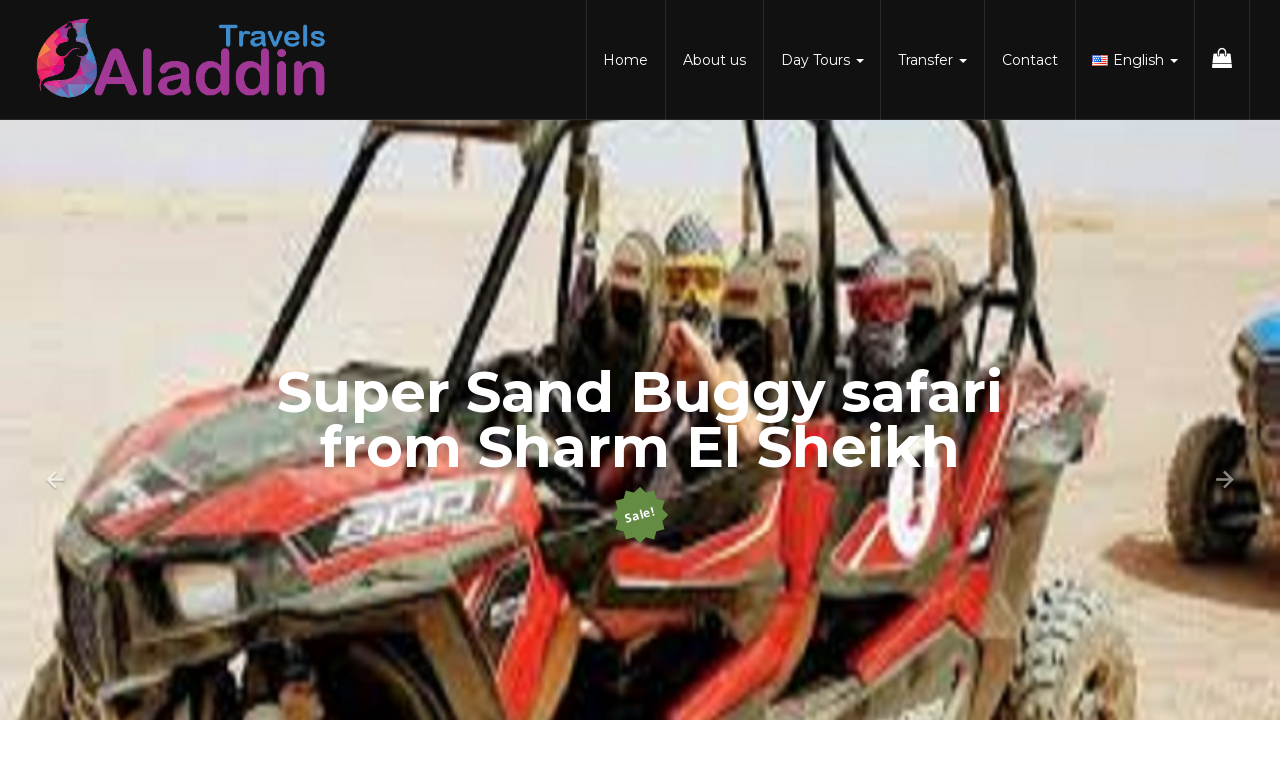

--- FILE ---
content_type: text/html; charset=UTF-8
request_url: https://aladdin-travels.com/product/super-sand-buggy-safari-from-sharm-el-sheikh/
body_size: 34129
content:

<!DOCTYPE html>
<html dir="ltr" lang="en-US"
	prefix="og: https://ogp.me/ns#" >
<head>
	<meta charset="UTF-8">
	<meta name="viewport" content="width=device-width, initial-scale=1">
	<script>!function(e,c){e[c]=e[c]+(e[c]&&" ")+"quform-js"}(document.documentElement,"className");</script>	<style>img:is([sizes="auto" i], [sizes^="auto," i]) { contain-intrinsic-size: 3000px 1500px }</style>
	
		<!-- All in One SEO 4.3.0 - aioseo.com -->
		<meta name="robots" content="max-image-preview:large" />
		<link rel="canonical" href="https://aladdin-travels.com/product/super-sand-buggy-safari-from-sharm-el-sheikh/" />
		<meta name="generator" content="All in One SEO (AIOSEO) 4.3.0 " />
		<meta property="og:locale" content="en_US" />
		<meta property="og:site_name" content="Aladdin Travels - Best Travel In Egypt" />
		<meta property="og:type" content="article" />
		<meta property="og:title" content="Super Sand Buggy safari from Sharm El Sheikh - Aladdin Travels" />
		<meta property="og:url" content="https://aladdin-travels.com/product/super-sand-buggy-safari-from-sharm-el-sheikh/" />
		<meta property="article:published_time" content="2023-12-16T11:34:43+00:00" />
		<meta property="article:modified_time" content="2025-07-10T12:10:16+00:00" />
		<meta name="twitter:card" content="summary_large_image" />
		<meta name="twitter:title" content="Super Sand Buggy safari from Sharm El Sheikh - Aladdin Travels" />
		<script type="application/ld+json" class="aioseo-schema">
			{"@context":"https:\/\/schema.org","@graph":[{"@type":"BreadcrumbList","@id":"https:\/\/aladdin-travels.com\/product\/super-sand-buggy-safari-from-sharm-el-sheikh\/#breadcrumblist","itemListElement":[{"@type":"ListItem","@id":"https:\/\/aladdin-travels.com\/#listItem","position":1,"item":{"@type":"WebPage","@id":"https:\/\/aladdin-travels.com\/","name":"Home","description":"Best Travel In Egypt","url":"https:\/\/aladdin-travels.com\/"},"nextItem":"https:\/\/aladdin-travels.com\/product\/super-sand-buggy-safari-from-sharm-el-sheikh\/#listItem"},{"@type":"ListItem","@id":"https:\/\/aladdin-travels.com\/product\/super-sand-buggy-safari-from-sharm-el-sheikh\/#listItem","position":2,"item":{"@type":"WebPage","@id":"https:\/\/aladdin-travels.com\/product\/super-sand-buggy-safari-from-sharm-el-sheikh\/","name":"Super Sand Buggy safari from Sharm El Sheikh","url":"https:\/\/aladdin-travels.com\/product\/super-sand-buggy-safari-from-sharm-el-sheikh\/"},"previousItem":"https:\/\/aladdin-travels.com\/#listItem"}]},{"@type":"ItemPage","@id":"https:\/\/aladdin-travels.com\/product\/super-sand-buggy-safari-from-sharm-el-sheikh\/#itempage","url":"https:\/\/aladdin-travels.com\/product\/super-sand-buggy-safari-from-sharm-el-sheikh\/","name":"Super Sand Buggy safari from Sharm El Sheikh - Aladdin Travels","inLanguage":"en-US","isPartOf":{"@id":"https:\/\/aladdin-travels.com\/#website"},"breadcrumb":{"@id":"https:\/\/aladdin-travels.com\/product\/super-sand-buggy-safari-from-sharm-el-sheikh\/#breadcrumblist"},"author":{"@id":"https:\/\/aladdin-travels.com\/author\/alaa-aboeldahab\/#author"},"creator":{"@id":"https:\/\/aladdin-travels.com\/author\/alaa-aboeldahab\/#author"},"image":{"@type":"ImageObject","url":"https:\/\/aladdin-travels.com\/wp-content\/uploads\/2023\/12\/Super-Sand-Buggy-safari-from-Sharm-El-Sheikh.jpg","@id":"https:\/\/aladdin-travels.com\/#mainImage","width":932,"height":561,"caption":"Super Sand Buggy safari from Sharm El Sheikh"},"primaryImageOfPage":{"@id":"https:\/\/aladdin-travels.com\/product\/super-sand-buggy-safari-from-sharm-el-sheikh\/#mainImage"},"datePublished":"2023-12-16T11:34:43+02:00","dateModified":"2025-07-10T12:10:16+02:00"},{"@type":"Organization","@id":"https:\/\/aladdin-travels.com\/#organization","name":"Aladdin Travels","url":"https:\/\/aladdin-travels.com\/"},{"@type":"Person","@id":"https:\/\/aladdin-travels.com\/author\/alaa-aboeldahab\/#author","url":"https:\/\/aladdin-travels.com\/author\/alaa-aboeldahab\/","name":"Alaa Aboeldahab","image":{"@type":"ImageObject","@id":"https:\/\/aladdin-travels.com\/product\/super-sand-buggy-safari-from-sharm-el-sheikh\/#authorImage","url":"https:\/\/secure.gravatar.com\/avatar\/15dc4eb831916fe12639918ae3588badc39fd22afe73de49fcd401f371822b64?s=96&d=mm&r=g","width":96,"height":96,"caption":"Alaa Aboeldahab"}},{"@type":"WebSite","@id":"https:\/\/aladdin-travels.com\/#website","url":"https:\/\/aladdin-travels.com\/","name":"Aladdin Travels","description":"Best Travel In Egypt","inLanguage":"en-US","publisher":{"@id":"https:\/\/aladdin-travels.com\/#organization"}}]}
		</script>
		<!-- All in One SEO -->


	<!-- This site is optimized with the Yoast SEO plugin v22.2 - https://yoast.com/wordpress/plugins/seo/ -->
	<title>Super Sand Buggy safari from Sharm El Sheikh - Aladdin Travels</title>
	<meta name="description" content="Super Sand Buggy safari from Sharm El Sheikh. You will be picked up from your hotel afternoon (exact details will be confirmed locally). Then you" />
	<link rel="canonical" href="https://aladdin-travels.com/product/super-sand-buggy-safari-from-sharm-el-sheikh/" />
	<meta property="og:locale" content="en_US" />
	<meta property="og:type" content="article" />
	<meta property="og:title" content="Super Sand Buggy safari from Sharm El Sheikh - Aladdin Travels" />
	<meta property="og:description" content="Super Sand Buggy safari from Sharm El Sheikh. You will be picked up from your hotel afternoon (exact details will be confirmed locally). Then you" />
	<meta property="og:url" content="https://aladdin-travels.com/product/super-sand-buggy-safari-from-sharm-el-sheikh/" />
	<meta property="og:site_name" content="Aladdin Travels" />
	<meta property="article:modified_time" content="2025-07-10T12:10:16+00:00" />
	<meta property="og:image" content="https://aladdin-travels.com/wp-content/uploads/2023/12/Super-Sand-Buggy-safari-from-Sharm-El-Sheikh.jpg" />
	<meta property="og:image:width" content="932" />
	<meta property="og:image:height" content="561" />
	<meta property="og:image:type" content="image/jpeg" />
	<meta name="twitter:card" content="summary_large_image" />
	<meta name="twitter:label1" content="Est. reading time" />
	<meta name="twitter:data1" content="3 minutes" />
	<script type="application/ld+json" class="yoast-schema-graph">{"@context":"https://schema.org","@graph":[{"@type":"WebPage","@id":"https://aladdin-travels.com/product/super-sand-buggy-safari-from-sharm-el-sheikh/","url":"https://aladdin-travels.com/product/super-sand-buggy-safari-from-sharm-el-sheikh/","name":"Super Sand Buggy safari from Sharm El Sheikh - Aladdin Travels","isPartOf":{"@id":"https://aladdin-travels.com/#website"},"primaryImageOfPage":{"@id":"https://aladdin-travels.com/product/super-sand-buggy-safari-from-sharm-el-sheikh/#primaryimage"},"image":{"@id":"https://aladdin-travels.com/product/super-sand-buggy-safari-from-sharm-el-sheikh/#primaryimage"},"thumbnailUrl":"https://aladdin-travels.com/wp-content/uploads/2023/12/Super-Sand-Buggy-safari-from-Sharm-El-Sheikh.jpg","datePublished":"2023-12-16T11:34:43+00:00","dateModified":"2025-07-10T12:10:16+00:00","description":"Super Sand Buggy safari from Sharm El Sheikh. You will be picked up from your hotel afternoon (exact details will be confirmed locally). Then you","breadcrumb":{"@id":"https://aladdin-travels.com/product/super-sand-buggy-safari-from-sharm-el-sheikh/#breadcrumb"},"inLanguage":"en-US","potentialAction":[{"@type":"ReadAction","target":["https://aladdin-travels.com/product/super-sand-buggy-safari-from-sharm-el-sheikh/"]}]},{"@type":"ImageObject","inLanguage":"en-US","@id":"https://aladdin-travels.com/product/super-sand-buggy-safari-from-sharm-el-sheikh/#primaryimage","url":"https://aladdin-travels.com/wp-content/uploads/2023/12/Super-Sand-Buggy-safari-from-Sharm-El-Sheikh.jpg","contentUrl":"https://aladdin-travels.com/wp-content/uploads/2023/12/Super-Sand-Buggy-safari-from-Sharm-El-Sheikh.jpg","width":932,"height":561,"caption":"Super Sand Buggy safari from Sharm El Sheikh"},{"@type":"BreadcrumbList","@id":"https://aladdin-travels.com/product/super-sand-buggy-safari-from-sharm-el-sheikh/#breadcrumb","itemListElement":[{"@type":"ListItem","position":1,"name":"Home","item":"https://aladdin-travels.com/"},{"@type":"ListItem","position":2,"name":"Товары","item":"https://aladdin-travels.com/shop/"},{"@type":"ListItem","position":3,"name":"Super Sand Buggy safari from Sharm El Sheikh"}]},{"@type":"WebSite","@id":"https://aladdin-travels.com/#website","url":"https://aladdin-travels.com/","name":"Aladdin Travels","description":"Best Travel In Egypt","potentialAction":[{"@type":"SearchAction","target":{"@type":"EntryPoint","urlTemplate":"https://aladdin-travels.com/?s={search_term_string}"},"query-input":"required name=search_term_string"}],"inLanguage":"en-US"}]}</script>
	<!-- / Yoast SEO plugin. -->


<link rel='dns-prefetch' href='//fonts.googleapis.com' />
<link rel='dns-prefetch' href='//www.googletagmanager.com' />
<link rel="alternate" type="application/rss+xml" title="Aladdin Travels &raquo; Feed" href="https://aladdin-travels.com/feed/" />
<script type="text/javascript">
/* <![CDATA[ */
window._wpemojiSettings = {"baseUrl":"https:\/\/s.w.org\/images\/core\/emoji\/16.0.1\/72x72\/","ext":".png","svgUrl":"https:\/\/s.w.org\/images\/core\/emoji\/16.0.1\/svg\/","svgExt":".svg","source":{"concatemoji":"https:\/\/aladdin-travels.com\/wp-includes\/js\/wp-emoji-release.min.js?ver=6.8.3"}};
/*! This file is auto-generated */
!function(s,n){var o,i,e;function c(e){try{var t={supportTests:e,timestamp:(new Date).valueOf()};sessionStorage.setItem(o,JSON.stringify(t))}catch(e){}}function p(e,t,n){e.clearRect(0,0,e.canvas.width,e.canvas.height),e.fillText(t,0,0);var t=new Uint32Array(e.getImageData(0,0,e.canvas.width,e.canvas.height).data),a=(e.clearRect(0,0,e.canvas.width,e.canvas.height),e.fillText(n,0,0),new Uint32Array(e.getImageData(0,0,e.canvas.width,e.canvas.height).data));return t.every(function(e,t){return e===a[t]})}function u(e,t){e.clearRect(0,0,e.canvas.width,e.canvas.height),e.fillText(t,0,0);for(var n=e.getImageData(16,16,1,1),a=0;a<n.data.length;a++)if(0!==n.data[a])return!1;return!0}function f(e,t,n,a){switch(t){case"flag":return n(e,"\ud83c\udff3\ufe0f\u200d\u26a7\ufe0f","\ud83c\udff3\ufe0f\u200b\u26a7\ufe0f")?!1:!n(e,"\ud83c\udde8\ud83c\uddf6","\ud83c\udde8\u200b\ud83c\uddf6")&&!n(e,"\ud83c\udff4\udb40\udc67\udb40\udc62\udb40\udc65\udb40\udc6e\udb40\udc67\udb40\udc7f","\ud83c\udff4\u200b\udb40\udc67\u200b\udb40\udc62\u200b\udb40\udc65\u200b\udb40\udc6e\u200b\udb40\udc67\u200b\udb40\udc7f");case"emoji":return!a(e,"\ud83e\udedf")}return!1}function g(e,t,n,a){var r="undefined"!=typeof WorkerGlobalScope&&self instanceof WorkerGlobalScope?new OffscreenCanvas(300,150):s.createElement("canvas"),o=r.getContext("2d",{willReadFrequently:!0}),i=(o.textBaseline="top",o.font="600 32px Arial",{});return e.forEach(function(e){i[e]=t(o,e,n,a)}),i}function t(e){var t=s.createElement("script");t.src=e,t.defer=!0,s.head.appendChild(t)}"undefined"!=typeof Promise&&(o="wpEmojiSettingsSupports",i=["flag","emoji"],n.supports={everything:!0,everythingExceptFlag:!0},e=new Promise(function(e){s.addEventListener("DOMContentLoaded",e,{once:!0})}),new Promise(function(t){var n=function(){try{var e=JSON.parse(sessionStorage.getItem(o));if("object"==typeof e&&"number"==typeof e.timestamp&&(new Date).valueOf()<e.timestamp+604800&&"object"==typeof e.supportTests)return e.supportTests}catch(e){}return null}();if(!n){if("undefined"!=typeof Worker&&"undefined"!=typeof OffscreenCanvas&&"undefined"!=typeof URL&&URL.createObjectURL&&"undefined"!=typeof Blob)try{var e="postMessage("+g.toString()+"("+[JSON.stringify(i),f.toString(),p.toString(),u.toString()].join(",")+"));",a=new Blob([e],{type:"text/javascript"}),r=new Worker(URL.createObjectURL(a),{name:"wpTestEmojiSupports"});return void(r.onmessage=function(e){c(n=e.data),r.terminate(),t(n)})}catch(e){}c(n=g(i,f,p,u))}t(n)}).then(function(e){for(var t in e)n.supports[t]=e[t],n.supports.everything=n.supports.everything&&n.supports[t],"flag"!==t&&(n.supports.everythingExceptFlag=n.supports.everythingExceptFlag&&n.supports[t]);n.supports.everythingExceptFlag=n.supports.everythingExceptFlag&&!n.supports.flag,n.DOMReady=!1,n.readyCallback=function(){n.DOMReady=!0}}).then(function(){return e}).then(function(){var e;n.supports.everything||(n.readyCallback(),(e=n.source||{}).concatemoji?t(e.concatemoji):e.wpemoji&&e.twemoji&&(t(e.twemoji),t(e.wpemoji)))}))}((window,document),window._wpemojiSettings);
/* ]]> */
</script>
<link rel='stylesheet' id='deasil-style-css' href='https://aladdin-travels.com/wp-content/themes/deasil/style.css?ver=6.8.3' type='text/css' media='all' />
<link rel='stylesheet' id='bootstrap-css' href='https://aladdin-travels.com/wp-content/themes/deasil/assets/css/bootstrap.css?ver=3.3.5' type='text/css' media='all' />
<link rel='stylesheet' id='fontawesome-css' href='https://aladdin-travels.com/wp-content/themes/deasil/assets/font/font-awesome/css/all.css?ver=5' type='text/css' media='all' />
<link rel='stylesheet' id='jqueryui-css' href='https://aladdin-travels.com/wp-content/themes/deasil/assets/css/jqueryui.css?ver=3.0' type='text/css' media='all' />
<link rel='stylesheet' id='deasil-main-css' href='https://aladdin-travels.com/wp-content/themes/deasil/assets/css/main.css?ver=3.0' type='text/css' media='all' />
<style id='wp-emoji-styles-inline-css' type='text/css'>

	img.wp-smiley, img.emoji {
		display: inline !important;
		border: none !important;
		box-shadow: none !important;
		height: 1em !important;
		width: 1em !important;
		margin: 0 0.07em !important;
		vertical-align: -0.1em !important;
		background: none !important;
		padding: 0 !important;
	}
</style>
<link rel='stylesheet' id='wp-block-library-css' href='https://aladdin-travels.com/wp-includes/css/dist/block-library/style.min.css?ver=6.8.3' type='text/css' media='all' />
<style id='classic-theme-styles-inline-css' type='text/css'>
/*! This file is auto-generated */
.wp-block-button__link{color:#fff;background-color:#32373c;border-radius:9999px;box-shadow:none;text-decoration:none;padding:calc(.667em + 2px) calc(1.333em + 2px);font-size:1.125em}.wp-block-file__button{background:#32373c;color:#fff;text-decoration:none}
</style>
<link rel='stylesheet' id='wc-blocks-vendors-style-css' href='https://aladdin-travels.com/wp-content/plugins/woocommerce/packages/woocommerce-blocks/build/wc-blocks-vendors-style.css?ver=7.4.3' type='text/css' media='all' />
<link rel='stylesheet' id='wc-blocks-style-css' href='https://aladdin-travels.com/wp-content/plugins/woocommerce/packages/woocommerce-blocks/build/wc-blocks-style.css?ver=7.4.3' type='text/css' media='all' />
<link rel='stylesheet' id='font-awesome-css' href='https://aladdin-travels.com/wp-content/plugins/contact-widgets/assets/css/font-awesome.min.css?ver=4.7.0' type='text/css' media='all' />
<style id='global-styles-inline-css' type='text/css'>
:root{--wp--preset--aspect-ratio--square: 1;--wp--preset--aspect-ratio--4-3: 4/3;--wp--preset--aspect-ratio--3-4: 3/4;--wp--preset--aspect-ratio--3-2: 3/2;--wp--preset--aspect-ratio--2-3: 2/3;--wp--preset--aspect-ratio--16-9: 16/9;--wp--preset--aspect-ratio--9-16: 9/16;--wp--preset--color--black: #000000;--wp--preset--color--cyan-bluish-gray: #abb8c3;--wp--preset--color--white: #ffffff;--wp--preset--color--pale-pink: #f78da7;--wp--preset--color--vivid-red: #cf2e2e;--wp--preset--color--luminous-vivid-orange: #ff6900;--wp--preset--color--luminous-vivid-amber: #fcb900;--wp--preset--color--light-green-cyan: #7bdcb5;--wp--preset--color--vivid-green-cyan: #00d084;--wp--preset--color--pale-cyan-blue: #8ed1fc;--wp--preset--color--vivid-cyan-blue: #0693e3;--wp--preset--color--vivid-purple: #9b51e0;--wp--preset--gradient--vivid-cyan-blue-to-vivid-purple: linear-gradient(135deg,rgba(6,147,227,1) 0%,rgb(155,81,224) 100%);--wp--preset--gradient--light-green-cyan-to-vivid-green-cyan: linear-gradient(135deg,rgb(122,220,180) 0%,rgb(0,208,130) 100%);--wp--preset--gradient--luminous-vivid-amber-to-luminous-vivid-orange: linear-gradient(135deg,rgba(252,185,0,1) 0%,rgba(255,105,0,1) 100%);--wp--preset--gradient--luminous-vivid-orange-to-vivid-red: linear-gradient(135deg,rgba(255,105,0,1) 0%,rgb(207,46,46) 100%);--wp--preset--gradient--very-light-gray-to-cyan-bluish-gray: linear-gradient(135deg,rgb(238,238,238) 0%,rgb(169,184,195) 100%);--wp--preset--gradient--cool-to-warm-spectrum: linear-gradient(135deg,rgb(74,234,220) 0%,rgb(151,120,209) 20%,rgb(207,42,186) 40%,rgb(238,44,130) 60%,rgb(251,105,98) 80%,rgb(254,248,76) 100%);--wp--preset--gradient--blush-light-purple: linear-gradient(135deg,rgb(255,206,236) 0%,rgb(152,150,240) 100%);--wp--preset--gradient--blush-bordeaux: linear-gradient(135deg,rgb(254,205,165) 0%,rgb(254,45,45) 50%,rgb(107,0,62) 100%);--wp--preset--gradient--luminous-dusk: linear-gradient(135deg,rgb(255,203,112) 0%,rgb(199,81,192) 50%,rgb(65,88,208) 100%);--wp--preset--gradient--pale-ocean: linear-gradient(135deg,rgb(255,245,203) 0%,rgb(182,227,212) 50%,rgb(51,167,181) 100%);--wp--preset--gradient--electric-grass: linear-gradient(135deg,rgb(202,248,128) 0%,rgb(113,206,126) 100%);--wp--preset--gradient--midnight: linear-gradient(135deg,rgb(2,3,129) 0%,rgb(40,116,252) 100%);--wp--preset--font-size--small: 13px;--wp--preset--font-size--medium: 20px;--wp--preset--font-size--large: 36px;--wp--preset--font-size--x-large: 42px;--wp--preset--spacing--20: 0.44rem;--wp--preset--spacing--30: 0.67rem;--wp--preset--spacing--40: 1rem;--wp--preset--spacing--50: 1.5rem;--wp--preset--spacing--60: 2.25rem;--wp--preset--spacing--70: 3.38rem;--wp--preset--spacing--80: 5.06rem;--wp--preset--shadow--natural: 6px 6px 9px rgba(0, 0, 0, 0.2);--wp--preset--shadow--deep: 12px 12px 50px rgba(0, 0, 0, 0.4);--wp--preset--shadow--sharp: 6px 6px 0px rgba(0, 0, 0, 0.2);--wp--preset--shadow--outlined: 6px 6px 0px -3px rgba(255, 255, 255, 1), 6px 6px rgba(0, 0, 0, 1);--wp--preset--shadow--crisp: 6px 6px 0px rgba(0, 0, 0, 1);}:where(.is-layout-flex){gap: 0.5em;}:where(.is-layout-grid){gap: 0.5em;}body .is-layout-flex{display: flex;}.is-layout-flex{flex-wrap: wrap;align-items: center;}.is-layout-flex > :is(*, div){margin: 0;}body .is-layout-grid{display: grid;}.is-layout-grid > :is(*, div){margin: 0;}:where(.wp-block-columns.is-layout-flex){gap: 2em;}:where(.wp-block-columns.is-layout-grid){gap: 2em;}:where(.wp-block-post-template.is-layout-flex){gap: 1.25em;}:where(.wp-block-post-template.is-layout-grid){gap: 1.25em;}.has-black-color{color: var(--wp--preset--color--black) !important;}.has-cyan-bluish-gray-color{color: var(--wp--preset--color--cyan-bluish-gray) !important;}.has-white-color{color: var(--wp--preset--color--white) !important;}.has-pale-pink-color{color: var(--wp--preset--color--pale-pink) !important;}.has-vivid-red-color{color: var(--wp--preset--color--vivid-red) !important;}.has-luminous-vivid-orange-color{color: var(--wp--preset--color--luminous-vivid-orange) !important;}.has-luminous-vivid-amber-color{color: var(--wp--preset--color--luminous-vivid-amber) !important;}.has-light-green-cyan-color{color: var(--wp--preset--color--light-green-cyan) !important;}.has-vivid-green-cyan-color{color: var(--wp--preset--color--vivid-green-cyan) !important;}.has-pale-cyan-blue-color{color: var(--wp--preset--color--pale-cyan-blue) !important;}.has-vivid-cyan-blue-color{color: var(--wp--preset--color--vivid-cyan-blue) !important;}.has-vivid-purple-color{color: var(--wp--preset--color--vivid-purple) !important;}.has-black-background-color{background-color: var(--wp--preset--color--black) !important;}.has-cyan-bluish-gray-background-color{background-color: var(--wp--preset--color--cyan-bluish-gray) !important;}.has-white-background-color{background-color: var(--wp--preset--color--white) !important;}.has-pale-pink-background-color{background-color: var(--wp--preset--color--pale-pink) !important;}.has-vivid-red-background-color{background-color: var(--wp--preset--color--vivid-red) !important;}.has-luminous-vivid-orange-background-color{background-color: var(--wp--preset--color--luminous-vivid-orange) !important;}.has-luminous-vivid-amber-background-color{background-color: var(--wp--preset--color--luminous-vivid-amber) !important;}.has-light-green-cyan-background-color{background-color: var(--wp--preset--color--light-green-cyan) !important;}.has-vivid-green-cyan-background-color{background-color: var(--wp--preset--color--vivid-green-cyan) !important;}.has-pale-cyan-blue-background-color{background-color: var(--wp--preset--color--pale-cyan-blue) !important;}.has-vivid-cyan-blue-background-color{background-color: var(--wp--preset--color--vivid-cyan-blue) !important;}.has-vivid-purple-background-color{background-color: var(--wp--preset--color--vivid-purple) !important;}.has-black-border-color{border-color: var(--wp--preset--color--black) !important;}.has-cyan-bluish-gray-border-color{border-color: var(--wp--preset--color--cyan-bluish-gray) !important;}.has-white-border-color{border-color: var(--wp--preset--color--white) !important;}.has-pale-pink-border-color{border-color: var(--wp--preset--color--pale-pink) !important;}.has-vivid-red-border-color{border-color: var(--wp--preset--color--vivid-red) !important;}.has-luminous-vivid-orange-border-color{border-color: var(--wp--preset--color--luminous-vivid-orange) !important;}.has-luminous-vivid-amber-border-color{border-color: var(--wp--preset--color--luminous-vivid-amber) !important;}.has-light-green-cyan-border-color{border-color: var(--wp--preset--color--light-green-cyan) !important;}.has-vivid-green-cyan-border-color{border-color: var(--wp--preset--color--vivid-green-cyan) !important;}.has-pale-cyan-blue-border-color{border-color: var(--wp--preset--color--pale-cyan-blue) !important;}.has-vivid-cyan-blue-border-color{border-color: var(--wp--preset--color--vivid-cyan-blue) !important;}.has-vivid-purple-border-color{border-color: var(--wp--preset--color--vivid-purple) !important;}.has-vivid-cyan-blue-to-vivid-purple-gradient-background{background: var(--wp--preset--gradient--vivid-cyan-blue-to-vivid-purple) !important;}.has-light-green-cyan-to-vivid-green-cyan-gradient-background{background: var(--wp--preset--gradient--light-green-cyan-to-vivid-green-cyan) !important;}.has-luminous-vivid-amber-to-luminous-vivid-orange-gradient-background{background: var(--wp--preset--gradient--luminous-vivid-amber-to-luminous-vivid-orange) !important;}.has-luminous-vivid-orange-to-vivid-red-gradient-background{background: var(--wp--preset--gradient--luminous-vivid-orange-to-vivid-red) !important;}.has-very-light-gray-to-cyan-bluish-gray-gradient-background{background: var(--wp--preset--gradient--very-light-gray-to-cyan-bluish-gray) !important;}.has-cool-to-warm-spectrum-gradient-background{background: var(--wp--preset--gradient--cool-to-warm-spectrum) !important;}.has-blush-light-purple-gradient-background{background: var(--wp--preset--gradient--blush-light-purple) !important;}.has-blush-bordeaux-gradient-background{background: var(--wp--preset--gradient--blush-bordeaux) !important;}.has-luminous-dusk-gradient-background{background: var(--wp--preset--gradient--luminous-dusk) !important;}.has-pale-ocean-gradient-background{background: var(--wp--preset--gradient--pale-ocean) !important;}.has-electric-grass-gradient-background{background: var(--wp--preset--gradient--electric-grass) !important;}.has-midnight-gradient-background{background: var(--wp--preset--gradient--midnight) !important;}.has-small-font-size{font-size: var(--wp--preset--font-size--small) !important;}.has-medium-font-size{font-size: var(--wp--preset--font-size--medium) !important;}.has-large-font-size{font-size: var(--wp--preset--font-size--large) !important;}.has-x-large-font-size{font-size: var(--wp--preset--font-size--x-large) !important;}
:where(.wp-block-post-template.is-layout-flex){gap: 1.25em;}:where(.wp-block-post-template.is-layout-grid){gap: 1.25em;}
:where(.wp-block-columns.is-layout-flex){gap: 2em;}:where(.wp-block-columns.is-layout-grid){gap: 2em;}
:root :where(.wp-block-pullquote){font-size: 1.5em;line-height: 1.6;}
</style>
<style id='woocommerce-inline-inline-css' type='text/css'>
.woocommerce form .form-row .required { visibility: visible; }
</style>
<link rel='stylesheet' id='quform-css' href='https://aladdin-travels.com/wp-content/plugins/quform/cache/quform.css?ver=1710856659' type='text/css' media='all' />
<link rel='stylesheet' id='wpcw-css' href='https://aladdin-travels.com/wp-content/plugins/contact-widgets/assets/css/style.min.css?ver=1.0.1' type='text/css' media='all' />
<link rel='stylesheet' id='js_composer_front-css' href='//aladdin-travels.com/wp-content/uploads/js_composer/js_composer_front_custom.css?ver=8.3.1' type='text/css' media='all' />
<link rel='stylesheet' id='woocommerce-css' href='https://aladdin-travels.com/wp-content/themes/deasil/assets/css/woocommerce.css?ver=3.0' type='text/css' media='all' />
<link rel='stylesheet' id='animatecss-css' href='https://aladdin-travels.com/wp-content/plugins/deasil-core/css/animate.css?ver=1.3' type='text/css' media='all' />
<link rel='stylesheet' id='deasil-core-css' href='https://aladdin-travels.com/wp-content/plugins/deasil-core/css/core.css?ver=1.3' type='text/css' media='all' />
<link rel='stylesheet' id='deasil-iconfont-font-css' href='https://aladdin-travels.com/wp-content/plugins/deasil-core/font/iconfont/iconstyle.css?ver=1.3' type='text/css' media='all' />
<link rel='stylesheet' id='deasil-icofont-font-css' href='https://aladdin-travels.com/wp-content/plugins/deasil-core/font/icofont/icofont.css?ver=1.3' type='text/css' media='all' />
<link rel='stylesheet' id='deasil-tour-core-css' href='https://aladdin-travels.com/wp-content/plugins/deasil-tour/css/tour-core.css?ver=1.7' type='text/css' media='all' />
<link rel='stylesheet' id='mystickyelements-google-fonts-css' href='https://fonts.googleapis.com/css?family=Poppins%3A400%2C500%2C600%2C700&#038;ver=2.0.1' type='text/css' media='all' />
<link rel='stylesheet' id='font-awesome-css-css' href='https://aladdin-travels.com/wp-content/plugins/mystickyelements-pro/css/font-awesome.min.css?ver=2.0.1' type='text/css' media='all' />
<link rel='stylesheet' id='mystickyelements-front-css-css' href='https://aladdin-travels.com/wp-content/plugins/mystickyelements-pro/css/mystickyelements-front.min.css?ver=2.0.1' type='text/css' media='all' />
<script type="text/javascript" src="https://aladdin-travels.com/wp-content/themes/deasil/js/skip-link-focus-fix.js?ver=3.0" id="deasil-skip-link-focus-fix-js"></script>
<script type="text/javascript" src="https://aladdin-travels.com/wp-includes/js/jquery/jquery.min.js?ver=3.7.1" id="jquery-core-js"></script>
<script type="text/javascript" src="https://aladdin-travels.com/wp-includes/js/jquery/jquery-migrate.min.js?ver=3.4.1" id="jquery-migrate-js"></script>
<script type="text/javascript" src="https://aladdin-travels.com/wp-content/themes/deasil/vendor/owlcarousel/owl.carousel.js?ver=2.0.0" id="owlcarousel-js"></script>
<script type="text/javascript" id="gtmkit-js-before" data-cfasync="false" data-nowprocket="" data-cookieconsent="ignore">
/* <![CDATA[ */
		window.gtmkit_settings = {"datalayer_name":"dataLayer","console_log":false,"wc":{"use_sku":false,"pid_prefix":"","add_shipping_info":{"config":1},"add_payment_info":{"config":1},"view_item":{"config":0},"view_item_list":{"config":0},"wishlist":false,"css_selectors":{"product_list_select_item":".products .product:not(.product-category) a:not(.add_to_cart_button.ajax_add_to_cart,.add_to_wishlist),.wc-block-grid__products li:not(.product-category) a:not(.add_to_cart_button.ajax_add_to_cart,.add_to_wishlist),.woocommerce-grouped-product-list-item__label a:not(.add_to_wishlist)","product_list_element":".product,.wc-block-grid__product","product_list_exclude":"","product_list_add_to_cart":".add_to_cart_button.ajax_add_to_cart:not(.single_add_to_cart_button)"},"text":{"wp-block-handpicked-products":"Handpicked Products","wp-block-product-best-sellers":"Best Sellers","wp-block-product-category":"Product Category","wp-block-product-new":"New Products","wp-block-product-on-sale":"Products On Sale","wp-block-products-by-attribute":"Products By Attribute","wp-block-product-tag":"Product Tag","wp-block-product-top-rated":"Top Rated Products","shipping-tier-not-found":"Shipping tier not found","payment-method-not-found":"Payment method not found"}}};
		window.gtmkit_data = {"wc":{"currency":"USD","is_cart":false,"is_checkout":false,"blocks":{}}};
		window.dataLayer = window.dataLayer || [];
				
/* ]]> */
</script>
<script type="text/javascript" id="gtmkit-container-js-after" data-cfasync="false" data-nowprocket="" data-cookieconsent="ignore">
/* <![CDATA[ */
/* Google Tag Manager */
(function(w,d,s,l,i){w[l]=w[l]||[];w[l].push({'gtm.start':
new Date().getTime(),event:'gtm.js'});var f=d.getElementsByTagName(s)[0],
j=d.createElement(s),dl=l!='dataLayer'?'&l='+l:'';j.async=true;j.src=
'https://www.googletagmanager.com/gtm.js?id='+i+dl;f.parentNode.insertBefore(j,f);
})(window,document,'script','dataLayer','GTM-W2723JM');
/* End Google Tag Manager */
/* ]]> */
</script>
<script type="text/javascript" src="https://aladdin-travels.com/wp-content/plugins/gtm-kit/assets/integration/woocommerce.js?ver=2.5.0" id="gtmkit-woocommerce-js" defer="defer" data-wp-strategy="defer"></script>
<script type="text/javascript" id="gtmkit-datalayer-js-before" data-cfasync="false" data-nowprocket="" data-cookieconsent="ignore">
/* <![CDATA[ */
const gtmkit_dataLayer_content = {"pageType":"product-page","productType":"simple","event":"view_item","ecommerce":{"items":[{"id":"15472","item_id":"15472","item_name":"Super Sand Buggy safari from Sharm El Sheikh","currency":"USD","price":22,"item_category":"Aladdin Travels"}],"value":22,"currency":"USD"}};
dataLayer.push( gtmkit_dataLayer_content );
/* ]]> */
</script>
<script type="text/javascript" src="https://aladdin-travels.com/wp-content/plugins/deasil-core/js/jquery.waypoints.js?ver=6.8.3" id="waypoint-js"></script>
<script type="text/javascript" src="https://aladdin-travels.com/wp-content/plugins/deasil-core/js/countnumbers.js?ver=6.8.3" id="counterup-js"></script>
<script type="text/javascript" src="https://aladdin-travels.com/wp-content/plugins/deasil-core/js/responsive.js?ver=6.8.3" id="responsive-js"></script>
<script></script><link rel="https://api.w.org/" href="https://aladdin-travels.com/wp-json/" /><link rel="alternate" title="JSON" type="application/json" href="https://aladdin-travels.com/wp-json/wp/v2/product/15472" /><link rel="EditURI" type="application/rsd+xml" title="RSD" href="https://aladdin-travels.com/xmlrpc.php?rsd" />
<meta name="generator" content="WordPress 6.8.3" />
<meta name="generator" content="WooCommerce 6.5.1" />
<link rel='shortlink' href='https://aladdin-travels.com/?p=15472' />
<link rel="alternate" title="oEmbed (JSON)" type="application/json+oembed" href="https://aladdin-travels.com/wp-json/oembed/1.0/embed?url=https%3A%2F%2Faladdin-travels.com%2Fproduct%2Fsuper-sand-buggy-safari-from-sharm-el-sheikh%2F" />
<link rel="alternate" title="oEmbed (XML)" type="text/xml+oembed" href="https://aladdin-travels.com/wp-json/oembed/1.0/embed?url=https%3A%2F%2Faladdin-travels.com%2Fproduct%2Fsuper-sand-buggy-safari-from-sharm-el-sheikh%2F&#038;format=xml" />
	<style id="deasil-css" type="text/css">

		/*---------- 1.1 Base/_normalize ----------*/
		::-moz-selection { /* Code for Firefox */
			background: #97be77;
		}

		::selection {
			background: #97be77;
		}

		html{
			font-size: 14px;
		}
		body{
			font-family: Open Sans;
			color: #444444;
			font-size: 14px;
			background: url();
			background-color: #eeeeee;
			background-repeat: repeat;
			background-size: auto;
						background-position: center;
		}
		.container{
			margin-left: 15px;
			margin-right: 15px;
			width: auto;
			max-width: 1000px;
		}
		@media screen and (min-width: 1000px) {
			.container{
				margin-left: auto;
				margin-right: auto;
				width: auto;
			}
		}
		@media screen and (max-width: 768px) {
			.container{
				margin-left: auto;
				margin-right: auto;
				width: auto;
			}
			.header-layout-01 #main-navbar,
			.header-layout-02 #main-navbar,
			.header-layout-03 #main-navbar,
			.header-layout-04 #main-navbar,
			.header-layout-05 #main-navbar,
			.header-layout-06 #side-navbar {
				top: 120px;
				padding: 10px;
			}
		}
		@media screen and (max-width: 1200px) {
			.nav li{
				border-color: rgba(255,255,255,0.1);
			}
		}



		h1, h2, h3, h4, h5, h6, .navbar-brand, .nav-bar, .nav-bar a{
			font-family: Montserrat;
		}

		a:not(.btn)
		{
			color: #648C43;

		}
		a:not(.btn):hover, 
		a:not(.btn):focus{
			color: #46632f;
		}
		blockquote{
			border-color: rgba(68,68,68,0.1);
		}
		.page-container.box,
		.main-container.box {
			background: #ffffff;
		}

		/*---------- 2.0 Preloading----------*/
		.pre-loader{
			background: rgba(17,17,17,0.9);
		}
		.pre-loader .loader1{
			border-top-color: rgba(255,255,255,0.2);
			border-right-color: rgba(255,255,255,0.2);
			border-bottom-color: rgba(255,255,255,0.2);
			border-left-color: #ffffff;
		}
		.pre-loader .loader2 div,
		.pre-loader .loader7 div,
		.pre-loader .loader3 div:after
		{
			background: #ffffff;
		}
		.pre-loader .loader4:after,
		.pre-loader .loader6:after{
			border-color: #ffffff transparent #ffffff; transparent;
		}
		.pre-loader .loader5 div{
			border-color: #ffffff;
		}



		/*---------- 2.1 Infobar ----------*/
		.infobar{
			color: #ffffff;
			background: #111111;
			padding-top: 17px;
			padding-bottom: 17px;
			line-height: 15px;
		}
		.infobar a, 
		.infobar .social-icon-list a{
			color: #ffffff;
		}
		.infobar a:hover, 
		.infobar .social-icon-list a:hover{
			color: #648C43;
		}

		.infobar .social-icon-list a{
			font-size: 15px;
		}
		.infobar .left .social-icon-list  a{
			margin-right: 5px;		
		}
		.infobar .right .social-icon-list  a{
			margin-left: 5px;		
		}




		/*---------- 2.2 modules/header ----------*/
		.hamburger .hamburger-inner, 
		.hamburger .hamburger-inner::before, 
		.hamburger .hamburger-inner::after{
			background: #ffffff;
		}

		@media screen and (max-width: 1200px){
			#topbar.main-header-fixed{
				background: #111111 !important;
			}
			.header-layout-02 #topbar{
				top: 0px !important;
			}
			.navbar-bars{
				margin-top: 15px;   
				margin-bottom: 15px;   
			}
			.navbar-logo{
				height: 60px;
			}
			.logo{
				height: 40px;
				margin-top: 10px !important;
				margin-bottom: 10px;
			}
			.default-menu .nav li{
				border-color: rgba(255,255,255,0.05);
			}

			#main-navbar{
				background: #111111;
			}
			.menu-action .search-site{
								height: 30px !important;
				line-height: 30px !important;
				padding: 0 12px !important;
			}

			.nav > li:hover > a,
			.nav > li.open > a,
			.nav > li.current-menu-item > a{
				color: #648C43;
			}

		}

		/*--- main-header ---*/	
		#topbar.fixed{
			background: #111111 !important;
		}
		.navbar-logo,
		.logo-img,
		.logo-img-main,
		.logo-img-fixed{
			height: 100px;
			line-height: 100px;
		}
		.navbar-logo{
			color: #ffffff;
		}

		#topbar.fixed,
		#topbar.fixed.transparent{
			background: #111111;
		}

		#main-navbar .nav{
			font-family: Open Sans;
			font-size: 0.9rem;
		}

				.menu-action .action-btn{		
			height: 30px;
			line-height: 30px;
			padding: 0 12px;
		}

		/*header-layout*/
		.default-menu .nav > li > a,
		.default-menu .menu-action .search-site{
			height: 50px;
			line-height: 50px;
		}

		.default-menu a{
			color: #ffffff;
		}
		.default-menu a:focus,
		.default-menu a:hover{
			color: #ffffff;
		}
		.menu-action a{
			color: #ffffff;
		}


		/*dropdown and megamenu*/
		.default-menu .dropdown-menu, 
		.default-menu .children, 
		.default-menu .sub-menu{
			background: rgba(17,17,17,0.8);
		}
		@media screen and (min-width: 1200px){
			.default-menu .dropdown-menu li:hover, 
			.default-menu .children li:hover, 
			.default-menu .sub-menu li:hover,

			.default-menu .dropdown-menu li.current_page_item, 
			.default-menu .children li.current_page_item,
			.default-menu .sub-menu li.current_page_item 
			{
				background: #020202;
			}
		}
		.default-menu .dropdown-menu > li >a{
			color: #ffffff;
		}

		.main-header .cart-menu{
			background: #202020;
			color: #111111;
		}
		.main-header .cart-menu li{
			border-bottom: 1px solid rgba(255,255,255,0.1);
		}
		.main-header .cart-menu li [class^='icon-']:hover,
		.main-header .cart-menu li .fa:hover,
		.main-header .cart-menu li .glyphicon:hover {
			color: #648C43;
		}
		.main-header .cart-menu .delete:hover{
			color: #648C43;
		}

		/*
		.default-menu .menu-item:not(.mega-menu) .dropdown-menu li,
		.default-menu .menu-item:not(.mega-menu) .children li,
		.default-menu .menu-item:not(.mega-menu) .sub-menu li
		{
			border-bottom: 1px solid  rgba(255,255,255,0.05);
			}*/

			.default-menu .dropdown-menu>.active>a, 
			.default-menu .dropdown-menu>.active>a:focus, 
			.default-menu .dropdown-menu>.active>a:hover{
				background: #648C43;
				color: #ffffff;
			}

			/*----------  header-layout-01 menu-bar ----------*/
			.navbar-nav .dropdown:not(.mega-menu) .dropdown:before{
				color: rgba(255,255,255,0.6);
			}
			/*----------  header-layout-02 menu-bar ----------*/
			.header-layout-02{
				margin: 0 auto;
				width: auto;
				max-width: 1000px;
				background: #111111;
				z-index: 99;
				position: relative;
			}
			.header-layout-02 + .site-content{
				position: relative;
				top: -90px;
				margin-bottom: -90px;
			}
			@media screen and (min-width: 1000px) {
				.header-layout-02{
					top: 30px;
				}
			}
						.header-layout-02 + .site-content .page-img{
				padding-top: 160px !important;
			}


			/*----------  header-layout-03 menu-bar ----------*/
			.header-layout-03.main-header{
				border-bottom-color: rgba(255,255,255,0.1);
			}
			.header-layout-03 .nav > li {
				padding: 0;
			}
			.header-layout-03 .nav > li > a{
				border-right: 1px solid rgba(255,255,255,0.1);
				padding: 0 1.2em;
				margin-left: 0 !important;
				margin-right: 0 !important;
				height: 120px;
				line-height: 120px;
			}
			.header-layout-03 .default-menu .nav > li:first-child > a{
				border-left: 1px solid rgba(255,255,255,0.1);
			}

			/*----------  header-layout-04 logo-center ----------*/

			.header-layout-04{
				height: 185px;
			}

			.header-layout-04 .navbar-logo{
				margin-top: 15px;
			}

			.header-layout-04 .center-menu{
				margin-top: 15px;
				margin-bottom: 15px;
			}
			.header-layout-04 .center-menu .nav > li > a,
			.header-layout-04 .center-menu .menu-action .search-site	
			{
				height: 50px;
				line-height: 50px;
			}
			.header-layout-04 .dropdown-menu{
				background: rgba(17,17,17,0.8);
			}
			.header-layout-04 .center-menu a{
				font-family: Open Sans;
				color: #ffffff;
			}
			.header-layout-04 .center-menu a:focus,
			.header-layout-04 .center-menu a:hover{
				color: #648C43;
			}
			.header-layout-04 .center-menu .dropdown-menu>.active>a, 
			.header-layout-04 .center-menu .dropdown-menu>.active>a:focus, 
			.header-layout-04 .center-menu .dropdown-menu>.active>a:hover{
				color: #648C43;
			}

			/*----------  header-layout-06 slide-menu ----------*/
			.header-layout-06 #side-navbar{
				background: #111111;
			}
			.header-layout-06 a{
				color: #ffffff;
			}

			.header-layout-06 .nav li{
				border-color: rgba(255,255,255,0.05);
			}
			.header-layout-06 .nav > li.current-menu-item{
				border-left: 4px solid #648C43;
			}
			.header-layout-06  .dropdown-menu{
				background: #111111;
			}
			.header-layout-06  .dropdown-menu a,
			.header-layout-06  .dropdown-menu a:hover{
				color: #ffffff;
			}
			.header-layout-06 .nav li.dropdown:before{
				font-size: 0.9rem;
				color: #ffffff;
			}


			/*---------- header-layout-7 left-menu ----------*/
			@media screen and (max-width: 768px) {
				.header-layout-07, .header-layout-07 #side-navbar{
					background: #111111 !important;
				}
			}
			.header-layout-07 .navbar-logo{
				margin-top: 15px;
			}
			.header-layout-07  .dropdown-menu{
				background: rgba(17,17,17,0.9);
			}
			.header-layout-07 .nav li.dropdown:before{
				font-size: 0.9rem;
				color: #ffffff;
			}
			.header-layout-07 .nav li{
				border-color: rgba(255,255,255,0.05);
			}
			.header-layout-07 .nav > li.current-menu-item{
				border-right: 4px solid #648C43;
			}
			.header-layout-07 .nav > li a{
				font-family: Montserrat;	
				color: #ffffff;
			}

			/*nav-menu Style*/
			.nav-menu-text .default-menu .nav > li:hover > a,
			.nav-menu-text .default-menu .nav > li.open > a,
			.nav-menu-text .default-menu .nav > li.current-menu-item > a,
			.nav-menu-text .default-menu .nav > li.current-menu-parent > a,
			.nav-menu-text .center-menu .nav > li:hover > a,
			.nav-menu-text .center-menu .nav > li.open > a,
			.nav-menu-text .center-menu .nav > li.current-menu-item > a,
			.nav-menu-text .center-menu .nav > li.current-menu-parent > a{
				color: #648C43;
			}

			.nav-menu-line-top .default-menu .nav > li:hover > a:before,
			.nav-menu-line-top .default-menu .nav > li.open > a:before,
			.nav-menu-line-top .default-menu .nav > li.current-menu-item > a:before,
			.nav-menu-line-top .default-menu .nav > li.current-menu-parent > a:before,

			.nav-menu-line-bottom .default-menu .nav > li:hover > a:before,
			.nav-menu-line-bottom .default-menu .nav > li.open > a:before,
			.nav-menu-line-bottom .default-menu .nav > li.current-menu-item > a:before,
			.nav-menu-line-bottom .default-menu .nav > li.current-menu-parent > a:before,

			.nav-menu-line-top .center-menu .nav > li:hover > a:before,
			.nav-menu-line-top .center-menu .nav > li.open > a:before,
			.nav-menu-line-top .center-menu .nav > li.current-menu-item > a:before,
			.nav-menu-line-top .center-menu .nav > li.current-menu-parent > a:before,

			.nav-menu-line-bottom .center-menu .nav > li:hover > a:before,
			.nav-menu-line-bottom .center-menu .nav > li.open > a:before,
			.nav-menu-line-bottom .center-menu .nav > li.current-menu-item > a:before,
			.nav-menu-line-bottom .center-menu .nav > li.current-menu-parent > a:before{
				background: #648C43;
			  bottom: 0;
			}

			.nav-menu-button .default-menu .nav > li > a,
			.nav-menu-button .center-menu .nav > li > a{
				border-radius: 2px;
				padding: 0 1.2em;
				margin-left: 1px;
				margin-right: 1px;
			}
			.nav-menu-button .default-menu .nav > li:hover > a,
			.nav-menu-button .default-menu .nav > li.open > a,
			.nav-menu-button .default-menu .nav > li.current-menu-item > a,
			.nav-menu-button .center-menu .nav > li:hover > a,
			.nav-menu-button .center-menu .nav > li.open > a,
			.nav-menu-button .center-menu .nav > li.current-menu-item > a{
				background : #648C43;
				color: #ffffff;
			}




			/*---------- 2.4 modules/_carousel ----------*/
			.carousel .carousel-indicators li{
				background:  #ffffff;
			}
			.carousel .carousel-indicators li.active{
				background: #648C43;
			}

			.main-img.no-bg{
				background: #46632f;
			}

			.main-image-txt .main-header,
			.carousel-caption .main-header{
				font-family: Montserrat;
			}
			.main-image-txt .main-header .sub-header,
			.carousel-caption .main-header .sub-header{
				font-family: Open Sans;
			}

			.carousel .with-overlay:before{
				background: rgba(100,140,67,0.8);
			}



			/*---------- 2.5 modules/_page-header ----------*/
			.page-img{
				background-image: url('');				background-repeat: no-repeat;
				background-size: cover;
				background-position: center; 
				background-color: #111111;
				color: #ffffff;
			}
			.page-img:before{
				background-color: #000000;
				opacity: 0.0;
			}
			.page-img .main-head{
				font-family: Montserrat;
			}
			.page-img .sub-head{
				font-family: Open Sans;
			}




			/*---------- 2.6 modules/_section ----------*/
			.section.base, 
			main.base{
				background: #111111;
				color: #ffffff;
			}
			.section.primary, 
			main.primary{
				background: #648C43;
				color: #ffffff;
			}



			/*---------- 2.7 modules/_heading ----------*/
			.heading .primary{
				color: #648C43;

			}
							.heading .seperator{
					background: #648C43;
				}
			
			.section-title{
				font-family: Montserrat;
			}
			.section-title h1,
			.section-title h2, 
			.section-title h3, 
			.section-title h4, 
			.section-title h5, 
			.section-title h6{
				border-color: #648C43;
			}


			/*---------- 2.8 modules/_banner ----------*/
			.banner .line-box{
				border: 2px solid rgba(100,140,67,0.2);
			}
			.banner .line-box .line-title{
				background: #ffffff;
				font-family: Montserrat;
			}
			.banner.white{
				background: #fff;
				color: #444444;
			}
			.banner.base{
				background: #111111;
				color: #ffffff;
			}
			.banner.base .line-title{
				background: #111111;
			}
			.banner.primary{
				background: #648C43;
				color: #ffffff;
			}
			.banner.primary .line-box{
				border: 2px solid rgba(17,17,17,0.7); 
			}
			.banner.primary .line-title{
				background: #648C43;
			}
			.banner.gray{
				background: #e6e6e6;
				color: #4b4b4b;
			}
			.banner.gray .line-box{
				border: 2px solid  rgba(100,140,67,0.7);
			}
			.banner.gray .line-title{
				background: #e6e6e6;
			}


			/*---------- 2.9 modules/_counterup ----------*/
			.counterup{
				font-family: Montserrat;
			}


			/*---------- 2.10 modules/_buttons ----------*/
			input[type='submit']:not(.btn), 
			.btn-primary,
			.button,
			a.wp-block-button__link,
			button{
				background: #648C43;
				color: #ffffff;
			}
			input[type='submit']:not(.btn):hover 
			.btn-primary:hover,
			.button:hover,
			a.wp-block-button__link:hover,
			button:hover{
				background: #46632f;
				color: #ffffff;
			}

			.is-style-outline .wp-block-button__link{
				color: #648C43;
			}
			.is-style-outline .wp-block-button__link:hover{
				color: #46632f;
			}


			.woocommerce #respond input#submit.alt,
			.woocommerce a.button.alt, 
			.woocommerce button.button.alt, 
			.woocommerce input.button.alt{
				background-color: #648C43;
				color: #ffffff;
			}
			.woocommerce #respond input#submit:hover, 
			.woocommerce a.button:hover, 
			.woocommerce button.button:hover, 
			.woocommerce input.button:hover{
				color: #ffffff;
			}


			.btn-line input[type='submit'], 
			.btn-line .btn-primary,
			.btn-line .button,
			.btn-line button{
				color: #648C43;
			}
			.btn-line input[type='submit']:hover, 
			.btn-line .btn-primary:hover,
			.btn-line .button:hover,
			.btn-line button:hover{
				color: #384e25;
			}

			.btn-fade input[type='submit']:hover, 
			.btn-fade .btn-primary:hover,
			.btn-fade .button:hover,
			button:hover,

			.btn-fade input[type='submit']:focus, 
			.btn-fade .btn-primary:focus,
			.btn-fade .button:focus,
			.btn-fade button:focus{
				background: #46632f;
			}

			input[type='submit']:before, 
			.btn-primary:before,
			.button:before,
			button:before{
				background: #46632f;
			}

			.btn-contrast{
				background: #ffffff;
			}
			.btn-contrast:hover, 
			.btn-contrast:focus,
			.btn-contrast:before{
				background: #ffffff;
			}

			.btn-base{
				background: #111111;
			}
			.btn-base:hover, 
			.btn-base:focus,
			.btn-base:before{
				background: #000000;
			}
			.btn-white{
				color: #648C43;
			}

			.btn-line .btn-primary{
				color: #648C43;
				border-color: #648C43;
			}
			.btn-line .btn-primary:hover{
				color: #557739;
				border-color: #557739;
			}
			.btn-line .btn-base{
				color: #111111;
				border-color: #111111;
			}
			.btn-line .btn-base:hover{
				color: #020202;
				border-color: #020202;
			}
			.btn-line .btn-contrast{
				color: #ffffff;
				border-color: #ffffff;
			}
			.btn-line .btn-contrast:hover{
				color: #ffffff;
				border-color: #ffffff;
			}

			.btn-border .btn-primary{
				border-color: #46632f;
			}
			.btn-border .btn-primary:hover{
				border-color: #29391b;
			}
			.btn-border .btn-base{
				border-color: #000000;
			}
			.btn-border .btn-base:hover{
				border-color: #000000;
			}
			.btn-border .btn-contrast{
				border-color: #46632f;
			}
			.btn-border .btn-contrast:hover{
				border-color: #29391b;
			}


			.vc_btn3.vc_btn3-color-primary.vc_btn3-style-modern{
				background-color: #648C43 !important;
				border-color: #648C43 !important;
			}	
			.vc_btn3.vc_btn3-color-primary.vc_btn3-style-flat, 
			.vc_btn3.vc_btn3-color-primary.vc_btn3-style-classic{
				background-color: #648C43 !important;
			}
			.vc_btn3.vc_btn3-color-primary.vc_btn3-style-outline{
				color: #648C43 !important;
				border-color: #648C43 !important;
				border-bottom-style: solid !important;
				border-bottom-width: 2px !important;
			}
			.vc_btn3.vc_btn3-color-primary.vc_btn3-style-3d{
				background-color: #648C43 !important;
				box-shadow: 0 5px 0 #46632f !important;
			}	

			.vc_btn3.vc_btn3-color-primary.vc_btn3-style-modern:hover{
				background-color: #557739 !important;
				border-color: #557739 !important;
			}	
			.vc_btn3.vc_btn3-color-primary.vc_btn3-style-flat:hover, 
			.vc_btn3.vc_btn3-color-primary.vc_btn3-style-classic:hover{
				background-color: #557739 !important;
			}
			.vc_btn3.vc_btn3-color-primary.vc_btn3-style-outline:hover{
				color: #557739 !important;
				border-color: #557739 !important;
				background: transparent !important;
			}
			.vc_btn3.vc_btn3-color-primary.vc_btn3-style-3d:hover{
				background-color: #557739 !important;
				box-shadow: 0 5px 0 #384e25 !important;
			}	


			/*---------- 2.12 modules/_form ----------*/
			.form-control:focus {
				border-color:  rgba(100,140,67,0.3);
			}
			.input-group .input-group-addon{
				color: #648C43;
			}



			/*---------- 2.13 modules/_table ----------*/

			.table-btn-wrap	#table-right, 
			.table-btn-wrap #table-left{
				color: #ffffff;
				background: #648C43;;
				border: 1px solid #648C43;;
			}




			/*---------- 2.14 modules/_breadcrumb ----------*/
			.breadcrumb li a:hover{
				color: #648C43;
			}


			/*---------- 2.18 modules/_blockquotes ----------*/
			blockquote footer{
				color: #557739;
			}


			/*---------- 2.19 modules/_pagination ----------*/

			.nav-arrow a{
				color: #444444;
			}
			.nav-arrow a:hover{
				color: #636363;
			}

			.pagination li.active a, 
			.pagination li.active span{
				background: #648C43;
				color: #ffffff;
			}



			/*---------- 2.20 modules/_social-icons ----------*/
			.social{
				margin-bottom: 15px;
			}
			.social	.icon{
				background: #648C43;
				color: #ffffff;
			}
			.social	.icon:hover,
			.social	.icon:focus{
				background: #557739;
			}


			.social-icon-list li a{
				background: #648C43;
				color: #ffffff;
				font-family: Montserrat;
			}
			.social-icon-list li a:hover{
				background: #557739;
			}



			/*---------- 2.21 modules/_sort-bar ----------*/
			.toogle-view .icon:hover, .toogle-view .icon.active{
				background: #648C43;
				color: #ffffff;
				border: 1px solid #648C43;
			}



			/*---------- 2.22 modules/_timeline ----------*/
			/*.itinerary-steps [class^='icon-'], 
			.itinerary-steps .fa, 
			.itinerary-steps .glyphicon, 
			.itinerary-steps .no-icon {
				color: #648C43;
				}*/
				.steps.primary .index{
					background: #648C43;
					color: #ffffff;
				}
				.steps.base .index{
					background: #111111;
					color: #ffffff;
				}


				.timeline.primary .time-module .index [class^='icon-'],
				.timeline.primary .time-module .index .fa,
				.timeline.primary .time-module .index .glyphicon
				{
					background: #648C43;
					color: #ffffff;
				}
				.timeline.base .time-module{
					color:  rgba(17,17,17,0.8);
				}
				.timeline.base .time-module .index [class^='icon-'],
				.timeline.base .time-module .index .fa,
				.timeline.base .time-module .index .glyphicon
				{
					background: #111111;
					color: #ffffff;	
				}




				/*---------- 2.23 modules/_feature-list ----------*/


				/*---------- 2.24 modules/_icons ----------*/
				.icon-primary{
					color: #648C43;
				}
				.icon-base{
					color: #111111;
				}

				/*---------- 2.25 modules/_testimonial ----------*/

				.testimonial-wrap.bg-image:before{
					background: rgba(0,0,0, .3);
				}

				.testimonial-wrap.primary{
					background: #648C43;
					color: #ffffff;
				}
				.testimonial-wrap.primary .testimonial-item > div{
					border-color: #73a14d;
				}

				.testimonial-wrap.base{
					background: #111111;
					color: #ffffff;
				}
				.testimonial-wrap.base .testimonial-item > div{
					border-color: #303030;
				}
				.testimonial-wrap.base p{
					color: #ffffff;
				}


				.testimonial-item .name{
					font-family: Montserrat;
				}

				.testimonial-carousel .owl-nav [class*='owl-']{
					background: #648C43;
				}
				.testimonial-carousel .owl-nav [class*='owl-']:hover{
					background: #111111;
				}
				.testimonial-carousel .owl-nav [class*='owl-']:hover {
					background: #557739;
				}


				.testimonial-carousel .owl-dots .owl-dot.active span,
				.testimonial-carousel .owl-dots .owl-dot:hover span {
					background: #648C43;
				}

				/*---------- 2.25 modules/_image-carousel ----------*/

				.image-carousel.owl-theme .owl-dots .owl-dot.active span{
					background: #648C43;
				}	
				/*---------- 2.29 modules/_sidebar ----------*/
				.sidebar .btn-group[data-toggle="buttons"] .btn-default.active{
					color: #648C43;
				}
				.widget-area.box .widget-wrap{
					background: #ffffff;
					color: #000000;
					border: 1px solid rgba(0,0,0,0.15);
				}
				.widget-area.box .widget-title{
					border-bottom: 1px solid rgba(0,0,0,0.1);
				}

				.widget-area.box caption{
					color: #000000;
				}


				/*---------- 2.31 modules/_image-gallery ----------*/

				#trip-gallery .trip-gallery-item .hover-overlay{
					background: rgba(41,57,27,0.3);
				}
				#trip-gallery .trip-gallery-item .hover-overlay [class^="icon-"],
				#trip-gallery .trip-gallery-item .hover-overlay .fa,
				#trip-gallery .trip-gallery-item .hover-overlay .glyphicon
				{
					background: #648C43;
				}

				#trip-gallery .owl-nav .owl-prev,
				#trip-gallery .owl-nav .owl-next{
					background: #111111;
				}


				/*---------- 2.32 modules/_footer ----------*/
				#footer{
					background-color: #000000;
				}
				#footer h1,
				#footer h2,
				#footer h3,
				#footer h4,
				#footer h5,
				#footer h6{
					color: #ffffff;
				}
				#footer h1:after,
				#footer h2:after,
				#footer h3:after,
				#footer h4:after,
				#footer h5:after,
				#footer h6:after{
					background: #648C43;
				}
				#footer, #footer a{
					color:  #ffffff; 
				}
				#footer a:hover{
					color: #648C43;
				}
			/*#footer .social-icon-list a,
			#footer .social-icon-list a:hover,
			#footer .social-icon-list a:focus{
			color:  #ffffff; 
			}*/
			#footer .copy{
				color: #ffffff; 
			}	


			/*---------- 2.32 modules/_videoplay ----------*/



			/*---------- 3.4 Partials/_blog-page ----------*/

			.post-list.full-img .post.sticky, 
			.post-list.left-img .post.sticky, 
			.post-list.right-img .post.sticky{
				border-left: 4px solid #648C43; 
			}


			.post-list.classic .post-meta a{
				color: #444444;
			}
			.post-list.classic .post-meta a:hover{
				color: #636363;
			}


			.post-list .post-img .item-overlay{
				color: #ffffff;
				background: rgba(41,57,27,0.3);
			}
			.post-list .post-img .item-overlay [class^="icon-"], 
			.post-list .post-img .item-overlay .fa{
				background: #648C43;
			}
			.post-list .post-img .item-overlay a{
				color: #ffffff;
			} 

			.post-list .post-summary .post-title a{
				color: #161616;
			}
			.post-list .post-summary .post-title a:hover{
				color: #648C43;
			}

			.post-list .post-summary .byline{
				color: #8b8b8b;
			}
			.post-list .post-summary .byline a{
				color: #8b8b8b;
			}
			.post-list .post-summary .byline a:hover{
				color: #648C43;
			}


			/*post single*/
			.post-single .page-img-txt a{
				color: #fff;
			}
			.post-single .page-img-txt a:hover{
				color: #accb93;
			}
			.post-single .page-img-txt .author,
			.post-single .page-img-txt  .byline{
				color: #fff;
			}

			.post-single .prev-next-post .prev-next-img{
				background-color: #e6e6e6;
				color: #648C43;
			}

			.tag-wrap a{	
				border:1px solid #fff;	
				color: #fff;
			}
			.tag-wrap a:hover{
				background: #648C43;
				border-color: #648C43; 
				color: #fff !important;
			}




			/*---------- 3.5 Partials/_page-404 ----------*/
			.page-404 .clip-text_one {
				text-shadow: 0 0  1px rgba(85,119,57,0.5);
			}
			.page-404 .search-field:before{
				background: #648C43;
			}




			/*---------- 4.1 Partials/_lightbox ----------*/
			.lb-prev, .lb-next {
				background: rgba(17,17,17,0.7);
			}
			.lb-nav a:hover{
				background: #111111;
				color: #648C43;
			}

			/*---------- 4.2 Vendor/_contact-form-7 ----------*/


			/*---------- 4.3 Vendor/_visual-composer----------*/
			.deasil-tab-top .vc_tta-tab.vc_active:after,
			.deasil-tab-bottom .vc_tta-tab.vc_active:after{
				background-color: #648C43;
			}
			.deasil-acco-boxed .vc_tta-panel.vc_active .vc_tta-panel-title>a:before{
				background-color: #648C43 !important;
			}
			.deasil-acco-circle .vc_tta-panel.vc_active .vc_tta-panel-title>a:before{
				background-color: #648C43 !important;
			}

			.deasil-tour-left .vc_tta-tab.vc_active:after,
			.deasil-tour-right .vc_tta-tab.vc_active:after{
				background-color: #648C43;
			}
			/*---------- 4.4 Vendors/_jquery-ui ----------*/

			.ui-datepicker .ui-datepicker-header{
				background: rgba(100,140,67,0.1);
				color: #444444;
				padding: 2px 0;
			}
			.ui-datepicker .ui-datepicker-header	.ui-state-hover{
				background: rgba(100,140,67,0.9);
			}
			.ui-datepicker td .ui-state-highlight,
			.ui-datepicker td .ui-state-hover{
				background: #648C43;
			}

			.ui-dialog .ui-dialog-buttonset button, 
			.ui-dialog .ui-dialog-buttonset input[type="button"], 
			.ui-dialog .ui-dialog-buttonset input[type="submit"]{
				background: #648C43;
				border: 1px solid #648C43;
				color: #ffffff;
			}


			/*ui-dialog*/
			.ui-dialog-buttonpane .ui-dialog-buttonset .ui-button {
				color: #ffffff;
				background-color: #648C43;
				border-color: #557739;
			}
			.ui-dialog-buttonpane .ui-dialog-buttonset .ui-button.ui-state-hover{
				color: #ffffff;
				background-color: #557739;
				border-color: #46632f;
			}



			/*ui-tabs*/
			.ui-tabs .ui-tabs-nav li a:hover{
				background-color: #648C43;
				color: #ffffff;
			}
			/*bootstrap-select*/
			.bootstrap-select  .btn-default.dropdown-toggle.bs-placeholder:hover{
				color: #ffffff;
				background: #648C43;
				border-color: #557739;
			}
			.bootstrap-select  .dropdown-menu > li > a:hover{
				background: #648C43;
				color: #ffffff;
			}


			/*ui-slider*/
			.ui-slider{
				background: #384e25;
			}
			.ui-slider .ui-slider-handle{
				background: #557739;
			}
			.ui-slider .ui-slider-range{
				background: #648C43;
			}


			/*---------- Miscellanous/woocommerce ----------*/


			.main-image-txt .onsale, .carousel-caption .onsale {
				background: #648C43;
				color: #ffffff;
			}
			.main-image-txt, .carousel-caption .onsale:before, 
			.main-image-txt, .carousel-caption .onsale:after {
				background: color: #ffffff;
			}


			a.button,
			button.button,
			input.button,
			#respond input#submit {	 	
				color: #ffffff;
				background-color: #648C43;
			}
			a.button:hover,
			button.button:hover,
			input.button:hover,
			#respond input#submit:hover {	 
				background-color: #46632f;
				color: #ffffff;
				text-decoration: none;
				background-image: none;
			}
			a.button.alt,
			button.button.alt,
			input.button.alt,
			#respond input#submit.alt {	
				background-color: #648C43;
				color: #ffffff;
				-webkit-font-smoothing: antialiased;
			}

			.widget_price_filter .ui-slider .ui-slider-handle {
				background-color: #557739;
				border: 1px solid #557739;
			}
			.widget_price_filter .ui-slider .ui-slider-range {
				background-color: #648C43;
			}


			.woocommerce-message,
			.woocommerce-error,
			.woocommerce-info {
				background-color: #e6e6e6;
				color: #5a5a5a;
				border-top: 0px;
			}

			/*plugin css*/
			.container-box:before,
			.container-box:after{
				background: #648C43;
			}


			/*---------- Miscellanous/woocommerce ----------*/
			.woocommerce .deasil-body div.product .woocommerce-tabs ul.tabs li a{
				font-family: Montserrat;
			}
			.woocommerce .deasil-body div.product .woocommerce-tabs ul.tabs li a:hover{
				border-bottom: 4px solid  #648C43;
			}

			.woocommerce .deasil-body div.product .woocommerce-tabs ul.tabs li.active a{
				border-bottom: 4px solid  #648C43;
			}

			.woocommerce .onsale{
				background-color: #648C43;
				color: #ffffff;
			}
			.woocommerce .onsale:before, 
			.woocommerce .onsale:after {
				background: #648C43;
			}

			.widget_product_search .search-field:focus{
				border-color: #648C43;
			}

			.widget_product_search [type='submit']{
				color: #ffffff;
				background-color: #648C43;
			}

			/*-main woocommerce-*/
			p.demo_store {
				background-color: #648C43;
				color: #ffffff;
			}
			p.demo_store a {
				color: #ffffff;
			}

			.woocommerce-breadcrumb a:hover{
				color: #648C43;
			}

			.woocommerce nav.woocommerce-pagination ul li span.current, 
			.woocommerce nav.woocommerce-pagination ul li a:hover, 
			.woocommerce nav.woocommerce-pagination ul li a:focus {
				background: #648C43;
				color: #ffffff;
			}

			/* Tour pages*/
			/*---------- 3.2 Partials/_trip-grid ----------*/
			.single-item .item-img .item-overlay{
				color: #ffffff;
				background: rgba(41,57,27,0.3);
			}
			.single-item .item-img .item-overlay [class^="icon-"], 
			.single-item .item-img .item-overlay .fa{
				background: #648C43;
			}
			.single-item .item-img .item-overlay a{
				color: #ffffff;
			}
			.single-item .item-img .meta-cat a{
				background: #648C43;
				color: #ffffff;
			}

			/*variable product*/
			.woocommerce div.product form.cart .variations .label{
				color: #444444;
				font-size: 14;
			}

			/*---------- 2.28 modules/_seperator ----------*/
			.seperator,
				.carousel-caption hr,
				.main-image-txt hr
				{
					background-color:#648C43;
					width: 120px;
					height: 4px;
				}		</style>
			<noscript><style>.woocommerce-product-gallery{ opacity: 1 !important; }</style></noscript>
	<meta name="generator" content="Powered by WPBakery Page Builder - drag and drop page builder for WordPress."/>
<link rel="icon" href="https://aladdin-travels.com/wp-content/uploads/2022/06/cropped-aladdin-travels-32x32.png" sizes="32x32" />
<link rel="icon" href="https://aladdin-travels.com/wp-content/uploads/2022/06/cropped-aladdin-travels-192x192.png" sizes="192x192" />
<link rel="apple-touch-icon" href="https://aladdin-travels.com/wp-content/uploads/2022/06/cropped-aladdin-travels-180x180.png" />
<meta name="msapplication-TileImage" content="https://aladdin-travels.com/wp-content/uploads/2022/06/cropped-aladdin-travels-270x270.png" />
<noscript><style> .wpb_animate_when_almost_visible { opacity: 1; }</style></noscript></head>

<body class="wp-singular product-template-default single single-product postid-15472 wp-theme-deasil 03 theme-deasil woocommerce woocommerce-page woocommerce-no-js wpb-js-composer js-comp-ver-8.3.1 vc_responsive">
		
	<div class="deasil-body  right-sidebar btn-flat btn-fade btn-radius-2  main-header-fixed" style="">
		
			<div class="pre-loader" style="background: rgba(0,0,0, 0.9) ">
		<div class="loader4"></div>	</div>

		<div id="page" class="site">
			<a class="skip-link screen-reader-text " href="#content">Skip to content</a>
			
											<header id="topbar" class="main-header header-layout-03 nav-menu-line main-header-fixed base" style="background: rgba(17,17,17,1);height: 120px;">
	<div class="container-fluid">
		<div class="nav-bar">
			<div class="navbar-logo">
								<a id="logo" class="logo" href="https://aladdin-travels.com">
					<img class="logo-img-main" src="https://aladdin-travels.com/wp-content/uploads/2022/01/LOGO.png" alt="Aladdin Travels">
					<img class="logo-img-fixed" src="https://aladdin-travels.com/wp-content/uploads/2022/01/LOGO.png" alt="Aladdin Travels">
				</a>
								</div>

				<button type="button" class="navbar-bars">
					<div class="hamburger"><div class="hamburger-inner"></div></div>
				</button>

				<div id="main-navbar" class="default-menu">
					<button type="button" class="navbar-close">
						<div class="hamburger"><div class="hamburger-inner"></div></div>
					</button>
					<div id="primary-menu" class="nav-wrap nav-primary"><ul id="menu-home" class="nav navbar-nav"><li id="menu-item-14947" class="menu-item menu-item-type-post_type menu-item-object-page menu-item-home menu-item-14947"><a title="Home" href="https://aladdin-travels.com/">Home</a></li>
<li id="menu-item-6374" class="menu-item menu-item-type-post_type menu-item-object-page menu-item-6374"><a title="About us" href="https://aladdin-travels.com/about-us/">About us</a></li>
<li id="menu-item-12455" class="menu-item menu-item-type-post_type menu-item-object-page menu-item-has-children menu-item-12455 dropdown"><a title="Day Tours" href="https://aladdin-travels.com/de/day-tours/" data-toggle="dropdown" class="dropdown-toggle disabled" aria-haspopup="true">Day Tours <span class="caret"></span></a>
<ul role="menu" class=" dropdown-menu">
	<li id="menu-item-10760" class="menu-item menu-item-type-post_type menu-item-object-page menu-item-10760"><a title="Hurghada Excursions" href="https://aladdin-travels.com/home/sharm-el-sheikh-excursions/hurghada-excursions/">Hurghada Excursions</a></li>
	<li id="menu-item-10765" class="menu-item menu-item-type-post_type menu-item-object-page menu-item-10765"><a title="Sharm El Sheikh Excursions" href="https://aladdin-travels.com/home/sharm-el-sheikh-excursions/">Sharm El Sheikh Excursions</a></li>
	<li id="menu-item-12057" class="menu-item menu-item-type-post_type menu-item-object-page menu-item-12057"><a title="Marsa Alam Excursions" href="https://aladdin-travels.com/marsa-alam-excursions/">Marsa Alam Excursions</a></li>
	<li id="menu-item-8800" class="menu-item menu-item-type-post_type menu-item-object-page menu-item-8800"><a title="Cairo Excursions" href="https://aladdin-travels.com/cairo-day-trips-cairo-excursions-cairo-sightseeing-tours/">Cairo Excursions</a></li>
	<li id="menu-item-8799" class="menu-item menu-item-type-post_type menu-item-object-page menu-item-8799"><a title="Luxor Excursions" href="https://aladdin-travels.com/luxor-excursions/">Luxor Excursions</a></li>
</ul>
</li>
<li id="menu-item-8097" class="menu-item menu-item-type-post_type menu-item-object-page menu-item-has-children menu-item-8097 dropdown"><a title="Transfer" href="https://aladdin-travels.com/transfer/" data-toggle="dropdown" class="dropdown-toggle disabled" aria-haspopup="true">Transfer <span class="caret"></span></a>
<ul role="menu" class=" dropdown-menu">
	<li id="menu-item-8109" class="menu-item menu-item-type-post_type menu-item-object-page menu-item-8109"><a title="Hurghada Airport Transfer" href="https://aladdin-travels.com/hurghada-airport-transfer/">Hurghada Airport Transfer</a></li>
	<li id="menu-item-8114" class="menu-item menu-item-type-post_type menu-item-object-page menu-item-8114"><a title="Sharm el sheikh Airport Transfer" href="https://aladdin-travels.com/transfer-iz-sarm-el-seika/">Sharm el sheikh Airport Transfer</a></li>
</ul>
</li>
<li id="menu-item-6375" class="menu-item menu-item-type-post_type menu-item-object-page menu-item-6375"><a title="Contact" href="https://aladdin-travels.com/contact/">Contact</a></li>
<li id="menu-item-6372" class="pll-parent-menu-item menu-item menu-item-type-custom menu-item-object-custom menu-item-has-children menu-item-6372 dropdown"><a title="&lt;img src=&quot;[data-uri]&quot; alt=&quot;English&quot; width=&quot;16&quot; height=&quot;11&quot; style=&quot;width: 16px; height: 11px;&quot; /&gt;&lt;span style=&quot;margin-left:0.3em;&quot;&gt;English&lt;/span&gt;" href="#pll_switcher" data-toggle="dropdown" class="dropdown-toggle disabled" aria-haspopup="true"><img src="[data-uri]" alt="English" width="16" height="11" style="width: 16px; height: 11px;" /><span style="margin-left:0.3em;">English</span> <span class="caret"></span></a>
<ul role="menu" class=" dropdown-menu">
	<li id="menu-item-6372-ru" class="lang-item lang-item-64 lang-item-ru no-translation lang-item-first menu-item menu-item-type-custom menu-item-object-custom menu-item-6372-ru"><a title="&lt;img src=&quot;[data-uri]&quot; alt=&quot;Русский&quot; width=&quot;16&quot; height=&quot;11&quot; style=&quot;width: 16px; height: 11px;&quot; /&gt;&lt;span style=&quot;margin-left:0.3em;&quot;&gt;Русский&lt;/span&gt;" href="https://aladdin-travels.com/ru/%d0%b3%d0%bb%d0%b0%d0%b2%d0%bd%d0%b0%d1%8f/" hreflang="ru-RU" lang="ru-RU"><img src="[data-uri]" alt="Русский" width="16" height="11" style="width: 16px; height: 11px;" /><span style="margin-left:0.3em;">Русский</span></a></li>
	<li id="menu-item-6372-sr" class="lang-item lang-item-86 lang-item-sr no-translation menu-item menu-item-type-custom menu-item-object-custom menu-item-6372-sr"><a title="&lt;img src=&quot;[data-uri]&quot; alt=&quot;Српски језик&quot; width=&quot;16&quot; height=&quot;11&quot; style=&quot;width: 16px; height: 11px;&quot; /&gt;&lt;span style=&quot;margin-left:0.3em;&quot;&gt;Српски језик&lt;/span&gt;" href="https://aladdin-travels.com/sr/pocetna/" hreflang="sr-RS" lang="sr-RS"><img src="[data-uri]" alt="Српски језик" width="16" height="11" style="width: 16px; height: 11px;" /><span style="margin-left:0.3em;">Српски језик</span></a></li>
	<li id="menu-item-6372-bg" class="lang-item lang-item-587 lang-item-bg no-translation menu-item menu-item-type-custom menu-item-object-custom menu-item-6372-bg"><a title="&lt;img src=&quot;[data-uri]&quot; alt=&quot;български&quot; width=&quot;16&quot; height=&quot;11&quot; style=&quot;width: 16px; height: 11px;&quot; /&gt;&lt;span style=&quot;margin-left:0.3em;&quot;&gt;български&lt;/span&gt;" href="https://aladdin-travels.com/bg/%d1%83-%d0%b4%d0%be%d0%bc%d0%b0/" hreflang="bg-BG" lang="bg-BG"><img src="[data-uri]" alt="български" width="16" height="11" style="width: 16px; height: 11px;" /><span style="margin-left:0.3em;">български</span></a></li>
	<li id="menu-item-6372-de" class="lang-item lang-item-1154 lang-item-de no-translation menu-item menu-item-type-custom menu-item-object-custom menu-item-6372-de"><a title="&lt;img src=&quot;[data-uri]&quot; alt=&quot;Deutsch&quot; width=&quot;16&quot; height=&quot;11&quot; style=&quot;width: 16px; height: 11px;&quot; /&gt;&lt;span style=&quot;margin-left:0.3em;&quot;&gt;Deutsch&lt;/span&gt;" href="https://aladdin-travels.com/de/tagesausfluege/" hreflang="de-DE" lang="de-DE"><img src="[data-uri]" alt="Deutsch" width="16" height="11" style="width: 16px; height: 11px;" /><span style="margin-left:0.3em;">Deutsch</span></a></li>
	<li id="menu-item-6372-ro" class="lang-item lang-item-960 lang-item-ro no-translation menu-item menu-item-type-custom menu-item-object-custom menu-item-6372-ro"><a title="&lt;img src=&quot;[data-uri]&quot; alt=&quot;Română&quot; width=&quot;16&quot; height=&quot;11&quot; style=&quot;width: 16px; height: 11px;&quot; /&gt;&lt;span style=&quot;margin-left:0.3em;&quot;&gt;Română&lt;/span&gt;" href="https://aladdin-travels.com/ro/acasa/" hreflang="ro-RO" lang="ro-RO"><img src="[data-uri]" alt="Română" width="16" height="11" style="width: 16px; height: 11px;" /><span style="margin-left:0.3em;">Română</span></a></li>
	<li id="menu-item-6372-fr" class="lang-item lang-item-1027 lang-item-fr no-translation menu-item menu-item-type-custom menu-item-object-custom menu-item-6372-fr"><a title="&lt;img src=&quot;[data-uri]&quot; alt=&quot;Français&quot; width=&quot;16&quot; height=&quot;11&quot; style=&quot;width: 16px; height: 11px;&quot; /&gt;&lt;span style=&quot;margin-left:0.3em;&quot;&gt;Français&lt;/span&gt;" href="https://aladdin-travels.com/fr/accueil/" hreflang="fr-FR" lang="fr-FR"><img src="[data-uri]" alt="Français" width="16" height="11" style="width: 16px; height: 11px;" /><span style="margin-left:0.3em;">Français</span></a></li>
	<li id="menu-item-6372-pl" class="lang-item lang-item-1441 lang-item-pl no-translation menu-item menu-item-type-custom menu-item-object-custom menu-item-6372-pl"><a title="&lt;img src=&quot;[data-uri]&quot; alt=&quot;Polski&quot; width=&quot;16&quot; height=&quot;11&quot; style=&quot;width: 16px; height: 11px;&quot; /&gt;&lt;span style=&quot;margin-left:0.3em;&quot;&gt;Polski&lt;/span&gt;" href="https://aladdin-travels.com/pl/strona-glowna/" hreflang="pl-PL" lang="pl-PL"><img src="[data-uri]" alt="Polski" width="16" height="11" style="width: 16px; height: 11px;" /><span style="margin-left:0.3em;">Polski</span></a></li>
	<li id="menu-item-6372-cs" class="lang-item lang-item-1447 lang-item-cs no-translation menu-item menu-item-type-custom menu-item-object-custom menu-item-6372-cs"><a title="&lt;img src=&quot;[data-uri]&quot; alt=&quot;Čeština&quot; width=&quot;16&quot; height=&quot;11&quot; style=&quot;width: 16px; height: 11px;&quot; /&gt;&lt;span style=&quot;margin-left:0.3em;&quot;&gt;Čeština&lt;/span&gt;" href="https://aladdin-travels.com/cs/uvodni-strana/" hreflang="cs-CZ" lang="cs-CZ"><img src="[data-uri]" alt="Čeština" width="16" height="11" style="width: 16px; height: 11px;" /><span style="margin-left:0.3em;">Čeština</span></a></li>
	<li id="menu-item-6372-lt" class="lang-item lang-item-1544 lang-item-lt no-translation menu-item menu-item-type-custom menu-item-object-custom menu-item-6372-lt"><a title="&lt;img src=&quot;[data-uri]&quot; alt=&quot;Lietuviškai&quot; width=&quot;16&quot; height=&quot;11&quot; style=&quot;width: 16px; height: 11px;&quot; /&gt;&lt;span style=&quot;margin-left:0.3em;&quot;&gt;Lietuviškai&lt;/span&gt;" href="https://aladdin-travels.com/lt/pagrindinis-puslapise/" hreflang="lt-LT" lang="lt-LT"><img src="[data-uri]" alt="Lietuviškai" width="16" height="11" style="width: 16px; height: 11px;" /><span style="margin-left:0.3em;">Lietuviškai</span></a></li>
	<li id="menu-item-6372-nl" class="lang-item lang-item-1556 lang-item-nl no-translation menu-item menu-item-type-custom menu-item-object-custom menu-item-6372-nl"><a title="&lt;img src=&quot;[data-uri]&quot; alt=&quot;Nederlands&quot; width=&quot;16&quot; height=&quot;11&quot; style=&quot;width: 16px; height: 11px;&quot; /&gt;&lt;span style=&quot;margin-left:0.3em;&quot;&gt;Nederlands&lt;/span&gt;" href="https://aladdin-travels.com/nl/home/" hreflang="nl-NL" lang="nl-NL"><img src="[data-uri]" alt="Nederlands" width="16" height="11" style="width: 16px; height: 11px;" /><span style="margin-left:0.3em;">Nederlands</span></a></li>
	<li id="menu-item-6372-it" class="lang-item lang-item-2124 lang-item-it no-translation menu-item menu-item-type-custom menu-item-object-custom menu-item-6372-it"><a title="&lt;img src=&quot;[data-uri]&quot; alt=&quot;Italiano&quot; width=&quot;16&quot; height=&quot;11&quot; style=&quot;width: 16px; height: 11px;&quot; /&gt;&lt;span style=&quot;margin-left:0.3em;&quot;&gt;Italiano&lt;/span&gt;" href="https://aladdin-travels.com/it/escursioni-egitto/" hreflang="it-IT" lang="it-IT"><img src="[data-uri]" alt="Italiano" width="16" height="11" style="width: 16px; height: 11px;" /><span style="margin-left:0.3em;">Italiano</span></a></li>
	<li id="menu-item-6372-ar" class="lang-item lang-item-2351 lang-item-ar no-translation menu-item menu-item-type-custom menu-item-object-custom menu-item-6372-ar"><a title="&lt;img src=&quot;[data-uri]&quot; alt=&quot;العربية&quot; width=&quot;16&quot; height=&quot;11&quot; style=&quot;width: 16px; height: 11px;&quot; /&gt;&lt;span style=&quot;margin-left:0.3em;&quot;&gt;العربية&lt;/span&gt;" href="https://aladdin-travels.com/ar/%d8%a7%d9%84%d8%b1%d8%a6%d9%8a%d8%b3%d9%8a%d8%a9/" hreflang="ar" lang="ar"><img src="[data-uri]" alt="العربية" width="16" height="11" style="width: 16px; height: 11px;" /><span style="margin-left:0.3em;">العربية</span></a></li>
</ul>
</li>
<li class="right"><a class="wcmenucart-contents" href="" title="Start shopping"><i class="fa fa-shopping-bag"></i> </a></li></ul></div>
				</div>
			</div>
		</div>
		<div class="header-placeholder" style=""></div>
	</header>			
			<div id="content" class="site-content">
				
				

		<div itemscope itemtype="http://schema.org/Product">
		
	
			<div class="main-img carousel slide carousel-fade full-height with-text-box" id="carousel" data-ride="carousel">
			<a class="left carousel-control " href="#carousel" role="button" data-slide="prev">
				<span class="icon-arrow-left" aria-hidden="true"></span>
				<span class="sr-only"></span>
			</a>
			<a class="right carousel-control " href="#carousel" role="button" data-slide="next">
				<span class="icon-arrow-right" aria-hidden="true"></span>
				<span class="sr-only"></span>
			</a>
			<ol class="carousel-indicators dashed">
				
					<li data-target="#carousel" data-slide-to="0" class="active "></li>
					<li data-target="#carousel" data-slide-to="1" class=""></li>
					<li data-target="#carousel" data-slide-to="2" class=""></li>
					<li data-target="#carousel" data-slide-to="3" class=""></li>
					<li data-target="#carousel" data-slide-to="4" class=""></li>			</ol>
			<div class="carousel-inner" role="listbox">
				<div class="carousel-overlay" style="background: rgba(17,17,17,0.63)"></div>
				<div class="item active " style="background-image: url('https://aladdin-travels.com/wp-content/uploads/2023/06/Dune-Buggy-Safari-from-Sharm-el-Sheikh3.jpg')"></div><div class="item " style="background-image: url('https://aladdin-travels.com/wp-content/uploads/2023/06/Dune-Buggy-Safari-from-Sharm-el-Sheikh1.jpg')"></div><div class="item " style="background-image: url('https://aladdin-travels.com/wp-content/uploads/2023/06/Dune-Buggy-Safari-from-Sharm-el-Sheikh.jpg')"></div><div class="item " style="background-image: url('https://aladdin-travels.com/wp-content/uploads/2023/12/Discovery-Safari-excursie-vanuit-Hurghada-in-de-ochtend.jpg')"></div><div class="item " style="background-image: url('https://aladdin-travels.com/wp-content/uploads/2023/12/Discovery-Safari-rano-z-Hurghady.jpg')"></div>			</div>
			<div class="carousel-caption center-txt">
				<div class="container">
				<h1 class="main-header" itemprop="name">
	Super Sand Buggy safari from Sharm El Sheikh</h1>	
<h4 class="sub-header"></h4>
	<div class="onsale"><span>Sale!</span></div>				</div>
			</div>
		</div>
	



		<div class="container">
			<div class="trip-insight "><div class="insight-list-wrap row"><div class="insight-list"><span class="icon-alarm"></span><div class="txt"><p></p><h3>4 Hours</h3></div></div><div class="insight-list"><span class="icon-calendar"></span><div class="txt"><p></p><h3>Daily tour</h3></div></div><div class="insight-list"><span class="icon-user"></span><div class="txt"><p></p><h3>Group tour</h3></div></div></div></div>			<div class="product">
				<div class="woocommerce-notices-wrapper"></div>				<div class="product-detail-txt">
					<p class="price"><del aria-hidden="true"><span class="woocommerce-Price-amount amount"><bdi><span class="woocommerce-Price-currencySymbol">&#36;</span>30</bdi></span></del> <ins><span class="woocommerce-Price-amount amount"><bdi><span class="woocommerce-Price-currencySymbol">&#36;</span>22</bdi></span></ins></p>
					<button type="button" id="single_add_to_cart_button" class="btn btn-lg btn-primary">
						See Details					</button>
					<div>
						<span class="fa fa-tag"></span> <a href="https://aladdin-travels.com/product-tag/top/" rel="tag">top</a>					</div>
				</div>

				
	<div class="woocommerce-tabs wc-tabs-wrapper">
		<ul class="tabs wc-tabs" role="tablist">
							<li class="description_tab" id="tab-title-description" role="tab" aria-controls="tab-description">
					<a href="#tab-description">
						Overview					</a>
				</li>
					</ul>
					<div class="woocommerce-Tabs-panel woocommerce-Tabs-panel--description panel entry-content wc-tab" id="tab-description" role="tabpanel" aria-labelledby="tab-title-description">
				<div class="row"><div class="col-sm-8"><div class="wpb-content-wrapper"><div class="vc_row wpb_row vc_row-fluid"><div class="wpb_column vc_column_container vc_col-sm-12"><div class="vc_column-inner"><div class="wpb_wrapper"><div class="heading  left" style="width: 60%"><h2  style="color:#46632f;">Highlights</h2><div class="seperator left"></div><div class="sub-heading" style=""></div></div><div class="clearfix"></div></div></div></div></div><div class="vc_row wpb_row vc_row-fluid"><div class="wpb_column vc_column_container vc_col-sm-12"><div class="vc_column-inner"><div class="wpb_wrapper">
	<div class="wpb_text_column wpb_content_element" >
		<div class="wpb_wrapper">
			<div class="header-section__content">
<p class="header-section__title"><span style="font-size: 14px;">Super Sand Buggy safari from Sharm El Sheikh</span></p>
</div>
<ul>
<li><span style="font-size: 14px; color: #000000;">Ride a buggy in the Sinai Desert</span></li>
<li><span style="font-size: 14px;">Camel riding</span></li>
<li><span style="font-size: 14px;">Bedouin tea in a Bedouin tent</span></li>
<li><span style="font-size: 14px;">Dinner </span></li>
<li><span style="font-size: 14px; color: #000000;">Stop for a drink at a Bedouin tent</span></li>
<li><span style="font-size: 14px; color: #000000;">Explore the magnificent desert</span></li>
<li><span style="font-size: 14px; color: #000000;">Meet friendly Bedouins in their tents</span></li>
<li><span style="font-size: 14px; color: #000000;">Hotel pickup and drop-off from Sharm El-Sheikh included</span></li>
</ul>

		</div>
	</div>
<div class="vc_empty_space"   style="height: 50px"><span class="vc_empty_space_inner"></span></div></div></div></div></div><div class="vc_row wpb_row vc_row-fluid"><div class="wpb_column vc_column_container vc_col-sm-12"><div class="vc_column-inner"><div class="wpb_wrapper"><div class="heading  left" style="width: 60%"><h2  style="color:#46632f;">Tour Program</h2><div class="seperator left"></div><div class="sub-heading" style=""></div></div><div class="clearfix"></div></div></div></div></div><div class="vc_row wpb_row vc_row-fluid"><div class="wpb_column vc_column_container vc_col-sm-12"><div class="vc_column-inner"><div class="wpb_wrapper">
	<div class="wpb_text_column wpb_content_element" >
		<div class="wpb_wrapper">
			<div class="header-section__content">
<p class="header-section__title"><span style="font-size: 14px;">Super Sand Buggy safari from <a href="https://www.google.com/url?sa=t&amp;rct=j&amp;q=&amp;esrc=s&amp;source=web&amp;cd=&amp;cad=rja&amp;uact=8&amp;ved=2ahUKEwj3hdWl9ZODAxUVxQIHHWg8C4QQFnoECDgQAQ&amp;url=https%3A%2F%2Fen.wikipedia.org%2Fwiki%2FSharm_El_Sheikh&amp;usg=AOvVaw3uMXNqelsMmHoQqeW5gJ6w&amp;opi=89978449">S</a>harm El Sheikh</span></p>
<p><span style="font-size: 14px;">Our transfer will pick you up from your hotel and you will be driven minutes into the desert to the buggy safari centre. </span></p>
<p><span style="font-size: 14px;">Upon arrival, your instructor will set you up with your safety helmets and give you instructions on how to safely drive the safari buggy.</span></p>
<p><span style="font-size: 14px;">When you&#8217;re prepared, it&#8217;s time to head to the dunes and enjoy the rush of buggy riding on the sand while feeling the adrenaline rush and thrill. Drive around 20 min to The Echo Temple, also known as the wonderful Echo Sound region, is where you may discover and listen to fantastic sound waves.</span><br />
<span style="font-size: 14px;">After that, head to an authentic Bedouin tent where you&#8217;ll be greeted with traditional tea and a warm welcome.</span></p>
<p><span style="font-size: 14px;">Later, you can take optionally a leisurely camel ride across the beautiful sand dunes to observe the sun setting beyond the horizon.</span></p>
<p><span style="font-size: 14px;">Enjoy The dinner and show, as darkness arrives, go to the tent for a fantastic meal including a variety of regional specialties. Watch a sensuous Tanoura and belly dance performance thereafter, followed by a breathtaking fire show</span></p>
<p><span style="font-size: 14px;">.After the trip end, you will be transferred back to your hotel in Sharm El Sheikh.</span></p>
</div>

		</div>
	</div>
<div class="vc_empty_space"   style="height: 50px"><span class="vc_empty_space_inner"></span></div></div></div></div></div><div class="vc_row wpb_row vc_row-fluid"><div class="wpb_column vc_column_container vc_col-sm-12"><div class="vc_column-inner"><div class="wpb_wrapper"><div class="heading  left" style="width: 60%"><h2  style="color:#46632f;">Inclusions</h2><div class="seperator left"></div><div class="sub-heading" style=""></div></div><div class="clearfix"></div>
	<div class="wpb_text_column wpb_content_element" >
		<div class="wpb_wrapper">
			<ul>
<li><span style="font-size: 14px; color: #000000;">Transfers from/to your hotel</span></li>
<li><span style="font-size: 14px; color: #000000;">Professional English-speaking tour guide</span></li>
<li class="activity-inclusions__item activity-inclusions__item--inclusion" data-v-de44b8f4=""><span class="activity-inclusions__test activity-inclusions__test--include" style="font-size: 14px;" data-v-de44b8f4="">1-hour Dune Buggy ride</span></li>
<li class="activity-inclusions__item activity-inclusions__item--inclusion" data-v-de44b8f4=""><span class="activity-inclusions__test activity-inclusions__test--include" style="font-size: 14px;" data-v-de44b8f4="">Stop at Echo Temple</span></li>
<li class="activity-inclusions__item activity-inclusions__item--inclusion" data-v-de44b8f4=""><span class="activity-inclusions__test activity-inclusions__test--include" style="font-size: 14px;" data-v-de44b8f4="">Traditional tea at Bedouin camp</span></li>
<li class="activity-inclusions__item activity-inclusions__item--inclusion" data-v-de44b8f4=""><span class="activity-inclusions__test activity-inclusions__test--include" style="font-size: 14px;" data-v-de44b8f4="">Dinner and show</span></li>
<li><span style="color: #000000; font-size: 14px;">Bottled water at the Bedouin camp.</span></li>
</ul>

		</div>
	</div>
<div class="vc_empty_space"   style="height: 50px"><span class="vc_empty_space_inner"></span></div><div class="heading  left" style="width: 60%"><h2  style="color:#46632f;">Exclusions</h2><div class="seperator left"></div><div class="sub-heading" style=""></div></div><div class="clearfix"></div>
	<div class="wpb_text_column wpb_content_element" >
		<div class="wpb_wrapper">
			<ul>
<li><span style="font-size: 14px; color: #000000;">Any extras not mentioned in the program</span></li>
<li><span style="font-size: 14px; color: #000000;">Personal expenses</span></li>
<li><span style="font-size: 14px; color: #000000;">Photo &amp; Video DVD</span></li>
<li><span style="font-size: 14px; color: #000000;">Scarf &amp; safety glasses.</span></li>
</ul>

		</div>
	</div>
</div></div></div></div><div class="vc_row wpb_row vc_row-fluid"><div class="wpb_column vc_column_container vc_col-sm-12"><div class="vc_column-inner"><div class="wpb_wrapper"><div class="vc_empty_space"   style="height: 50px"><span class="vc_empty_space_inner"></span></div></div></div></div></div><div class="vc_row wpb_row vc_row-fluid"><div class="wpb_column vc_column_container vc_col-sm-12"><div class="vc_column-inner"><div class="wpb_wrapper"><div class="heading  left" style="width: 60%"><h2  style="color:#46632f;">Timing &amp; Duration</h2><div class="seperator left"></div><div class="sub-heading" style=""></div></div><div class="clearfix"></div>
	<div class="wpb_text_column wpb_content_element" >
		<div class="wpb_wrapper">
			<ul>
<li><span style="color: #000000; font-size: 14px;">Pickup from your hotel  Around<strong> 15:00/16:00 PM  AFTERNOON.</strong></span></li>
<li><span style="color: #000000; font-size: 14px;">Drop Off: <strong>After 4 hours </strong></span></li>
<li><span style="color: #000000; font-size: 14px;">Duration: 4 hours.</span></li>
<li><span style="font-size: 14px;">Tour available on: <strong>daily</strong></span></li>
</ul>

		</div>
	</div>
<div class="vc_empty_space"   style="height: 50px"><span class="vc_empty_space_inner"></span></div></div></div></div></div><div class="vc_row wpb_row vc_row-fluid"><div class="wpb_column vc_column_container vc_col-sm-12"><div class="vc_column-inner"><div class="wpb_wrapper"><div class="heading  left" style="width: 60%"><h2  style="color:#46632f;">What to take with you?</h2><div class="seperator left"></div><div class="sub-heading" style=""></div></div><div class="clearfix"></div>
	<div class="wpb_text_column wpb_content_element" >
		<div class="wpb_wrapper">
			<ul>
<li><span style="color: #000000; font-size: 14px;">Photo and video equipment</span></li>
<li><span style="color: #000000; font-size: 14px;"> Head cover ( Scarf )</span></li>
<li><span style="color: #000000; font-size: 14px;"> Sun Cream </span></li>
<li><span style="color: #000000; font-size: 14px;"> Sunglasses</span></li>
<li><span style="font-size: 14px;">Comfortable shoes</span></li>
<li><span style="color: #000000; font-size: 14px;">Warm clothing in winter or loose clothing in summer.</span></li>
</ul>

		</div>
	</div>
<div class="vc_empty_space"   style="height: 50px"><span class="vc_empty_space_inner"></span></div></div></div></div></div><div class="vc_row wpb_row vc_row-fluid"><div class="wpb_column vc_column_container vc_col-sm-12"><div class="vc_column-inner"><div class="wpb_wrapper"><div class="heading  left" style="width: 60%"><h2  style="color:#46632f;">The Price</h2><div class="seperator left"></div><div class="sub-heading" style=""></div></div><div class="clearfix"></div>
	<div class="wpb_text_column wpb_content_element" >
		<div class="wpb_wrapper">
			<div class="booking-form__pricing row">
<ul>
<li><span style="font-size: 14px;">1 doubl buggy for 1 personne 35 USD</span></li>
<li class="category col-6"><span style="font-size: 14px;">1 double buggy for 2 personnes 44  USD,.</span></li>
<li class="category col-6"><span style="font-size: 14px;">1 family buggy for 4 personnes 20 USD</span></li>
</ul>
</div>
<div class="booking-form__pricing row">
<div class="pricing col-6"></div>
</div>

		</div>
	</div>
<div class="vc_empty_space"   style="height: 50px"><span class="vc_empty_space_inner"></span></div></div></div></div></div><div class="vc_row wpb_row vc_row-fluid"><div class="wpb_column vc_column_container vc_col-sm-12"><div class="vc_column-inner"><div class="wpb_wrapper"><div class="heading  left" style="width: 60%"><h2  style="color:#46632f;">How to book a tour?</h2><div class="seperator left"></div><div class="sub-heading" style=""></div></div><div class="clearfix"></div>
	<div class="wpb_text_column wpb_content_element" >
		<div class="wpb_wrapper">
			<p><span style="font-size: 14px;"><strong>For booking write us via:</strong></span></p>
<p><span style="font-size: 14px;"><strong>Whatsapp: +201100072198</strong></span><br />
<span style="font-size: 14px;"><strong>Viber: +201100072198</strong></span><br />
<span style="font-size: 14px;"><strong>phone call: +201100072198</strong></span><br />
<span style="font-size: 14px;"><strong>E-Mail: info@aladdin-travels.com</strong></span></p>
<p><span style="font-size: 14px;"><strong>Please write to us:</strong></span></p>
<p><span style="font-size: 14px;"><strong>Name of the trip</strong></span><br />
<span style="font-size: 14px;"><strong>Date of<a href="https://aladdin-travels.com/sharm-el-sheik-excursions/"> trip</a></strong></span><br />
<span style="font-size: 14px;"><strong>How many adults</strong></span><br />
<span style="font-size: 14px;"><strong>How many children</strong></span><br />
<span style="font-size: 14px;"><strong>Age of children</strong></span><br />
<span style="font-size: 14px;"><strong>Hotel</strong></span><br />
<span style="font-size: 14px;"><strong>Room number.</strong></span></p>

		</div>
	</div>
<div class="vc_empty_space"   style="height: 50px"><span class="vc_empty_space_inner"></span></div></div></div></div></div>
</div></div><div class="col-sm-4"><div id="quform-eae12b" class="quform quform-8 quform-theme-simple quform-support-page-caching"><form id="quform-form-eae12b" class="quform-form quform-form-8" action="/product/super-sand-buggy-safari-from-sharm-el-sheikh/#quform-eae12b" method="post" enctype="multipart/form-data" novalidate="novalidate" data-options="{&quot;id&quot;:8,&quot;uniqueId&quot;:&quot;eae12b&quot;,&quot;theme&quot;:&quot;simple&quot;,&quot;ajax&quot;:true,&quot;logic&quot;:{&quot;logic&quot;:[],&quot;dependents&quot;:[],&quot;elementIds&quot;:[],&quot;dependentElementIds&quot;:[],&quot;animate&quot;:true},&quot;currentPageId&quot;:1,&quot;errorsIcon&quot;:&quot;&quot;,&quot;updateFancybox&quot;:true,&quot;hasPages&quot;:false,&quot;pages&quot;:[1],&quot;pageProgressType&quot;:&quot;numbers&quot;,&quot;tooltipsEnabled&quot;:true,&quot;tooltipClasses&quot;:&quot;qtip-quform-dark qtip-shadow&quot;,&quot;tooltipMy&quot;:&quot;left center&quot;,&quot;tooltipAt&quot;:&quot;right center&quot;,&quot;isRtl&quot;:false,&quot;scrollOffset&quot;:-50,&quot;scrollSpeed&quot;:800}"><button class="quform-default-submit" name="quform_submit" type="submit" value="submit" aria-hidden="true" tabindex="-1"></button><div class="quform-form-inner quform-form-inner-8"><input type="hidden" name="quform_form_id" value="8" /><input type="hidden" name="quform_form_uid" value="eae12b" /><input type="hidden" name="quform_count" value="1" /><input type="hidden" name="form_url" value="https://aladdin-travels.com/product/super-sand-buggy-safari-from-sharm-el-sheikh/" /><input type="hidden" name="referring_url" value="" /><input type="hidden" name="post_id" value="15472" /><input type="hidden" name="post_title" value="Super Sand Buggy safari from Sharm El Sheikh" /><input type="hidden" name="quform_current_page_id" value="1" /><input type="hidden" name="quform_csrf_token" value="ppDyV9NhNzQLxLSQJjs6RfmSZ6igTKjH8dwZDMQR" /><div class="quform-form-title-description"><h2 class="quform-form-title">Booking</h2></div><div class="quform-elements quform-elements-8 quform-cf quform-responsive-elements-phone-portrait"><div class="quform-element quform-element-page quform-page-1 quform-page-8_1 quform-cf quform-group-style-bordered quform-first-page quform-last-page quform-current-page"><div class="quform-child-elements"><div class="quform-element quform-element-name quform-element-8_3 quform-cf quform-element-optional"><div class="quform-spacer"><div class="quform-label quform-label-8_3"><label class="quform-label-text" id="quform_8_3_eae12b_label">FULL Name</label></div><div class="quform-inner quform-inner-name quform-inner-8_3 quform-field-size-medium quform-field-width-medium"><div class="quform-input quform-input-name quform-input-8_3 quform-cf"><div class="quform-element-row quform-2-columns quform-element-row-size-float quform-responsive-columns-phone-landscape"><div class="quform-element-column"><div class="quform-element quform-element-text quform-element-8_3_2 quform-cf quform-element-optional"><div class="quform-spacer"><div class="quform-inner quform-inner-text quform-inner-8_3_2 quform-field-size-medium quform-field-width-medium"><div class="quform-input quform-input-text quform-input-8_3_2 quform-cf"><input type="text" id="quform_8_3_2_eae12b" name="quform_8_3[2]" class="quform-field quform-field-text quform-field-8_3_2" aria-labelledby="quform_8_3_eae12b_label quform_8_3_2_eae12b_sub_label_below" /></div><label id="quform_8_3_2_eae12b_sub_label_below" class="quform-sub-label quform-sub-label-below">First</label></div></div></div></div><div class="quform-element-column"><div class="quform-element quform-element-text quform-element-8_3_4 quform-cf quform-element-optional"><div class="quform-spacer"><div class="quform-inner quform-inner-text quform-inner-8_3_4 quform-field-size-medium quform-field-width-medium"><div class="quform-input quform-input-text quform-input-8_3_4 quform-cf"><input type="text" id="quform_8_3_4_eae12b" name="quform_8_3[4]" class="quform-field quform-field-text quform-field-8_3_4" aria-labelledby="quform_8_3_eae12b_label quform_8_3_4_eae12b_sub_label_below" /></div><label id="quform_8_3_4_eae12b_sub_label_below" class="quform-sub-label quform-sub-label-below">Last</label></div></div></div></div></div></div></div></div></div><div class="quform-element quform-element-text quform-element-8_27 quform-cf quform-element-optional"><div class="quform-spacer"><div class="quform-label quform-label-8_27"><label class="quform-label-text" for="quform_8_27_eae12b">Country</label></div><div class="quform-inner quform-inner-text quform-inner-8_27 quform-field-size-medium quform-field-width-medium"><div class="quform-input quform-input-text quform-input-8_27 quform-cf"><input type="text" id="quform_8_27_eae12b" name="quform_8_27" class="quform-field quform-field-text quform-field-8_27" /></div></div></div></div><div class="quform-element quform-element-text quform-element-8_8 quform-cf quform-element-required"><div class="quform-spacer"><div class="quform-label quform-label-8_8"><label class="quform-label-text" for="quform_8_8_eae12b">WhatsAPP/ Viber / Phone<span class="quform-required">*</span></label></div><div class="quform-inner quform-inner-text quform-inner-8_8 quform-field-size-medium quform-field-width-medium"><div class="quform-input quform-input-text quform-input-8_8 quform-cf"><input type="text" id="quform_8_8_eae12b" name="quform_8_8" class="quform-field quform-field-text quform-field-8_8" /></div></div></div></div><div class="quform-element quform-element-text quform-element-8_28 quform-cf quform-element-required"><div class="quform-spacer"><div class="quform-label quform-label-8_28"><label class="quform-label-text" for="quform_8_28_eae12b">Excursion<span class="quform-required">*</span></label></div><div class="quform-inner quform-inner-text quform-inner-8_28 quform-field-size-medium quform-field-width-medium"><div class="quform-input quform-input-text quform-input-8_28 quform-cf"><input type="text" id="quform_8_28_eae12b" name="quform_8_28" class="quform-field quform-field-text quform-field-8_28" /></div></div></div></div><div class="quform-element quform-element-text quform-element-8_9 quform-cf quform-element-optional"><div class="quform-spacer"><div class="quform-label quform-label-8_9"><label class="quform-label-text" for="quform_8_9_eae12b">Number of adults</label></div><div class="quform-inner quform-inner-text quform-inner-8_9 quform-field-size-medium quform-field-width-medium"><div class="quform-input quform-input-text quform-input-8_9 quform-cf"><input type="text" id="quform_8_9_eae12b" name="quform_8_9" class="quform-field quform-field-text quform-field-8_9" /></div></div></div></div><div class="quform-element quform-element-text quform-element-8_10 quform-cf quform-element-optional"><div class="quform-spacer"><div class="quform-label quform-label-8_10"><label class="quform-label-text" for="quform_8_10_eae12b">Number of childs</label></div><div class="quform-inner quform-inner-text quform-inner-8_10 quform-field-size-medium quform-field-width-medium"><div class="quform-input quform-input-text quform-input-8_10 quform-cf"><input type="text" id="quform_8_10_eae12b" name="quform_8_10" class="quform-field quform-field-text quform-field-8_10" /></div></div></div></div><div class="quform-element quform-element-text quform-element-8_11 quform-cf quform-element-optional"><div class="quform-spacer"><div class="quform-label quform-label-8_11"><label class="quform-label-text" for="quform_8_11_eae12b">Children age</label></div><div class="quform-inner quform-inner-text quform-inner-8_11 quform-field-size-medium quform-field-width-medium"><div class="quform-input quform-input-text quform-input-8_11 quform-cf"><input type="text" id="quform_8_11_eae12b" name="quform_8_11" class="quform-field quform-field-text quform-field-8_11" /></div></div></div></div><div class="quform-element quform-element-email quform-element-8_4 quform-cf quform-element-optional"><div class="quform-spacer"><div class="quform-label quform-label-8_4"><label class="quform-label-text" for="quform_8_4_eae12b">Email address</label></div><div class="quform-inner quform-inner-email quform-inner-8_4 quform-field-size-medium quform-field-width-medium"><div class="quform-input quform-input-email quform-input-8_4 quform-cf"><input type="email" id="quform_8_4_eae12b" name="quform_8_4" class="quform-field quform-field-email quform-field-8_4" /></div></div></div></div><div class="quform-element quform-element-text quform-element-8_14 quform-cf quform-element-optional"><div class="quform-spacer"><div class="quform-label quform-label-8_14"><label class="quform-label-text" for="quform_8_14_eae12b">Hotel</label></div><div class="quform-inner quform-inner-text quform-inner-8_14 quform-field-size-medium quform-field-width-medium"><div class="quform-input quform-input-text quform-input-8_14 quform-cf"><input type="text" id="quform_8_14_eae12b" name="quform_8_14" class="quform-field quform-field-text quform-field-8_14" /></div></div></div></div><div class="quform-element quform-element-text quform-element-8_6 quform-cf quform-element-optional"><div class="quform-spacer"><div class="quform-label quform-label-8_6"><label class="quform-label-text" for="quform_8_6_eae12b">Room nomber</label></div><div class="quform-inner quform-inner-text quform-inner-8_6 quform-field-size-medium quform-field-width-medium"><div class="quform-input quform-input-text quform-input-8_6 quform-cf"><input type="text" id="quform_8_6_eae12b" name="quform_8_6" class="quform-field quform-field-text quform-field-8_6" /></div></div></div></div><div class="quform-element quform-element-textarea quform-element-8_12 quform-cf quform-element-required"><div class="quform-spacer"><div class="quform-label quform-label-8_12"><label class="quform-label-text" for="quform_8_12_eae12b">Commennts, Questions<span class="quform-required">*</span></label></div><div class="quform-inner quform-inner-textarea quform-inner-8_12 quform-field-size-medium quform-field-width-medium"><div class="quform-input quform-input-textarea quform-input-8_12 quform-cf"><textarea id="quform_8_12_eae12b" name="quform_8_12" class="quform-field quform-field-textarea quform-field-8_12"></textarea></div></div></div></div><div class="quform-element quform-element-submit quform-element-8_2 quform-cf quform-button-style-theme"><div class="quform-button-submit quform-button-submit-default quform-button-submit-8_2"><button name="quform_submit" type="submit" class="quform-submit" value="submit"><span class="quform-button-text quform-button-submit-text">Send</span></button></div><div class="quform-loading quform-loading-position-left quform-loading-type-spinner-1"><div class="quform-loading-inner"><div class="quform-loading-spinner"><div class="quform-loading-spinner-inner"></div></div></div></div></div><div class="quform-element-tree"><label for="quform_8_0_eae12b">This field should be left blank</label><input type="text" id="quform_8_0_eae12b" name="quform_8_0" class="quform-field quform-field-tree quform-field-8_0" tabindex="-1" autocomplete="off" /></div></div></div></div></div></form></div></div></div>			</div>
		
			</div>

<div><div id="trip-gallery" class="thumbnails gallery columns-3"><div class="gallery-media"><a href="https://aladdin-travels.com/wp-content/uploads/2023/06/Dune-Buggy-Safari-from-Sharm-el-Sheikh3.jpg" class="trip-gallery-item" data-lightbox="trip-detail-gallery" data-title="Dune Buggy Safari from Sharm el Sheikh3"><img src="https://aladdin-travels.com/wp-content/uploads/2023/06/Dune-Buggy-Safari-from-Sharm-el-Sheikh3-150x150.jpg" alt="Dune Buggy Safari from Sharm el Sheikh3"/><div class="hover-overlay"><span class="icon-search"></span></div></a></div><div class="gallery-media"><a href="https://aladdin-travels.com/wp-content/uploads/2023/06/Dune-Buggy-Safari-from-Sharm-el-Sheikh1.jpg" class="trip-gallery-item" data-lightbox="trip-detail-gallery" data-title="Dune Buggy Safari from Sharm el Sheikh1"><img src="https://aladdin-travels.com/wp-content/uploads/2023/06/Dune-Buggy-Safari-from-Sharm-el-Sheikh1-150x150.jpg" alt="Dune Buggy Safari from Sharm el Sheikh1"/><div class="hover-overlay"><span class="icon-search"></span></div></a></div><div class="gallery-media"><a href="https://aladdin-travels.com/wp-content/uploads/2023/06/Dune-Buggy-Safari-from-Sharm-el-Sheikh.jpg" class="trip-gallery-item" data-lightbox="trip-detail-gallery" data-title="Dune Buggy Safari from Sharm el Sheikh"><img src="https://aladdin-travels.com/wp-content/uploads/2023/06/Dune-Buggy-Safari-from-Sharm-el-Sheikh-150x150.jpg" alt="Dune Buggy Safari from Sharm el Sheikh"/><div class="hover-overlay"><span class="icon-search"></span></div></a></div><div class="gallery-media"><a href="https://aladdin-travels.com/wp-content/uploads/2023/12/Discovery-Safari-excursie-vanuit-Hurghada-in-de-ochtend.jpg" class="trip-gallery-item" data-lightbox="trip-detail-gallery" data-title="Discovery Safari-excursie vanuit Hurghada in de ochtend"><img src="https://aladdin-travels.com/wp-content/uploads/2023/12/Discovery-Safari-excursie-vanuit-Hurghada-in-de-ochtend-150x150.jpg" alt="Discovery Safari-excursie vanuit Hurghada in de ochtend"/><div class="hover-overlay"><span class="icon-search"></span></div></a></div><div class="gallery-media"><a href="https://aladdin-travels.com/wp-content/uploads/2023/12/Discovery-Safari-rano-z-Hurghady.jpg" class="trip-gallery-item" data-lightbox="trip-detail-gallery" data-title="Discovery Safari rano z Hurghady"><img src="https://aladdin-travels.com/wp-content/uploads/2023/12/Discovery-Safari-rano-z-Hurghady-150x150.jpg" alt="Discovery Safari rano z Hurghady"/><div class="hover-overlay"><span class="icon-search"></span></div></a></div></div></div>
			</div>
		</div>


			</div>




<div class="section gray woocommerce related products">
	<div class="container">

		<div class="heading center">
			<h3>Related Tours</h3>
			<div class="seperator center"></div>
			<br/>
		</div>
		
		<div class="row">
		<ul class="products columns-3">
						
<li class="single-item product type-product post-4244 status-publish first instock product_cat-aladdin-travels-en has-post-thumbnail sale sold-individually shipping-taxable purchasable product-type-simple">
	
		<div class="item-img" style="background-image: url(https://aladdin-travels.com/wp-content/uploads/2020/12/117409966_188635515983876_7646785704660325408_n.jpg)">	
							<div class="onsale"><span>Sale!</span></div>						
			<div class="item-overlay">
				<div class="item-overlay-meta">
					<a href="https://aladdin-travels.com/product/morning-3-hours-quad-safari-afternoon-from-sharm-el-sheikh/"><span class="fa fa-binoculars"></span></a>
				</div>
			</div>
			<div class="meta-cat"><a href="https://aladdin-travels.com/product-category/aladdin-travels-en/" rel="tag">Aladdin Travels</a></div>
			<div class="meta-rate"><div class="star-rating" role="img" aria-label="Rated 5.00 out of 5"><span style="width:100%">Rated <strong class="rating">5.00</strong> out of 5</span></div></div>
			
		</div>

		<div class="item-desc">

			<h4 class="item-title"><a href="https://aladdin-travels.com/product/morning-3-hours-quad-safari-afternoon-from-sharm-el-sheikh/">Morning 3-Hours Quad Safari From Sharm El Sheikh</a></h4>
			<div class="location">
											</div>

			<div class="item-excerpt">..</div>

			<div class="item-detail">	
				<div class="left">
					<div class="overview-1">
						<span class="icon-alarm" data-toggle="tooltip" data-placement="bottom" title=""></span>3 Hours					</div>
					<div class="product-tag-list">
						<ul class="">
													</ul>
					</div>
				</div>
				<div class="right">
					<div class="item-info">
												<div class="grade">
													</div>
					</div>
				</div>
			</div>
			<div class="price-wrap">
				<div class="left">
					
	<span class="price"><del aria-hidden="true"><span class="woocommerce-Price-amount amount"><bdi><span class="woocommerce-Price-currencySymbol">&#36;</span>25</bdi></span></del> <ins><span class="woocommerce-Price-amount amount"><bdi><span class="woocommerce-Price-currencySymbol">&#36;</span>13</bdi></span></ins></span>
				</div>
				<div class="right">
					<a href="https://aladdin-travels.com/product/morning-3-hours-quad-safari-afternoon-from-sharm-el-sheikh/" class="btn btn-primary">
						See Details	
					</a>
				</div>
			</div>

		</div>

		
	</li>



						
<li class="single-item product type-product post-4295 status-publish instock product_cat-aladdin-travels-en has-post-thumbnail sale sold-individually shipping-taxable purchasable product-type-simple">
	
		<div class="item-img" style="background-image: url(https://aladdin-travels.com/wp-content/uploads/2020/11/Scuba-Diving-In-Ras-Mohammed.jpg)">	
							<div class="onsale"><span>Sale!</span></div>						
			<div class="item-overlay">
				<div class="item-overlay-meta">
					<a href="https://aladdin-travels.com/product/scuba-diving-in-ras-mohammed/"><span class="fa fa-binoculars"></span></a>
				</div>
			</div>
			<div class="meta-cat"><a href="https://aladdin-travels.com/product-category/aladdin-travels-en/" rel="tag">Aladdin Travels</a></div>
			<div class="meta-rate"><div class="star-rating" role="img" aria-label="Rated 4.33 out of 5"><span style="width:86.6%">Rated <strong class="rating">4.33</strong> out of 5</span></div></div>
			
		</div>

		<div class="item-desc">

			<h4 class="item-title"><a href="https://aladdin-travels.com/product/scuba-diving-in-ras-mohammed/">Scuba Diving In Ras Mohammed</a></h4>
			<div class="location">
											</div>

			<div class="item-excerpt">..</div>

			<div class="item-detail">	
				<div class="left">
					<div class="overview-1">
						<span class="icon-alarm" data-toggle="tooltip" data-placement="bottom" title=""></span>2 Hours					</div>
					<div class="product-tag-list">
						<ul class="">
													</ul>
					</div>
				</div>
				<div class="right">
					<div class="item-info">
												<div class="grade">
													</div>
					</div>
				</div>
			</div>
			<div class="price-wrap">
				<div class="left">
					
	<span class="price"><del aria-hidden="true"><span class="woocommerce-Price-amount amount"><bdi><span class="woocommerce-Price-currencySymbol">&#36;</span>55</bdi></span></del> <ins><span class="woocommerce-Price-amount amount"><bdi><span class="woocommerce-Price-currencySymbol">&#36;</span>31</bdi></span></ins></span>
				</div>
				<div class="right">
					<a href="https://aladdin-travels.com/product/scuba-diving-in-ras-mohammed/" class="btn btn-primary">
						See Details	
					</a>
				</div>
			</div>

		</div>

		
	</li>



						
<li class="single-item product type-product post-4106 status-publish last instock product_cat-aladdin-travels-en has-post-thumbnail sale sold-individually shipping-taxable purchasable product-type-simple">
	
		<div class="item-img" style="background-image: url(https://aladdin-travels.com/wp-content/uploads/2020/11/Cairo-Over-Day-Trip-From-Hurghada-By-Bus.jpg)">	
							<div class="onsale"><span>Sale!</span></div>						
			<div class="item-overlay">
				<div class="item-overlay-meta">
					<a href="https://aladdin-travels.com/product/cairo-over-day-trip-from-hurghada-by-bus/"><span class="fa fa-binoculars"></span></a>
				</div>
			</div>
			<div class="meta-cat"><a href="https://aladdin-travels.com/product-category/aladdin-travels-en/" rel="tag">Aladdin Travels</a></div>
			<div class="meta-rate"><div class="star-rating" role="img" aria-label="Rated 5.00 out of 5"><span style="width:100%">Rated <strong class="rating">5.00</strong> out of 5</span></div></div>
			
		</div>

		<div class="item-desc">

			<h4 class="item-title"><a href="https://aladdin-travels.com/product/cairo-over-day-trip-from-hurghada-by-bus/">Cairo Over Day Trip From Hurghada By Bus</a></h4>
			<div class="location">
											</div>

			<div class="item-excerpt">..</div>

			<div class="item-detail">	
				<div class="left">
					<div class="overview-1">
						<span class="icon-alarm" data-toggle="tooltip" data-placement="bottom" title=""></span>20 Hours					</div>
					<div class="product-tag-list">
						<ul class="">
													</ul>
					</div>
				</div>
				<div class="right">
					<div class="item-info">
						<div class="item-difficulty">
									<span class="icon-level-3" data-toggle = "tooltip" data-placement = "bottom"  title = "Difficulty : Moderate"></span>
									</div >						<div class="grade">
							Moderate						</div>
					</div>
				</div>
			</div>
			<div class="price-wrap">
				<div class="left">
					
	<span class="price"><del aria-hidden="true"><span class="woocommerce-Price-amount amount"><bdi><span class="woocommerce-Price-currencySymbol">&#36;</span>80</bdi></span></del> <ins><span class="woocommerce-Price-amount amount"><bdi><span class="woocommerce-Price-currencySymbol">&#36;</span>50</bdi></span></ins></span>
				</div>
				<div class="right">
					<a href="https://aladdin-travels.com/product/cairo-over-day-trip-from-hurghada-by-bus/" class="btn btn-primary">
						See Details	
					</a>
				</div>
			</div>

		</div>

		
	</li>



				</ul>
		</div>

	</div>
</div>



</div><!-- #content -->

			<footer id="footer" style="margin-top: 0px; padding-top: 50px; padding-bottom: 0px">
	 
			<div class="container-fluid footer-layout-0">
				<div class="footer-top"><div id="text-20" class="widget-left widget_text" style="max-width:100%; padding-left:15px;  padding-right:15px; padding-top:15px; padding-bottom:15px;;"><h4>Tripadvisor Reviews</h4><div class="seperator"></div>			<div class="textwidget"><pre class="ti-widget"><div class="ti-widget ti-trip" data-no-translation="true" data-layout-id="15" data-set-id="light-background-border" data-pid="" data-pager-autoplay-timeout="6" data-review-target-width="300" data-language="en" > <div class="ti-widget-container ti-col-3"> <div class="ti-reviews-container"> <div class="ti-controls"> <div class="ti-next"></div> <div class="ti-prev"></div> </div> <div class="ti-reviews-container-wrapper">  <div data-empty="0" class="ti-review-item source-Tripadvisor" > <div class="ti-inner"> <div class="ti-review-content"> <span class="ti-stars"><span class="ti-star f"></span><span class="ti-star f"></span><span class="ti-star f"></span><span class="ti-star f"></span><span class="ti-star f"></span><span class="ti-verified-review"><span class="ti-verified-tooltip">Verified</span></span></span> <div class="ti-review-text-container ti-review-text"><!-- R-CONTENT --><strong>Gebucht haben wir eine Luxor Reise privat wurden wir pünktlich abgeholt , sehr freundlichen Reiseführer alles Super</strong>
Wirklich alles Toll immer wieder Reise war sehr angenehm das Essen dann auch Super vor Ort gerne Aladdin Travels Danke.<!-- R-CONTENT --></div> <span class="ti-read-more" data-container=".ti-review-text" data-collapse-text="Hide" data-open-text="Read more" ></span> </div> </div> <div class="ti-review-header"> <div class="ti-profile-img"> <img decoding="async" src="https://media-cdn.tripadvisor.com/media/photo-o/1a/f6/e3/1f/default-avatar-2020-46.jpg" alt="Murat" /> </div> <div class="ti-profile-details"> <div class="ti-name"> Murat </div> <div class="ti-date">2024-02-23</div> </div> </div> </div>  <div data-empty="0" class="ti-review-item source-Tripadvisor" > <div class="ti-inner"> <div class="ti-review-content"> <span class="ti-stars"><span class="ti-star f"></span><span class="ti-star f"></span><span class="ti-star f"></span><span class="ti-star f"></span><span class="ti-star f"></span><span class="ti-verified-review"><span class="ti-verified-tooltip">Verified</span></span></span> <div class="ti-review-text-container ti-review-text"><!-- R-CONTENT --><strong>Top top organisation</strong>
I used their services in Sharm. Coloured canyon Salama, Ras muhammed by bus and excursion to Petra. everything was perfect, I recommend! very good and top organisation's.<!-- R-CONTENT --></div> <span class="ti-read-more" data-container=".ti-review-text" data-collapse-text="Hide" data-open-text="Read more" ></span> </div> </div> <div class="ti-review-header"> <div class="ti-profile-img"> <img decoding="async" src="https://media-cdn.tripadvisor.com/media/photo-o/1a/f6/e3/1f/default-avatar-2020-46.jpg" alt="اسلام د" /> </div> <div class="ti-profile-details"> <div class="ti-name"> اسلام د </div> <div class="ti-date">2024-01-07</div> </div> </div> </div>  <div data-empty="0" class="ti-review-item source-Tripadvisor" > <div class="ti-inner"> <div class="ti-review-content"> <span class="ti-stars"><span class="ti-star f"></span><span class="ti-star f"></span><span class="ti-star f"></span><span class="ti-star f"></span><span class="ti-star f"></span><span class="ti-verified-review"><span class="ti-verified-tooltip">Verified</span></span></span> <div class="ti-review-text-container ti-review-text"><!-- R-CONTENT --><strong>Izlet u Kairo Field trip to Cairo</strong>
Preko ove agencije otišli smo na izlet u Kairo, bilo je fantastično! Sve ono što su rekli i obećali, bilo je tako! Od obilaska piramida, Kaira, Sfinge, krstarenjem rijekom Nil do posjete parfimeriji, papirusu, muzeju! Sve je bilo super! Vodič Tanja (koja je iz Srbije) i njen drug Mile (čovjek iz Egipta) bili su sjajni, sve su nam pokazali i usput nas nasmijali! Došli smo ovde u Hurghada preko druge agencije iz Srbije, ali izleti preko njih su bili duplo skuplji a plan i program izleta je identičan kao i preko Aladin agencije! Sve preporuke za agenciju. We booked a trip to Cairo through this agency, it was fantastic! Everything they said and promised was fulfilled! From a tour of the pyramids, Cairo, the Sphinx, a Nile river cruise to a visit to a perfumery, papyrus, museum! Everything was great! The guide Tanja (who is from Serbia) and her friend Mile (a man from Egypt) were great, they showed us everything and made us laugh along the way! We came here to Hurghada through another agency from Serbia, but the trips through them were twice as expensive and the plan and program of the trips are identical to those through the Aladdin agency! Aladdin agency was great and delivered on its promise!<!-- R-CONTENT --></div> <span class="ti-read-more" data-container=".ti-review-text" data-collapse-text="Hide" data-open-text="Read more" ></span> </div> </div> <div class="ti-review-header"> <div class="ti-profile-img"> <img decoding="async" src="https://media-cdn.tripadvisor.com/media/photo-o/1a/f6/e4/a9/default-avatar-2020-50.jpg" alt="Radenko C" /> </div> <div class="ti-profile-details"> <div class="ti-name"> Radenko C </div> <div class="ti-date">2023-10-27</div> </div> </div> </div>  <div data-empty="0" class="ti-review-item source-Tripadvisor" > <div class="ti-inner"> <div class="ti-review-content"> <span class="ti-stars"><span class="ti-star f"></span><span class="ti-star f"></span><span class="ti-star f"></span><span class="ti-star f"></span><span class="ti-star f"></span><span class="ti-verified-review"><span class="ti-verified-tooltip">Verified</span></span></span> <div class="ti-review-text-container ti-review-text"><!-- R-CONTENT --><strong>Great experience! Highly recommend diving</strong>
We booked Diving with Aladdin Travels. Everything was perfect. The guy with the transfer was very punctual. The boat was great, we had 2 diving stops, lunch and cola/sprite/water/coffee/tea included. The views were amazing, staff was very kind and helpful. While you are waiting for others to dive you can do snorkelling. The price is very good comparing with agencies from the hotels.<!-- R-CONTENT --></div> <span class="ti-read-more" data-container=".ti-review-text" data-collapse-text="Hide" data-open-text="Read more" ></span> </div> </div> <div class="ti-review-header"> <div class="ti-profile-img"> <img decoding="async" src="https://media-cdn.tripadvisor.com/media/photo-o/1a/f6/eb/6d/default-avatar-2020-19.jpg" alt="Lorena" /> </div> <div class="ti-profile-details"> <div class="ti-name"> Lorena </div> <div class="ti-date">2023-09-19</div> </div> </div> </div>  </div> <div class="ti-controls-line"> <div class="dot"></div> </div> </div>   </div> </div> </pre>
</div>
		</div><div id="woocommerce_recent_reviews-2" class="widget-center woocommerce widget_recent_reviews" style="max-width:100%; padding-left:15px;  padding-right:15px; padding-top:15px; padding-bottom:15px;;"><h4>Recent reviews</h4><div class="seperator"></div><ul class="product_list_widget"><li>
	
	
	<a href="https://aladdin-travels.com/product/luxor-over-day-trip-from-hurghada/#comment-2627">
		<img width="300" height="300" src="https://aladdin-travels.com/wp-content/uploads/2020/11/LUXOR-300x300.jpg" class="attachment-woocommerce_thumbnail size-woocommerce_thumbnail" alt="Luxor Over Day Trip From Hurghada By Bus" decoding="async" loading="lazy" srcset="https://aladdin-travels.com/wp-content/uploads/2020/11/LUXOR-300x300.jpg 300w, https://aladdin-travels.com/wp-content/uploads/2020/11/LUXOR-100x100.jpg 100w, https://aladdin-travels.com/wp-content/uploads/2020/11/LUXOR-150x150.jpg 150w" sizes="auto, (max-width: 300px) 100vw, 300px" />		<span class="product-title">Luxor Over Day Trip From Hurghada By Bus</span>
	</a>

	<div class="star-rating" role="img" aria-label="Rated 3 out of 5"><span style="width:60%">Rated <strong class="rating">3</strong> out of 5</span></div>
	<span class="reviewer">
	by -T-	</span>

	
	</li>
<li>
	
	
	<a href="https://aladdin-travels.com/product/ras-muhamed-by-bus-from-sharm-elsheikh/#comment-2535">
		<img width="300" height="300" src="https://aladdin-travels.com/wp-content/uploads/2020/12/download-13-300x300.jpg" class="attachment-woocommerce_thumbnail size-woocommerce_thumbnail" alt="Ras Muhamed By Bus From Sharm El Sheikh" decoding="async" loading="lazy" srcset="https://aladdin-travels.com/wp-content/uploads/2020/12/download-13-300x300.jpg 300w, https://aladdin-travels.com/wp-content/uploads/2020/12/download-13-150x150.jpg 150w, https://aladdin-travels.com/wp-content/uploads/2020/12/download-13-100x100.jpg 100w" sizes="auto, (max-width: 300px) 100vw, 300px" />		<span class="product-title">Ras Muhamed By Bus From Sharm El Sheikh</span>
	</a>

	<div class="star-rating" role="img" aria-label="Rated 5 out of 5"><span style="width:100%">Rated <strong class="rating">5</strong> out of 5</span></div>
	<span class="reviewer">
	by Nevena	</span>

	
	</li>
<li>
	
	
	<a href="https://aladdin-travels.com/product/super-sand-buggy-safari-from-sharm-el-sheikh/#comment-2309">
		<img width="300" height="300" src="https://aladdin-travels.com/wp-content/uploads/2023/12/Super-Sand-Buggy-safari-from-Sharm-El-Sheikh-300x300.jpg" class="attachment-woocommerce_thumbnail size-woocommerce_thumbnail" alt="Super Sand Buggy safari from Sharm El Sheikh" decoding="async" loading="lazy" srcset="https://aladdin-travels.com/wp-content/uploads/2023/12/Super-Sand-Buggy-safari-from-Sharm-El-Sheikh-300x300.jpg 300w, https://aladdin-travels.com/wp-content/uploads/2023/12/Super-Sand-Buggy-safari-from-Sharm-El-Sheikh-100x100.jpg 100w, https://aladdin-travels.com/wp-content/uploads/2023/12/Super-Sand-Buggy-safari-from-Sharm-El-Sheikh-150x150.jpg 150w" sizes="auto, (max-width: 300px) 100vw, 300px" />		<span class="product-title">Super Sand Buggy safari from Sharm El Sheikh</span>
	</a>

	<div class="star-rating" role="img" aria-label="Rated 5 out of 5"><span style="width:100%">Rated <strong class="rating">5</strong> out of 5</span></div>
	<span class="reviewer">
	by Iva	</span>

	
	</li>
<li>
	
	
	<a href="https://aladdin-travels.com/product/ras-muhamed-by-bus-from-sharm-elsheikh/#comment-2308">
		<img width="300" height="300" src="https://aladdin-travels.com/wp-content/uploads/2020/12/download-13-300x300.jpg" class="attachment-woocommerce_thumbnail size-woocommerce_thumbnail" alt="Ras Muhamed By Bus From Sharm El Sheikh" decoding="async" loading="lazy" srcset="https://aladdin-travels.com/wp-content/uploads/2020/12/download-13-300x300.jpg 300w, https://aladdin-travels.com/wp-content/uploads/2020/12/download-13-150x150.jpg 150w, https://aladdin-travels.com/wp-content/uploads/2020/12/download-13-100x100.jpg 100w" sizes="auto, (max-width: 300px) 100vw, 300px" />		<span class="product-title">Ras Muhamed By Bus From Sharm El Sheikh</span>
	</a>

	<div class="star-rating" role="img" aria-label="Rated 5 out of 5"><span style="width:100%">Rated <strong class="rating">5</strong> out of 5</span></div>
	<span class="reviewer">
	by Iva	</span>

	
	</li>
<li>
	
	
	<a href="https://aladdin-travels.com/product/hurghada-city-tour/#comment-2303">
		<img width="300" height="300" src="https://aladdin-travels.com/wp-content/uploads/2020/12/Hurghada-Egypt-300x300.jpg" class="attachment-woocommerce_thumbnail size-woocommerce_thumbnail" alt="Hurghada city tour" decoding="async" loading="lazy" srcset="https://aladdin-travels.com/wp-content/uploads/2020/12/Hurghada-Egypt-300x300.jpg 300w, https://aladdin-travels.com/wp-content/uploads/2020/12/Hurghada-Egypt-100x100.jpg 100w, https://aladdin-travels.com/wp-content/uploads/2020/12/Hurghada-Egypt-150x150.jpg 150w" sizes="auto, (max-width: 300px) 100vw, 300px" />		<span class="product-title">Hurghada city tour</span>
	</a>

	<div class="star-rating" role="img" aria-label="Rated 5 out of 5"><span style="width:100%">Rated <strong class="rating">5</strong> out of 5</span></div>
	<span class="reviewer">
	by Nelly	</span>

	
	</li>
<li>
	
	
	<a href="https://aladdin-travels.com/product/paradise-island-from-hurghada-sea-trip/#comment-2284">
		<img width="300" height="300" src="https://aladdin-travels.com/wp-content/uploads/2020/11/kljuyr45tyg-300x300.jpg" class="attachment-woocommerce_thumbnail size-woocommerce_thumbnail" alt="Paradise Island" decoding="async" loading="lazy" srcset="https://aladdin-travels.com/wp-content/uploads/2020/11/kljuyr45tyg-300x300.jpg 300w, https://aladdin-travels.com/wp-content/uploads/2020/11/kljuyr45tyg-150x150.jpg 150w, https://aladdin-travels.com/wp-content/uploads/2020/11/kljuyr45tyg-100x100.jpg 100w" sizes="auto, (max-width: 300px) 100vw, 300px" />		<span class="product-title">Paradise Island From Hurghada Sea Trip</span>
	</a>

	<div class="star-rating" role="img" aria-label="Rated 5 out of 5"><span style="width:100%">Rated <strong class="rating">5</strong> out of 5</span></div>
	<span class="reviewer">
	by Alina Pirvu	</span>

	
	</li>
<li>
	
	
	<a href="https://aladdin-travels.com/product/petra-excursion-from-sharm-el-sheikh/#comment-2228">
		<img width="300" height="300" src="https://aladdin-travels.com/wp-content/uploads/2021/07/Petra-Excursion-From-Sharm-El-Sheikh-300x300.jpg" class="attachment-woocommerce_thumbnail size-woocommerce_thumbnail" alt="Petra Excursion From Sharm El Sheikh" decoding="async" loading="lazy" srcset="https://aladdin-travels.com/wp-content/uploads/2021/07/Petra-Excursion-From-Sharm-El-Sheikh-300x300.jpg 300w, https://aladdin-travels.com/wp-content/uploads/2021/07/Petra-Excursion-From-Sharm-El-Sheikh-100x100.jpg 100w, https://aladdin-travels.com/wp-content/uploads/2021/07/Petra-Excursion-From-Sharm-El-Sheikh-150x150.jpg 150w" sizes="auto, (max-width: 300px) 100vw, 300px" />		<span class="product-title">Petra Excursion From Sharm El Sheikh</span>
	</a>

	<div class="star-rating" role="img" aria-label="Rated 5 out of 5"><span style="width:100%">Rated <strong class="rating">5</strong> out of 5</span></div>
	<span class="reviewer">
	by Elena Argiroa	</span>

	
	</li>
<li>
	
	
	<a href="https://aladdin-travels.com/product/scuba-diving-in-ras-mohammed/#comment-2204">
		<img width="300" height="300" src="https://aladdin-travels.com/wp-content/uploads/2020/11/Scuba-Diving-In-Ras-Mohammed-300x300.jpg" class="attachment-woocommerce_thumbnail size-woocommerce_thumbnail" alt="Scuba Diving In Ras Mohammed" decoding="async" loading="lazy" srcset="https://aladdin-travels.com/wp-content/uploads/2020/11/Scuba-Diving-In-Ras-Mohammed-300x300.jpg 300w, https://aladdin-travels.com/wp-content/uploads/2020/11/Scuba-Diving-In-Ras-Mohammed-100x100.jpg 100w, https://aladdin-travels.com/wp-content/uploads/2020/11/Scuba-Diving-In-Ras-Mohammed-150x150.jpg 150w" sizes="auto, (max-width: 300px) 100vw, 300px" />		<span class="product-title">Scuba Diving In Ras Mohammed</span>
	</a>

	<div class="star-rating" role="img" aria-label="Rated 3 out of 5"><span style="width:60%">Rated <strong class="rating">3</strong> out of 5</span></div>
	<span class="reviewer">
	by Роман	</span>

	
	</li>
<li>
	
	
	<a href="https://aladdin-travels.com/product/orange-bay-from-hurghada-sea-trip/#comment-1961">
		<img width="300" height="300" src="https://aladdin-travels.com/wp-content/uploads/2020/11/Orange-Bay-From-Hurghada-Sea-Trip-300x300.jpg" class="attachment-woocommerce_thumbnail size-woocommerce_thumbnail" alt="Orange Bay From Hurghada Sea Trip" decoding="async" loading="lazy" srcset="https://aladdin-travels.com/wp-content/uploads/2020/11/Orange-Bay-From-Hurghada-Sea-Trip-300x300.jpg 300w, https://aladdin-travels.com/wp-content/uploads/2020/11/Orange-Bay-From-Hurghada-Sea-Trip-100x100.jpg 100w, https://aladdin-travels.com/wp-content/uploads/2020/11/Orange-Bay-From-Hurghada-Sea-Trip-150x150.jpg 150w" sizes="auto, (max-width: 300px) 100vw, 300px" />		<span class="product-title">Orange Bay From Hurghada Sea Trip</span>
	</a>

	<div class="star-rating" role="img" aria-label="Rated 5 out of 5"><span style="width:100%">Rated <strong class="rating">5</strong> out of 5</span></div>
	<span class="reviewer">
	by Велина	</span>

	
	</li>
<li>
	
	
	<a href="https://aladdin-travels.com/product/mega-safari-from-hurghada/#comment-1946">
		<img width="300" height="300" src="https://aladdin-travels.com/wp-content/uploads/2020/11/Mega-Safari-From-Hurghada-300x300.jpg" class="attachment-woocommerce_thumbnail size-woocommerce_thumbnail" alt="Mega Safari From Hurghada" decoding="async" loading="lazy" srcset="https://aladdin-travels.com/wp-content/uploads/2020/11/Mega-Safari-From-Hurghada-300x300.jpg 300w, https://aladdin-travels.com/wp-content/uploads/2020/11/Mega-Safari-From-Hurghada-100x100.jpg 100w, https://aladdin-travels.com/wp-content/uploads/2020/11/Mega-Safari-From-Hurghada-150x150.jpg 150w" sizes="auto, (max-width: 300px) 100vw, 300px" />		<span class="product-title">Mega Safari From Hurghada</span>
	</a>

	<div class="star-rating" role="img" aria-label="Rated 5 out of 5"><span style="width:100%">Rated <strong class="rating">5</strong> out of 5</span></div>
	<span class="reviewer">
	by Кирил Бранков	</span>

	
	</li>
</ul></div></div><div class="row"><div class="col-sm-4"><div id="wpcw_social-4" class="widget-left wpcw-widgets wpcw-widget-social" style="max-width:100%; padding-left:15px;  padding-right:15px; padding-top:15px; padding-bottom:15px;;"><h4>TripAdvisor</h4><div class="seperator"></div><ul><li class="no-label"><a href="http://[trustindex%20no-registration=tripadvisor]" target="_blank" title="Visit Aladdin Travels on TripAdvisor"><span class="fa fa-2x fa-tripadvisor"></span></a></li></ul></div><div id="custom_html-29" class="widget_text widget-left widget_custom_html" style="max-width:100%; padding-left:15px;  padding-right:15px; padding-top:15px; padding-bottom:15px;;"><h4>About Us</h4><div class="seperator"></div><div class="textwidget custom-html-widget">We at Aladdin travels believe in innovation, growing, and consistency along with our partners to ensure the delivery of a safe, excellent, and flexible experience to our travelers throughout the booking process, journey and even after returning</div></div></div><div class="col-sm-4"><div id="text-7" class="widget-left widget_text" style="max-width:100%; padding-left:15px;  padding-right:15px; padding-top:15px; padding-bottom:15px;;"><h4>CONTACT US !</h4><div class="seperator"></div>			<div class="textwidget"><p>Tel: +201100072198</p>
<p>Whatsapp ,viber: +201100072198</p>
<p>E.mail: info@aladdin-travels.com</p>
<p>We are available 24 hours a day if you have any questions!</p>
</div>
		</div></div><div class="col-sm-4"><div id="pages-14" class="widget-left widget_pages" style="max-width:100%; padding-left:15px;  padding-right:15px; padding-top:15px; padding-bottom:15px;;"><h4>pages</h4><div class="seperator"></div>
			<ul>
				<li class="page_item page-item-80"><a href="https://aladdin-travels.com/about-us/">About us</a></li>
<li class="page_item page-item-8429"><a href="https://aladdin-travels.com/cairo-day-trips-cairo-excursions-cairo-sightseeing-tours/">CAIRO EXCURSIONS</a></li>
<li class="page_item page-item-518"><a href="https://aladdin-travels.com/contact/">Contact</a></li>
<li class="page_item page-item-14946 page_item_has_children"><a href="https://aladdin-travels.com/">Home</a>
<ul class='children'>
	<li class="page_item page-item-10762 page_item_has_children"><a href="https://aladdin-travels.com/home/sharm-el-sheikh-excursions/">Sharm El Sheikh Excursions</a>
	<ul class='children'>
		<li class="page_item page-item-10757"><a href="https://aladdin-travels.com/home/sharm-el-sheikh-excursions/hurghada-excursions/">Hurghada Excursions</a></li>
	</ul>
</li>
</ul>
</li>
<li class="page_item page-item-8108"><a href="https://aladdin-travels.com/hurghada-airport-transfer/">Hurghada Airport Transfer</a></li>
<li class="page_item page-item-8647"><a href="https://aladdin-travels.com/luxor-excursions/">LUXOR EXCURSIONS</a></li>
<li class="page_item page-item-12048"><a href="https://aladdin-travels.com/marsa-alam-excursions/">Marsa Alam Excursions</a></li>
<li class="page_item page-item-8113"><a href="https://aladdin-travels.com/transfer-iz-sarm-el-seika/">Sharm el sheikh Airport Transfer</a></li>
<li class="page_item page-item-8096"><a href="https://aladdin-travels.com/transfer/">Transfer</a></li>
			</ul>

			</div></div></div><div class="footer-bottom"><div class=""><div id="polylang-8" class="widget-left widget_polylang" style="max-width:100%; padding-left:15px;  padding-right:15px; padding-top:15px; padding-bottom:15px;;"><ul>
	<li class="lang-item lang-item-67 lang-item-en current-lang lang-item-first"><a  lang="en-US" hreflang="en-US" href="https://aladdin-travels.com/product/super-sand-buggy-safari-from-sharm-el-sheikh/"><img src="[data-uri]" alt="English" width="16" height="11" style="width: 16px; height: 11px;" /><span style="margin-left:0.3em;">English</span></a></li>
	<li class="lang-item lang-item-64 lang-item-ru no-translation"><a  lang="ru-RU" hreflang="ru-RU" href="https://aladdin-travels.com/ru/%d0%b3%d0%bb%d0%b0%d0%b2%d0%bd%d0%b0%d1%8f/"><img src="[data-uri]" alt="Русский" width="16" height="11" style="width: 16px; height: 11px;" /><span style="margin-left:0.3em;">Русский</span></a></li>
	<li class="lang-item lang-item-86 lang-item-sr no-translation"><a  lang="sr-RS" hreflang="sr-RS" href="https://aladdin-travels.com/sr/pocetna/"><img src="[data-uri]" alt="Српски језик" width="16" height="11" style="width: 16px; height: 11px;" /><span style="margin-left:0.3em;">Српски језик</span></a></li>
	<li class="lang-item lang-item-587 lang-item-bg no-translation"><a  lang="bg-BG" hreflang="bg-BG" href="https://aladdin-travels.com/bg/%d1%83-%d0%b4%d0%be%d0%bc%d0%b0/"><img src="[data-uri]" alt="български" width="16" height="11" style="width: 16px; height: 11px;" /><span style="margin-left:0.3em;">български</span></a></li>
	<li class="lang-item lang-item-1154 lang-item-de no-translation"><a  lang="de-DE" hreflang="de-DE" href="https://aladdin-travels.com/de/tagesausfluege/"><img src="[data-uri]" alt="Deutsch" width="16" height="11" style="width: 16px; height: 11px;" /><span style="margin-left:0.3em;">Deutsch</span></a></li>
	<li class="lang-item lang-item-960 lang-item-ro no-translation"><a  lang="ro-RO" hreflang="ro-RO" href="https://aladdin-travels.com/ro/acasa/"><img src="[data-uri]" alt="Română" width="16" height="11" style="width: 16px; height: 11px;" /><span style="margin-left:0.3em;">Română</span></a></li>
	<li class="lang-item lang-item-1027 lang-item-fr no-translation"><a  lang="fr-FR" hreflang="fr-FR" href="https://aladdin-travels.com/fr/accueil/"><img src="[data-uri]" alt="Français" width="16" height="11" style="width: 16px; height: 11px;" /><span style="margin-left:0.3em;">Français</span></a></li>
	<li class="lang-item lang-item-1441 lang-item-pl no-translation"><a  lang="pl-PL" hreflang="pl-PL" href="https://aladdin-travels.com/pl/strona-glowna/"><img src="[data-uri]" alt="Polski" width="16" height="11" style="width: 16px; height: 11px;" /><span style="margin-left:0.3em;">Polski</span></a></li>
	<li class="lang-item lang-item-1447 lang-item-cs no-translation"><a  lang="cs-CZ" hreflang="cs-CZ" href="https://aladdin-travels.com/cs/uvodni-strana/"><img src="[data-uri]" alt="Čeština" width="16" height="11" style="width: 16px; height: 11px;" /><span style="margin-left:0.3em;">Čeština</span></a></li>
	<li class="lang-item lang-item-1544 lang-item-lt no-translation"><a  lang="lt-LT" hreflang="lt-LT" href="https://aladdin-travels.com/lt/pagrindinis-puslapise/"><img src="[data-uri]" alt="Lietuviškai" width="16" height="11" style="width: 16px; height: 11px;" /><span style="margin-left:0.3em;">Lietuviškai</span></a></li>
	<li class="lang-item lang-item-1556 lang-item-nl no-translation"><a  lang="nl-NL" hreflang="nl-NL" href="https://aladdin-travels.com/nl/home/"><img src="[data-uri]" alt="Nederlands" width="16" height="11" style="width: 16px; height: 11px;" /><span style="margin-left:0.3em;">Nederlands</span></a></li>
	<li class="lang-item lang-item-2124 lang-item-it no-translation"><a  lang="it-IT" hreflang="it-IT" href="https://aladdin-travels.com/it/escursioni-egitto/"><img src="[data-uri]" alt="Italiano" width="16" height="11" style="width: 16px; height: 11px;" /><span style="margin-left:0.3em;">Italiano</span></a></li>
	<li class="lang-item lang-item-2351 lang-item-ar no-translation"><a  lang="ar" hreflang="ar" href="https://aladdin-travels.com/ar/%d8%a7%d9%84%d8%b1%d8%a6%d9%8a%d8%b3%d9%8a%d8%a9/"><img src="[data-uri]" alt="العربية" width="16" height="11" style="width: 16px; height: 11px;" /><span style="margin-left:0.3em;">العربية</span></a></li>
</ul>
</div></div><div class="widget-center copy" style="margin-top:10px">All rights reserved © Copyright 2008 : 2023 for www.aladdin-travels.com</div></div>			</div>

			</footer>
		 

			</div><!-- #page -->
		</div><!-- .deasil-body -->
		
					<div class="scroll-to-top"  style="background-color: ; border-radius: 0px;"><i class="fa fa-arrow-up"></i></div>
		
		<script type="speculationrules">
{"prefetch":[{"source":"document","where":{"and":[{"href_matches":"\/*"},{"not":{"href_matches":["\/wp-*.php","\/wp-admin\/*","\/wp-content\/uploads\/*","\/wp-content\/*","\/wp-content\/plugins\/*","\/wp-content\/themes\/deasil\/*","\/*\\?(.+)"]}},{"not":{"selector_matches":"a[rel~=\"nofollow\"]"}},{"not":{"selector_matches":".no-prefetch, .no-prefetch a"}}]},"eagerness":"conservative"}]}
</script>
	<script type="text/javascript">
		(function () {
			var c = document.body.className;
			c = c.replace(/woocommerce-no-js/, 'woocommerce-js');
			document.body.className = c;
		})();
	</script>
	<link rel='stylesheet' id='googelheadfont-css' href='https://fonts.googleapis.com/css2?family=Montserrat%3Aital%2Cwght%400%2C100%3B0%2C400%3B0%2C700%3B1%2C100%3B1%2C400%3B1%2C700&#038;display=swap&#038;ver=3.0' type='text/css' media='all' />
<link rel='stylesheet' id='googelbodyfont-css' href='https://fonts.googleapis.com/css2?family=Open+Sans%3Aital%2Cwght%400%2C100%3B0%2C400%3B0%2C700%3B1%2C100%3B1%2C400%3B1%2C700&#038;display=swap&#038;ver=3.0' type='text/css' media='all' />
<link rel='stylesheet' id='ti-widget-css-tripadvisor-css' href='https://aladdin-travels.com/wp-content/uploads/trustindex-tripadvisor-widget.css?ver=1715426117' type='text/css' media='all' />
<script type="text/javascript" src="https://aladdin-travels.com/wp-content/themes/deasil/vendor/jqueryui/jquery-ui-1.10.3.custom.min.js?ver=1.10.3" id="jqueryui-js"></script>
<script type="text/javascript" src="https://aladdin-travels.com/wp-content/themes/deasil/vendor/bootstrap/dist/js/bootstrap.js?ver=3.3.5" id="bootstrap-js"></script>
<script type="text/javascript" src="https://aladdin-travels.com/wp-content/themes/deasil/vendor/lightbox/js/lightbox.js?ver=2.7.1" id="lightbox-js"></script>
<script type="text/javascript" src="https://aladdin-travels.com/wp-content/themes/deasil/js/js.cookie.js?ver=3.0" id="js.cookie-js"></script>
<script type="text/javascript" src="https://aladdin-travels.com/wp-content/themes/deasil/js/main.js?ver=3.0" id="main-js"></script>
<script type="text/javascript" src="https://aladdin-travels.com/wp-content/themes/deasil/js/tripdetailpage.js?ver=3.0" id="deasil-trip-detail-js"></script>
<script type="text/javascript" src="https://aladdin-travels.com/wp-content/themes/deasil/js/archivepage.js?ver=3.0" id="deasil-archive-page-js"></script>
<script type="text/javascript" id="wc-single-product-js-extra">
/* <![CDATA[ */
var wc_single_product_params = {"i18n_required_rating_text":"Please select a rating","review_rating_required":"yes","flexslider":{"rtl":false,"animation":"slide","smoothHeight":true,"directionNav":false,"controlNav":"thumbnails","slideshow":false,"animationSpeed":500,"animationLoop":false,"allowOneSlide":false},"zoom_enabled":"","zoom_options":[],"photoswipe_enabled":"","photoswipe_options":{"shareEl":false,"closeOnScroll":false,"history":false,"hideAnimationDuration":0,"showAnimationDuration":0},"flexslider_enabled":""};
/* ]]> */
</script>
<script type="text/javascript" src="https://aladdin-travels.com/wp-content/plugins/woocommerce/assets/js/frontend/single-product.min.js?ver=6.5.1" id="wc-single-product-js"></script>
<script type="text/javascript" src="https://aladdin-travels.com/wp-content/plugins/woocommerce/assets/js/jquery-blockui/jquery.blockUI.min.js?ver=2.7.0-wc.6.5.1" id="jquery-blockui-js"></script>
<script type="text/javascript" src="https://aladdin-travels.com/wp-content/plugins/woocommerce/assets/js/js-cookie/js.cookie.min.js?ver=2.1.4-wc.6.5.1" id="js-cookie-js"></script>
<script type="text/javascript" id="woocommerce-js-extra">
/* <![CDATA[ */
var woocommerce_params = {"ajax_url":"\/wp-admin\/admin-ajax.php","wc_ajax_url":"\/?wc-ajax=%%endpoint%%"};
/* ]]> */
</script>
<script type="text/javascript" src="https://aladdin-travels.com/wp-content/plugins/woocommerce/assets/js/frontend/woocommerce.min.js?ver=6.5.1" id="woocommerce-js"></script>
<script type="text/javascript" id="wc-cart-fragments-js-extra">
/* <![CDATA[ */
var wc_cart_fragments_params = {"ajax_url":"\/wp-admin\/admin-ajax.php","wc_ajax_url":"\/?wc-ajax=%%endpoint%%","cart_hash_key":"wc_cart_hash_ddec481789f14ae6faad521f9def91c1","fragment_name":"wc_fragments_ddec481789f14ae6faad521f9def91c1","request_timeout":"5000"};
/* ]]> */
</script>
<script type="text/javascript" src="https://aladdin-travels.com/wp-content/plugins/woocommerce/assets/js/frontend/cart-fragments.min.js?ver=6.5.1" id="wc-cart-fragments-js"></script>
<script type="text/javascript" id="quform-js-extra">
/* <![CDATA[ */
var quformL10n = [];
quformL10n = {"pluginUrl":"https:\/\/aladdin-travels.com\/wp-content\/plugins\/quform","ajaxUrl":"https:\/\/aladdin-travels.com\/wp-admin\/admin-ajax.php","ajaxError":"Ajax error","errorMessageTitle":"There was a problem","removeFile":"Remove","supportPageCaching":true};
/* ]]> */
</script>
<script type="text/javascript" src="https://aladdin-travels.com/wp-content/plugins/quform/cache/quform.js?ver=1710856659" id="quform-js"></script>
<script type="text/javascript" src="https://aladdin-travels.com/wp-content/plugins/deasil-tour/js/tour.js?ver=6.8.3" id="deasil-tour-js"></script>
<script type="text/javascript" src="https://aladdin-travels.com/wp-content/plugins/mystickyelements-pro/js/jquery.cookie.js?ver=2.0.1" id="mystickyelements-cookie-js-js"></script>
<script type="text/javascript" id="mystickyelements-fronted-js-js-extra">
/* <![CDATA[ */
var mystickyelements = {"ajaxurl":"https:\/\/aladdin-travels.com\/wp-admin\/admin-ajax.php","ajax_nonce":"55b7fcaecb","google_analytics":"1"};
/* ]]> */
</script>
<script type="text/javascript" src="https://aladdin-travels.com/wp-content/plugins/mystickyelements-pro/js/mystickyelements-fronted.min.js?ver=2.0.1" id="mystickyelements-fronted-js-js"></script>
<script type="text/javascript" src="https://aladdin-travels.com/wp-content/plugins/js_composer/assets/js/dist/js_composer_front.min.js?ver=8.3.1" id="wpb_composer_front_js-js"></script>
<script type="text/javascript" defer async src="https://cdn.trustindex.io/loader.js?ver=6.8.3" id="trustindex-js-js"></script>
<script type="text/javascript" id="trustindex-js-js-after">
/* <![CDATA[ */
(function ti_init() {
if(typeof Trustindex == "undefined"){setTimeout(ti_init, 1985);return false;}
if(typeof Trustindex.pager_inited != "undefined"){return false;}
Trustindex.init_pager(document.querySelectorAll(".ti-widget"));
})();
document.querySelectorAll("pre.ti-widget").forEach(item => item.replaceWith(item.firstChild));
/* ]]> */
</script>
<script></script>	</body>
	</html>


--- FILE ---
content_type: text/css
request_url: https://aladdin-travels.com/wp-content/themes/deasil/style.css?ver=6.8.3
body_size: 733
content:
/*
Theme Name: Deasil
Theme URI: http://deasil.moldthemes.com
Author: Mold Themes
Author URI: http://moldthemes.com/
Description: WordPress Theme Travel Tour Booking
Version: 3.0
Tested up to: 6.7.1
Requires PHP: 7.4
Tags: left-sidebar, right-sidebar, custom-menu, full-width-template, rtl-language-support, sticky-post, theme-options, translation-ready
Text Domain: deasil
Domain Path:  /languages
License: GNU General Public License v2.0 or later
License URI: https://www.gnu.org/licenses/gpl-2.0.html

Copyright (C) [Year] [Your Name]

This program is free software; you can redistribute it and/or
modify it under the terms of the GNU General Public License
as published by the Free Software Foundation; either version 2
of the License, or (at your option) any later version.

This program is distributed in the hope that it will be useful,
but WITHOUT ANY WARRANTY; without even the implied warranty of
MERCHANTABILITY or FITNESS FOR A PARTICULAR PURPOSE.  See the
GNU General Public License for more details.

You should have received a copy of the GNU General Public License
along with this program; if not, write to the Free Software
Foundation, Inc., 51 Franklin Street, Fifth Floor, Boston, MA  02110-1301, USA.
*/


--- FILE ---
content_type: text/css
request_url: https://aladdin-travels.com/wp-content/plugins/deasil-core/css/core.css?ver=1.3
body_size: 1526
content:
/*---------- 4.2 Owlcarousel ----------*/
.owl-carousel .animated {
  -webkit-animation-duration: 1000ms;
  animation-duration: 1000ms;
  -webkit-animation-fill-mode: both;
  animation-fill-mode: both;
}
.owl-carousel .owl-animated-in {
  z-index: 0;
}
.owl-carousel .owl-animated-out {
  z-index: 1;
}
.owl-carousel .fadeOut {
  -webkit-animation-name: fadeOut;
  animation-name: fadeOut;
}
@-webkit-keyframes fadeOut {
  0% {
    opacity: 1;
  }
  100% {
    opacity: 0;
  }
}
@keyframes fadeOut {
  0% {
    opacity: 1;
  }
  100% {
    opacity: 0;
  }
}
/* Owl Carousel - Auto Height Plugin */
.owl-height {
  -webkit-transition: height 500ms ease-in-out;
  transition: height 500ms ease-in-out;
}
/* Core Owl Carousel CSS File */
.owl-carousel {
  display: none;
  width: 100%;
  -webkit-tap-highlight-color: transparent;
  /* position relative and z-index fix webkit rendering fonts issue */
  position: relative;
  z-index: 1;
}
.owl-carousel .owl-stage {
  position: relative;
  -ms-touch-action: pan-Y;
}
.owl-carousel .owl-stage:after {
  content: ".";
  display: block;
  clear: both;
  visibility: hidden;
  line-height: 0;
  height: 0;
}
.owl-carousel .owl-stage-outer {
  position: relative;
  overflow: hidden;
  /* fix for flashing background */
  -webkit-transform: translate3d(0px, 0px, 0px);
}
.owl-carousel .owl-controls .owl-nav .owl-prev,
.owl-carousel .owl-controls .owl-nav .owl-next,
.owl-carousel .owl-controls .owl-dot {
  cursor: pointer;
  -webkit-user-select: none;
  -moz-user-select: none;
  -ms-user-select: none;
  user-select: none;
}
.owl-carousel.owl-loaded {
  display: block;
}
.owl-carousel.owl-loading {
  opacity: 0;
  display: block;
}
.owl-carousel.owl-hidden {
  opacity: 0;
}
.owl-carousel .owl-refresh .owl-item {
  display: none;
}
.owl-carousel .owl-item {
  position: relative;
  min-height: 1px;
  float: left;
  -webkit-backface-visibility: hidden;
  -webkit-tap-highlight-color: transparent;
  -webkit-touch-callout: none;
  -webkit-user-select: none;
  -moz-user-select: none;
  -ms-user-select: none;
  user-select: none;
}
.owl-carousel.owl-text-select-on .owl-item {
  -webkit-user-select: auto;
  -moz-user-select: auto;
  -ms-user-select: auto;
  user-select: auto;
}
.owl-carousel .owl-grab {
  cursor: move;
  cursor: -webkit-grab;
  cursor: -o-grab;
  cursor: -ms-grab;
  cursor: grab;
}
.owl-carousel.owl-rtl {
  direction: rtl;
}
.owl-carousel.owl-rtl .owl-item {
  float: right;
}
/* No Js */
.no-js .owl-carousel {
  display: block;
}
/* Owl Carousel - Lazy Load Plugin*/
.owl-carousel .owl-item .owl-lazy {
  opacity: 0;
  -webkit-transition: opacity 400ms ease;
  transition: opacity 400ms ease;
}
.owl-carousel .owl-item img {
  -webkit-transform-style: preserve-3d;
          transform-style: preserve-3d;
}
/* Owl Carousel - Video Plugin */
.owl-carousel .owl-video-wrapper {
  position: relative;
  height: 100%;
  background: #000;
}
.owl-carousel .owl-video-play-icon {
  position: absolute;
  height: 80px;
  width: 80px;
  left: 50%;
  top: 50%;
  margin-left: -40px;
  margin-top: -40px;
  background: url('../img/owl.video.play.png') no-repeat;
  cursor: pointer;
  z-index: 1;
  -webkit-backface-visibility: hidden;
  -webkit-transition: scale 100ms ease;
  transition: scale 100ms ease;
}
.owl-carousel .owl-video-play-icon:hover {
  -webkit-transition: cale(1.3, 1.3);
  transition: cale(1.3, 1.3);
}
.owl-carousel .owl-video-playing .owl-video-tn,
.owl-carousel .owl-video-playing .owl-video-play-icon {
  display: none;
}
.owl-carousel .owl-video-tn {
  opacity: 0;
  height: 100%;
  background-position: center center;
  background-repeat: no-repeat;
  background-size: contain;
  -webkit-transition: opacity 400ms ease;
  transition: opacity 400ms ease;
}
.owl-carousel .owl-video-frame {
  position: relative;
  z-index: 1;
}
/**** vc_core ****/
.vc_row-o-equal-height .wpb_wrapper,
.vc_row-o-equal-height .feature-image {
  height: 100%;
}
.deasil-body .b-pos-center {
  background-position: center center !important;
}
.deasil-body .b-pos-top {
  background-position: top center !important;
}
.deasil-body .b-pos-top {
  background-position: top center !important;
}
.deasil-body .b-pos-bottom {
  background-position: bottom center !important;
}
.deasil-body .b-pos-top-left {
  background-position: top left !important;
}
.deasil-body .b-pos-op-right {
  background-position: top right !important;
}
.deasil-body .b-pos-bottom-left {
  background-position: bottom left !important;
}
.deasil-body .b-pos-bottom-right {
  background-position: bottom right !important;
}
.deasil-body .wpb_button,
.deasil-body .wpb_content_element,
.deasil-body ul.wpb_thumbnails-fluid > li {
  margin-bottom: 0;
}
.vc_row.vc_row-flex > .vc_column_container > .vc_column-inner {
  z-index: auto;
}
@media screen and (max-width: 767px) {
  .carousel-caption > div {
    width: 100% !important;
  }
}
/*---- vc Price Table ------*/
.price-table {
  width: 100%;
}
.price-table .deasil-variable-product-meta {
  margin-top: 30px;
  padding-top: 15px;
  border-top: 1px dashed #ddd;
}
.price-table tr td:first-child {
  padding-left: 60px;
  position: relative;
}
.price-table tr td:first-child .onsale {
  position: absolute;
  left: 5px;
  top: 2px;
}
.cart-wrap {
  display: -webkit-box;
  display: -ms-flexbox;
  display: flex;
}
.cart-wrap > div {
  -webkit-box-flex: 1;
      -ms-flex: 1;
          flex: 1;
}
@media screen and (max-width: 1000px) {
  .cart-wrap {
    display: block;
  }
}
/*# sourceMappingURL=core.css.map */

--- FILE ---
content_type: text/css
request_url: https://aladdin-travels.com/wp-content/plugins/deasil-core/font/iconfont/iconstyle.css?ver=1.3
body_size: 3704
content:
@font-face {
  font-family: "iconfont";
  src: url("./iconfont_8d7cf7d560805dc63d9814bb56eb2b7a.eot");
  src: url("./iconfont_8d7cf7d560805dc63d9814bb56eb2b7a.eot?#iefix") format("embedded-opentype"),
       url("./iconfont_8d7cf7d560805dc63d9814bb56eb2b7a.woff") format("woff"),
       url("./iconfont_8d7cf7d560805dc63d9814bb56eb2b7a.ttf") format("truetype"),
       url("./iconfont_8d7cf7d560805dc63d9814bb56eb2b7a.svg#iconfont") format("svg");
  font-weight: normal;
  font-style: normal;
}

@media screen and (-webkit-min-device-pixel-ratio:0) {
  @font-face {
    font-family: "iconfont";
    src: url("./iconfont_8d7cf7d560805dc63d9814bb56eb2b7a.svg#iconfont") format("svg");
  }
}

[data-icon]:before { content: attr(data-icon); }

[data-icon]:before,
.icon-addon:before,
.icon-address:before,
.icon-alarm:before,
.icon-alert:before,
.icon-anchor:before,
.icon-anounce:before,
.icon-arr-down:before,
.icon-arr-left:before,
.icon-arr-right:before,
.icon-arr-up:before,
.icon-arrow-down:before,
.icon-arrow-left:before,
.icon-arrow-right:before,
.icon-arrow-up:before,
.icon-atom:before,
.icon-attach:before,
.icon-backpack:before,
.icon-badge:before,
.icon-balloon:before,
.icon-bandaid:before,
.icon-barcode:before,
.icon-beaker:before,
.icon-bed:before,
.icon-beer:before,
.icon-bell:before,
.icon-binocular:before,
.icon-bird:before,
.icon-bold:before,
.icon-bowl:before,
.icon-briefcase:before,
.icon-browser:before,
.icon-brush:before,
.icon-bulb:before,
.icon-bungee:before,
.icon-bus:before,
.icon-butcher-knife:before,
.icon-cactus:before,
.icon-cake:before,
.icon-calculate:before,
.icon-calendar:before,
.icon-camel:before,
.icon-camera:before,
.icon-camp-fire:before,
.icon-car:before,
.icon-cart:before,
.icon-cat:before,
.icon-cd:before,
.icon-chart-bar:before,
.icon-chart-line:before,
.icon-chart-pie:before,
.icon-chart-stock:before,
.icon-chat:before,
.icon-checklist:before,
.icon-chicken:before,
.icon-chilli:before,
.icon-chrome:before,
.icon-clock:before,
.icon-cloud:before,
.icon-cloud-add:before,
.icon-cloud-down:before,
.icon-cloud-drop:before,
.icon-cloud-moon:before,
.icon-cloud-rain:before,
.icon-cloud-schedule:before,
.icon-cloud-sun:before,
.icon-cloud-thunder:before,
.icon-cloud-up:before,
.icon-club:before,
.icon-coffee:before,
.icon-collapse:before,
.icon-color:before,
.icon-compass:before,
.icon-conical-flask:before,
.icon-contact:before,
.icon-cook-hat:before,
.icon-copy:before,
.icon-creditcard:before,
.icon-cross:before,
.icon-css:before,
.icon-cursor:before,
.icon-cycle:before,
.icon-cycling:before,
.icon-danger:before,
.icon-dashboard:before,
.icon-data:before,
.icon-date:before,
.icon-deer:before,
.icon-desktop:before,
.icon-diamond:before,
.icon-dish:before,
.icon-dna:before,
.icon-dog:before,
.icon-dollar:before,
.icon-door-tag:before,
.icon-download:before,
.icon-dribbble:before,
.icon-drink:before,
.icon-dropbox:before,
.icon-drums:before,
.icon-earth:before,
.icon-elephant:before,
.icon-euro:before,
.icon-expand:before,
.icon-eye:before,
.icon-facebook:before,
.icon-file:before,
.icon-filter:before,
.icon-firefox:before,
.icon-fish:before,
.icon-flag:before,
.icon-flower:before,
.icon-folder:before,
.icon-forward:before,
.icon-gas:before,
.icon-github:before,
.icon-gliding:before,
.icon-gloves:before,
.icon-google:before,
.icon-grid:before,
.icon-guitar:before,
.icon-hand-dislike:before,
.icon-hand-down:before,
.icon-hand-fist:before,
.icon-hand-left:before,
.icon-hand-like:before,
.icon-hand-right:before,
.icon-hand-rock:before,
.icon-hand-scissor:before,
.icon-hand-stop:before,
.icon-hand-swipe:before,
.icon-hand-up:before,
.icon-handdrawn-arrow-left:before,
.icon-handdrawn-arrow-right:before,
.icon-happy:before,
.icon-headset:before,
.icon-heart:before,
.icon-heart-beat:before,
.icon-helicopter:before,
.icon-help:before,
.icon-hiking:before,
.icon-home:before,
.icon-horse:before,
.icon-html5:before,
.icon-ice-skating:before,
.icon-ie:before,
.icon-info:before,
.icon-injection:before,
.icon-island:before,
.icon-italic:before,
.icon-jacket:before,
.icon-jeep:before,
.icon-key:before,
.icon-keyboard:before,
.icon-knife:before,
.icon-laptop:before,
.icon-leaf:before,
.icon-less:before,
.icon-level-1:before,
.icon-level-10:before,
.icon-level-2:before,
.icon-level-3:before,
.icon-level-4:before,
.icon-level-5:before,
.icon-level-6:before,
.icon-level-7:before,
.icon-level-8:before,
.icon-level-9:before,
.icon-life-jacket:before,
.icon-link:before,
.icon-linkedin:before,
.icon-list:before,
.icon-locate:before,
.icon-locate-map:before,
.icon-location:before,
.icon-lock:before,
.icon-logout:before,
.icon-mail:before,
.icon-mail-open:before,
.icon-map:before,
.icon-medal:before,
.icon-medical:before,
.icon-medicine:before,
.icon-message:before,
.icon-microphone:before,
.icon-microscope:before,
.icon-minicart:before,
.icon-minus:before,
.icon-mobile:before,
.icon-money:before,
.icon-moon:before,
.icon-mountain:before,
.icon-mouse:before,
.icon-music-note:before,
.icon-music-note-2:before,
.icon-mute:before,
.icon-news:before,
.icon-opera:before,
.icon-order:before,
.icon-os-android:before,
.icon-os-apple:before,
.icon-os-mac:before,
.icon-os-window:before,
.icon-owl:before,
.icon-paint:before,
.icon-paper-knife:before,
.icon-paper-plane:before,
.icon-paragliding:before,
.icon-pdf:before,
.icon-pencil:before,
.icon-phone-tilt:before,
.icon-pin:before,
.icon-pinterest:before,
.icon-plane:before,
.icon-plate:before,
.icon-play:before,
.icon-plug:before,
.icon-plus:before,
.icon-pound:before,
.icon-printer:before,
.icon-quote:before,
.icon-rafting:before,
.icon-razor:before,
.icon-record:before,
.icon-recycle:before,
.icon-reply:before,
.icon-replyall:before,
.icon-responsive:before,
.icon-rewind:before,
.icon-road-sign:before,
.icon-rock-climbing:before,
.icon-rocket:before,
.icon-round-flask:before,
.icon-rss:before,
.icon-sad:before,
.icon-safari:before,
.icon-sass:before,
.icon-saturn:before,
.icon-schedule:before,
.icon-scissor:before,
.icon-scooter:before,
.icon-scuba-diving:before,
.icon-search:before,
.icon-setting:before,
.icon-sexaphone:before,
.icon-share:before,
.icon-shark:before,
.icon-ship:before,
.icon-shoe:before,
.icon-shop:before,
.icon-shopbag:before,
.icon-signal:before,
.icon-sking:before,
.icon-skype:before,
.icon-snail:before,
.icon-snow:before,
.icon-spade:before,
.icon-star:before,
.icon-star-empty:before,
.icon-star-half:before,
.icon-stethoscope:before,
.icon-stop:before,
.icon-sun:before,
.icon-support:before,
.icon-swiming:before,
.icon-swiss-knife:before,
.icon-sync:before,
.icon-tablet:before,
.icon-tag:before,
.icon-tea:before,
.icon-telephone:before,
.icon-telescope:before,
.icon-temperature:before,
.icon-tent:before,
.icon-text-transform:before,
.icon-tick:before,
.icon-tooth:before,
.icon-tortoise:before,
.icon-train:before,
.icon-transfer:before,
.icon-transfer2:before,
.icon-trash:before,
.icon-tree:before,
.icon-triangle-down:before,
.icon-triangle-left:before,
.icon-triangle-right:before,
.icon-triangle-up:before,
.icon-tv:before,
.icon-twitter:before,
.icon-umbrella:before,
.icon-underline:before,
.icon-upload:before,
.icon-user:before,
.icon-volume:before,
.icon-volume-full:before,
.icon-volume-small:before,
.icon-weight:before,
.icon-whale:before,
.icon-wind-surfing:before,
.icon-wine:before,
.icon-winner:before,
.icon-wrench-tilt:before,
.icon-youtube:before,
.icon-youtubeplay:before,
.icon-zoomin:before,
.icon-zoomout:before {
	  display: inline-block;
  font-family: "iconfont";
  font-style: normal;
  font-weight: normal;
  font-variant: normal;
  line-height: 1;
  text-decoration: inherit;
  text-rendering: optimizeLegibility;
  text-transform: none;
  -moz-osx-font-smoothing: grayscale;
  -webkit-font-smoothing: antialiased;
  font-smoothing: antialiased;
}

.icon-addon:before { content: "\f100"; }
.icon-address:before { content: "\f101"; }
.icon-alarm:before { content: "\f102"; }
.icon-alert:before { content: "\f103"; }
.icon-anchor:before { content: "\f104"; }
.icon-anounce:before { content: "\f105"; }
.icon-arr-down:before { content: "\f106"; }
.icon-arr-left:before { content: "\f107"; }
.icon-arr-right:before { content: "\f108"; }
.icon-arr-up:before { content: "\f109"; }
.icon-arrow-down:before { content: "\f10a"; }
.icon-arrow-left:before { content: "\f10b"; }
.icon-arrow-right:before { content: "\f10c"; }
.icon-arrow-up:before { content: "\f10d"; }
.icon-atom:before { content: "\f10e"; }
.icon-attach:before { content: "\f10f"; }
.icon-backpack:before { content: "\f110"; }
.icon-badge:before { content: "\f111"; }
.icon-balloon:before { content: "\f112"; }
.icon-bandaid:before { content: "\f113"; }
.icon-barcode:before { content: "\f114"; }
.icon-beaker:before { content: "\f115"; }
.icon-bed:before { content: "\f116"; }
.icon-beer:before { content: "\f117"; }
.icon-bell:before { content: "\f118"; }
.icon-binocular:before { content: "\f119"; }
.icon-bird:before { content: "\f11a"; }
.icon-bold:before { content: "\f11b"; }
.icon-bowl:before { content: "\f11c"; }
.icon-briefcase:before { content: "\f11d"; }
.icon-browser:before { content: "\f11e"; }
.icon-brush:before { content: "\f11f"; }
.icon-bulb:before { content: "\f120"; }
.icon-bungee:before { content: "\f121"; }
.icon-bus:before { content: "\f122"; }
.icon-butcher-knife:before { content: "\f123"; }
.icon-cactus:before { content: "\f124"; }
.icon-cake:before { content: "\f125"; }
.icon-calculate:before { content: "\f126"; }
.icon-calendar:before { content: "\f127"; }
.icon-camel:before { content: "\f128"; }
.icon-camera:before { content: "\f129"; }
.icon-camp-fire:before { content: "\f12a"; }
.icon-car:before { content: "\f12b"; }
.icon-cart:before { content: "\f12c"; }
.icon-cat:before { content: "\f12d"; }
.icon-cd:before { content: "\f12e"; }
.icon-chart-bar:before { content: "\f12f"; }
.icon-chart-line:before { content: "\f130"; }
.icon-chart-pie:before { content: "\f131"; }
.icon-chart-stock:before { content: "\f132"; }
.icon-chat:before { content: "\f133"; }
.icon-checklist:before { content: "\f134"; }
.icon-chicken:before { content: "\f135"; }
.icon-chilli:before { content: "\f136"; }
.icon-chrome:before { content: "\f137"; }
.icon-clock:before { content: "\f138"; }
.icon-cloud:before { content: "\f139"; }
.icon-cloud-add:before { content: "\f13a"; }
.icon-cloud-down:before { content: "\f13b"; }
.icon-cloud-drop:before { content: "\f13c"; }
.icon-cloud-moon:before { content: "\f13d"; }
.icon-cloud-rain:before { content: "\f13e"; }
.icon-cloud-schedule:before { content: "\f13f"; }
.icon-cloud-sun:before { content: "\f140"; }
.icon-cloud-thunder:before { content: "\f141"; }
.icon-cloud-up:before { content: "\f142"; }
.icon-club:before { content: "\f143"; }
.icon-coffee:before { content: "\f144"; }
.icon-collapse:before { content: "\f145"; }
.icon-color:before { content: "\f146"; }
.icon-compass:before { content: "\f147"; }
.icon-conical-flask:before { content: "\f148"; }
.icon-contact:before { content: "\f149"; }
.icon-cook-hat:before { content: "\f14a"; }
.icon-copy:before { content: "\f14b"; }
.icon-creditcard:before { content: "\f14c"; }
.icon-cross:before { content: "\f14d"; }
.icon-css:before { content: "\f14e"; }
.icon-cursor:before { content: "\f14f"; }
.icon-cycle:before { content: "\f150"; }
.icon-cycling:before { content: "\f151"; }
.icon-danger:before { content: "\f152"; }
.icon-dashboard:before { content: "\f153"; }
.icon-data:before { content: "\f154"; }
.icon-date:before { content: "\f155"; }
.icon-deer:before { content: "\f156"; }
.icon-desktop:before { content: "\f157"; }
.icon-diamond:before { content: "\f158"; }
.icon-dish:before { content: "\f159"; }
.icon-dna:before { content: "\f15a"; }
.icon-dog:before { content: "\f15b"; }
.icon-dollar:before { content: "\f15c"; }
.icon-door-tag:before { content: "\f15d"; }
.icon-download:before { content: "\f15e"; }
.icon-dribbble:before { content: "\f15f"; }
.icon-drink:before { content: "\f160"; }
.icon-dropbox:before { content: "\f161"; }
.icon-drums:before { content: "\f162"; }
.icon-earth:before { content: "\f163"; }
.icon-elephant:before { content: "\f164"; }
.icon-euro:before { content: "\f165"; }
.icon-expand:before { content: "\f166"; }
.icon-eye:before { content: "\f167"; }
.icon-facebook:before { content: "\f168"; }
.icon-file:before { content: "\f169"; }
.icon-filter:before { content: "\f16a"; }
.icon-firefox:before { content: "\f16b"; }
.icon-fish:before { content: "\f16c"; }
.icon-flag:before { content: "\f16d"; }
.icon-flower:before { content: "\f16e"; }
.icon-folder:before { content: "\f16f"; }
.icon-forward:before { content: "\f170"; }
.icon-gas:before { content: "\f171"; }
.icon-github:before { content: "\f172"; }
.icon-gliding:before { content: "\f173"; }
.icon-gloves:before { content: "\f174"; }
.icon-google:before { content: "\f175"; }
.icon-grid:before { content: "\f176"; }
.icon-guitar:before { content: "\f177"; }
.icon-hand-dislike:before { content: "\f178"; }
.icon-hand-down:before { content: "\f179"; }
.icon-hand-fist:before { content: "\f17a"; }
.icon-hand-left:before { content: "\f17b"; }
.icon-hand-like:before { content: "\f17c"; }
.icon-hand-right:before { content: "\f17d"; }
.icon-hand-rock:before { content: "\f17e"; }
.icon-hand-scissor:before { content: "\f17f"; }
.icon-hand-stop:before { content: "\f180"; }
.icon-hand-swipe:before { content: "\f181"; }
.icon-hand-up:before { content: "\f182"; }
.icon-handdrawn-arrow-left:before { content: "\f183"; }
.icon-handdrawn-arrow-right:before { content: "\f184"; }
.icon-happy:before { content: "\f185"; }
.icon-headset:before { content: "\f186"; }
.icon-heart:before { content: "\f187"; }
.icon-heart-beat:before { content: "\f188"; }
.icon-helicopter:before { content: "\f189"; }
.icon-help:before { content: "\f18a"; }
.icon-hiking:before { content: "\f18b"; }
.icon-home:before { content: "\f18c"; }
.icon-horse:before { content: "\f18d"; }
.icon-html5:before { content: "\f18e"; }
.icon-ice-skating:before { content: "\f18f"; }
.icon-ie:before { content: "\f190"; }
.icon-info:before { content: "\f191"; }
.icon-injection:before { content: "\f192"; }
.icon-island:before { content: "\f193"; }
.icon-italic:before { content: "\f194"; }
.icon-jacket:before { content: "\f195"; }
.icon-jeep:before { content: "\f196"; }
.icon-key:before { content: "\f197"; }
.icon-keyboard:before { content: "\f198"; }
.icon-knife:before { content: "\f199"; }
.icon-laptop:before { content: "\f19a"; }
.icon-leaf:before { content: "\f19b"; }
.icon-less:before { content: "\f19c"; }
.icon-level-1:before { content: "\f19d"; }
.icon-level-10:before { content: "\f19e"; }
.icon-level-2:before { content: "\f19f"; }
.icon-level-3:before { content: "\f1a0"; }
.icon-level-4:before { content: "\f1a1"; }
.icon-level-5:before { content: "\f1a2"; }
.icon-level-6:before { content: "\f1a3"; }
.icon-level-7:before { content: "\f1a4"; }
.icon-level-8:before { content: "\f1a5"; }
.icon-level-9:before { content: "\f1a6"; }
.icon-life-jacket:before { content: "\f1a7"; }
.icon-link:before { content: "\f1a8"; }
.icon-linkedin:before { content: "\f1a9"; }
.icon-list:before { content: "\f1aa"; }
.icon-locate:before { content: "\f1ab"; }
.icon-locate-map:before { content: "\f1ac"; }
.icon-location:before { content: "\f1ad"; }
.icon-lock:before { content: "\f1ae"; }
.icon-logout:before { content: "\f1af"; }
.icon-mail:before { content: "\f1b0"; }
.icon-mail-open:before { content: "\f1b1"; }
.icon-map:before { content: "\f1b2"; }
.icon-medal:before { content: "\f1b3"; }
.icon-medical:before { content: "\f1b4"; }
.icon-medicine:before { content: "\f1b5"; }
.icon-message:before { content: "\f1b6"; }
.icon-microphone:before { content: "\f1b7"; }
.icon-microscope:before { content: "\f1b8"; }
.icon-minicart:before { content: "\f1b9"; }
.icon-minus:before { content: "\f1ba"; }
.icon-mobile:before { content: "\f1bb"; }
.icon-money:before { content: "\f1bc"; }
.icon-moon:before { content: "\f1bd"; }
.icon-mountain:before { content: "\f1be"; }
.icon-mouse:before { content: "\f1bf"; }
.icon-music-note:before { content: "\f1c0"; }
.icon-music-note-2:before { content: "\f1c1"; }
.icon-mute:before { content: "\f1c2"; }
.icon-news:before { content: "\f1c3"; }
.icon-opera:before { content: "\f1c4"; }
.icon-order:before { content: "\f1c5"; }
.icon-os-android:before { content: "\f1c6"; }
.icon-os-apple:before { content: "\f1c7"; }
.icon-os-mac:before { content: "\f1c8"; }
.icon-os-window:before { content: "\f1c9"; }
.icon-owl:before { content: "\f1ca"; }
.icon-paint:before { content: "\f1cb"; }
.icon-paper-knife:before { content: "\f1cc"; }
.icon-paper-plane:before { content: "\f1cd"; }
.icon-paragliding:before { content: "\f1ce"; }
.icon-pdf:before { content: "\f1cf"; }
.icon-pencil:before { content: "\f1d0"; }
.icon-phone-tilt:before { content: "\f1d1"; }
.icon-pin:before { content: "\f1d2"; }
.icon-pinterest:before { content: "\f1d3"; }
.icon-plane:before { content: "\f1d4"; }
.icon-plate:before { content: "\f1d5"; }
.icon-play:before { content: "\f1d6"; }
.icon-plug:before { content: "\f1d7"; }
.icon-plus:before { content: "\f1d8"; }
.icon-pound:before { content: "\f1d9"; }
.icon-printer:before { content: "\f1da"; }
.icon-quote:before { content: "\f1db"; }
.icon-rafting:before { content: "\f1dc"; }
.icon-razor:before { content: "\f1dd"; }
.icon-record:before { content: "\f1de"; }
.icon-recycle:before { content: "\f1df"; }
.icon-reply:before { content: "\f1e0"; }
.icon-replyall:before { content: "\f1e1"; }
.icon-responsive:before { content: "\f1e2"; }
.icon-rewind:before { content: "\f1e3"; }
.icon-road-sign:before { content: "\f1e4"; }
.icon-rock-climbing:before { content: "\f1e5"; }
.icon-rocket:before { content: "\f1e6"; }
.icon-round-flask:before { content: "\f1e7"; }
.icon-rss:before { content: "\f1e8"; }
.icon-sad:before { content: "\f1e9"; }
.icon-safari:before { content: "\f1ea"; }
.icon-sass:before { content: "\f1eb"; }
.icon-saturn:before { content: "\f1ec"; }
.icon-schedule:before { content: "\f1ed"; }
.icon-scissor:before { content: "\f1ee"; }
.icon-scooter:before { content: "\f1ef"; }
.icon-scuba-diving:before { content: "\f1f0"; }
.icon-search:before { content: "\f1f1"; }
.icon-setting:before { content: "\f1f2"; }
.icon-sexaphone:before { content: "\f1f3"; }
.icon-share:before { content: "\f1f4"; }
.icon-shark:before { content: "\f1f5"; }
.icon-ship:before { content: "\f1f6"; }
.icon-shoe:before { content: "\f1f7"; }
.icon-shop:before { content: "\f1f8"; }
.icon-shopbag:before { content: "\f1f9"; }
.icon-signal:before { content: "\f1fa"; }
.icon-sking:before { content: "\f1fb"; }
.icon-skype:before { content: "\f1fc"; }
.icon-snail:before { content: "\f1fd"; }
.icon-snow:before { content: "\f1fe"; }
.icon-spade:before { content: "\f1ff"; }
.icon-star:before { content: "\f200"; }
.icon-star-empty:before { content: "\f201"; }
.icon-star-half:before { content: "\f202"; }
.icon-stethoscope:before { content: "\f203"; }
.icon-stop:before { content: "\f204"; }
.icon-sun:before { content: "\f205"; }
.icon-support:before { content: "\f206"; }
.icon-swiming:before { content: "\f207"; }
.icon-swiss-knife:before { content: "\f208"; }
.icon-sync:before { content: "\f209"; }
.icon-tablet:before { content: "\f20a"; }
.icon-tag:before { content: "\f20b"; }
.icon-tea:before { content: "\f20c"; }
.icon-telephone:before { content: "\f20d"; }
.icon-telescope:before { content: "\f20e"; }
.icon-temperature:before { content: "\f20f"; }
.icon-tent:before { content: "\f210"; }
.icon-text-transform:before { content: "\f211"; }
.icon-tick:before { content: "\f212"; }
.icon-tooth:before { content: "\f213"; }
.icon-tortoise:before { content: "\f214"; }
.icon-train:before { content: "\f215"; }
.icon-transfer:before { content: "\f216"; }
.icon-transfer2:before { content: "\f217"; }
.icon-trash:before { content: "\f218"; }
.icon-tree:before { content: "\f219"; }
.icon-triangle-down:before { content: "\f21a"; }
.icon-triangle-left:before { content: "\f21b"; }
.icon-triangle-right:before { content: "\f21c"; }
.icon-triangle-up:before { content: "\f21d"; }
.icon-tv:before { content: "\f21e"; }
.icon-twitter:before { content: "\f21f"; }
.icon-umbrella:before { content: "\f220"; }
.icon-underline:before { content: "\f221"; }
.icon-upload:before { content: "\f222"; }
.icon-user:before { content: "\f223"; }
.icon-volume:before { content: "\f224"; }
.icon-volume-full:before { content: "\f225"; }
.icon-volume-small:before { content: "\f226"; }
.icon-weight:before { content: "\f227"; }
.icon-whale:before { content: "\f228"; }
.icon-wind-surfing:before { content: "\f229"; }
.icon-wine:before { content: "\f22a"; }
.icon-winner:before { content: "\f22b"; }
.icon-wrench-tilt:before { content: "\f22c"; }
.icon-youtube:before { content: "\f22d"; }
.icon-youtubeplay:before { content: "\f22e"; }
.icon-zoomin:before { content: "\f22f"; }
.icon-zoomout:before { content: "\f230"; }




--- FILE ---
content_type: text/css
request_url: https://aladdin-travels.com/wp-content/plugins/deasil-tour/css/tour-core.css?ver=1.7
body_size: 8498
content:
.price-table {
  width: 100%;
}
.price-table .deasil-variable-product-meta {
  margin-top: 30px;
  padding-top: 15px;
  border-top: 1px dashed #ddd;
}
.price-table tr td:first-child {
  padding-left: 60px;
  position: relative;
}
.price-table tr td:first-child .onsale {
  position: absolute;
  left: 5px;
  top: 2px;
}
.supported-by {
  text-align: center;
}
.supported-by .supported-list {
  list-style: none;
  padding: 0px;
  display: table;
  margin: 30px auto 0;
  text-align: center;
}
.supported-by .supported-list li {
  display: inline-block;
  margin: 10px 10px 30px;
  text-align: center;
}
.supported-by .supported-list li a {
  text-decoration: none;
  display: inline-block;
}
.supported-by .supported-list.no-carousel li {
  margin: 10px 30px 30px;
}
.cart-wrap {
  display: -webkit-box;
  display: -ms-flexbox;
  display: flex;
}
.cart-wrap > div {
  -webkit-box-flex: 1;
      -ms-flex: 1;
          flex: 1;
}
/*cost and book*/
.list-tick ul,
.list-cross ul {
  list-style: none;
  margin: 0;
  padding: 0;
  line-height: 1.2;
}
.list-tick ul li,
.list-cross ul li {
  margin-bottom: 5px;
  display: block;
  clear: both;
  min-height: 30px;
  position: relative;
  padding-left: 30px;
}
.list-tick ul li:before,
.list-cross ul li:before {
  font-family: "iconfont";
  font-size: 20px;
  position: absolute;
  left: 0;
  top: -3px;
  opacity: 0.6;
}
.rtl .list-tick ul li:before,
.rtl .list-cross ul li:before {
  float: right;
  margin-left: 5px;
}
.list-tick li:before {
  content: "\f212";
}
.list-cross li:before {
  content: "\f14d";
}
@media screen and (max-width: 1000px) {
  .cart-wrap {
    display: block;
  }
}
/*---------- 4.2 Owlcarousel ----------*/
.owl-carousel .animated {
  -webkit-animation-duration: 1000ms;
  animation-duration: 1000ms;
  -webkit-animation-fill-mode: both;
  animation-fill-mode: both;
}
.owl-carousel .owl-animated-in {
  z-index: 0;
}
.owl-carousel .owl-animated-out {
  z-index: 1;
}
.owl-carousel .fadeOut {
  -webkit-animation-name: fadeOut;
  animation-name: fadeOut;
}
@-webkit-keyframes fadeOut {
  0% {
    opacity: 1;
  }
  100% {
    opacity: 0;
  }
}
@keyframes fadeOut {
  0% {
    opacity: 1;
  }
  100% {
    opacity: 0;
  }
}
/* Owl Carousel - Auto Height Plugin */
.owl-height {
  -webkit-transition: height 500ms ease-in-out;
  transition: height 500ms ease-in-out;
}
/* Core Owl Carousel CSS File */
.owl-carousel {
  display: none;
  width: 100%;
  -webkit-tap-highlight-color: transparent;
  /* position relative and z-index fix webkit rendering fonts issue */
  position: relative;
  z-index: 1;
}
.owl-carousel .owl-stage {
  position: relative;
  -ms-touch-action: pan-Y;
}
.owl-carousel .owl-stage:after {
  content: ".";
  display: block;
  clear: both;
  visibility: hidden;
  line-height: 0;
  height: 0;
}
.owl-carousel .owl-stage-outer {
  position: relative;
  overflow: hidden;
  /* fix for flashing background */
  -webkit-transform: translate3d(0px, 0px, 0px);
}
.owl-carousel .owl-controls .owl-nav .owl-prev,
.owl-carousel .owl-controls .owl-nav .owl-next,
.owl-carousel .owl-controls .owl-dot {
  cursor: pointer;
  -webkit-user-select: none;
  -moz-user-select: none;
  -ms-user-select: none;
  user-select: none;
}
.owl-carousel.owl-loaded {
  display: block;
}
.owl-carousel.owl-loading {
  opacity: 0;
  display: block;
}
.owl-carousel.owl-hidden {
  opacity: 0;
}
.owl-carousel .owl-refresh .owl-item {
  display: none;
}
.owl-carousel .owl-item {
  position: relative;
  min-height: 1px;
  float: left;
  -webkit-backface-visibility: hidden;
  -webkit-tap-highlight-color: transparent;
  -webkit-touch-callout: none;
  -webkit-user-select: none;
  -moz-user-select: none;
  -ms-user-select: none;
  user-select: none;
}
.owl-carousel.owl-text-select-on .owl-item {
  -webkit-user-select: auto;
  -moz-user-select: auto;
  -ms-user-select: auto;
  user-select: auto;
}
.owl-carousel .owl-grab {
  cursor: move;
  cursor: -webkit-grab;
  cursor: -o-grab;
  cursor: -ms-grab;
  cursor: grab;
}
.owl-carousel.owl-rtl {
  direction: rtl;
}
.owl-carousel.owl-rtl .owl-item {
  float: right;
}
/* No Js */
.no-js .owl-carousel {
  display: block;
}
/* Owl Carousel - Lazy Load Plugin*/
.owl-carousel .owl-item .owl-lazy {
  opacity: 0;
  -webkit-transition: opacity 400ms ease;
  transition: opacity 400ms ease;
}
.owl-carousel .owl-item img {
  -webkit-transform-style: preserve-3d;
          transform-style: preserve-3d;
}
/* Owl Carousel - Video Plugin */
.owl-carousel .owl-video-wrapper {
  position: relative;
  height: 100%;
  background: #000;
}
.owl-carousel .owl-video-play-icon {
  position: absolute;
  height: 80px;
  width: 80px;
  left: 50%;
  top: 50%;
  margin-left: -40px;
  margin-top: -40px;
  background: url('../img/owl.video.play.png') no-repeat;
  cursor: pointer;
  z-index: 1;
  -webkit-backface-visibility: hidden;
  -webkit-transition: scale 100ms ease;
  transition: scale 100ms ease;
}
.owl-carousel .owl-video-play-icon:hover {
  -webkit-transition: cale(1.3, 1.3);
  transition: cale(1.3, 1.3);
}
.owl-carousel .owl-video-playing .owl-video-tn,
.owl-carousel .owl-video-playing .owl-video-play-icon {
  display: none;
}
.owl-carousel .owl-video-tn {
  opacity: 0;
  height: 100%;
  background-position: center center;
  background-repeat: no-repeat;
  background-size: contain;
  -webkit-transition: opacity 400ms ease;
  transition: opacity 400ms ease;
}
.owl-carousel .owl-video-frame {
  position: relative;
  z-index: 1;
}
.step-module,
.time-module {
  visibility: hidden;
}
.steps .step-module:nth-child(1) {
  -webkit-animation-delay: 0.4s;
          animation-delay: 0.4s;
}
.timeline .time-module:nth-child(1) {
  -webkit-animation-delay: 0.4s;
          animation-delay: 0.4s;
}
.steps .step-module:nth-child(2) {
  -webkit-animation-delay: 0.8s;
          animation-delay: 0.8s;
}
.timeline .time-module:nth-child(2) {
  -webkit-animation-delay: 0.8s;
          animation-delay: 0.8s;
}
.steps .step-module:nth-child(3) {
  -webkit-animation-delay: 1.2s;
          animation-delay: 1.2s;
}
.timeline .time-module:nth-child(3) {
  -webkit-animation-delay: 1.2s;
          animation-delay: 1.2s;
}
.steps .step-module:nth-child(4) {
  -webkit-animation-delay: 1.6s;
          animation-delay: 1.6s;
}
.timeline .time-module:nth-child(4) {
  -webkit-animation-delay: 1.6s;
          animation-delay: 1.6s;
}
.steps .step-module:nth-child(5) {
  -webkit-animation-delay: 2s;
          animation-delay: 2s;
}
.timeline .time-module:nth-child(5) {
  -webkit-animation-delay: 2s;
          animation-delay: 2s;
}
.steps .step-module:nth-child(6) {
  -webkit-animation-delay: 2.4s;
          animation-delay: 2.4s;
}
.timeline .time-module:nth-child(6) {
  -webkit-animation-delay: 2.4s;
          animation-delay: 2.4s;
}
.steps .step-module:nth-child(7) {
  -webkit-animation-delay: 2.8s;
          animation-delay: 2.8s;
}
.timeline .time-module:nth-child(7) {
  -webkit-animation-delay: 2.8s;
          animation-delay: 2.8s;
}
.steps .step-module:nth-child(8) {
  -webkit-animation-delay: 3.2s;
          animation-delay: 3.2s;
}
.timeline .time-module:nth-child(8) {
  -webkit-animation-delay: 3.2s;
          animation-delay: 3.2s;
}
.steps .step-module:nth-child(9) {
  -webkit-animation-delay: 3.6s;
          animation-delay: 3.6s;
}
.timeline .time-module:nth-child(9) {
  -webkit-animation-delay: 3.6s;
          animation-delay: 3.6s;
}
.steps .step-module:nth-child(10) {
  -webkit-animation-delay: 4s;
          animation-delay: 4s;
}
.timeline .time-module:nth-child(10) {
  -webkit-animation-delay: 4s;
          animation-delay: 4s;
}
.steps .step-module:nth-child(11) {
  -webkit-animation-delay: 4.4s;
          animation-delay: 4.4s;
}
.timeline .time-module:nth-child(11) {
  -webkit-animation-delay: 4.4s;
          animation-delay: 4.4s;
}
.steps .step-module:nth-child(12) {
  -webkit-animation-delay: 4.8s;
          animation-delay: 4.8s;
}
.timeline .time-module:nth-child(12) {
  -webkit-animation-delay: 4.8s;
          animation-delay: 4.8s;
}
.steps .step-module:nth-child(13) {
  -webkit-animation-delay: 5.2s;
          animation-delay: 5.2s;
}
.timeline .time-module:nth-child(13) {
  -webkit-animation-delay: 5.2s;
          animation-delay: 5.2s;
}
.steps .step-module:nth-child(14) {
  -webkit-animation-delay: 5.6s;
          animation-delay: 5.6s;
}
.timeline .time-module:nth-child(14) {
  -webkit-animation-delay: 5.6s;
          animation-delay: 5.6s;
}
.steps .step-module:nth-child(15) {
  -webkit-animation-delay: 6s;
          animation-delay: 6s;
}
.timeline .time-module:nth-child(15) {
  -webkit-animation-delay: 6s;
          animation-delay: 6s;
}
.steps .step-module:nth-child(16) {
  -webkit-animation-delay: 6.4s;
          animation-delay: 6.4s;
}
.timeline .time-module:nth-child(16) {
  -webkit-animation-delay: 6.4s;
          animation-delay: 6.4s;
}
.steps .step-module:nth-child(17) {
  -webkit-animation-delay: 6.8s;
          animation-delay: 6.8s;
}
.timeline .time-module:nth-child(17) {
  -webkit-animation-delay: 6.8s;
          animation-delay: 6.8s;
}
.steps .step-module:nth-child(18) {
  -webkit-animation-delay: 7.2s;
          animation-delay: 7.2s;
}
.timeline .time-module:nth-child(18) {
  -webkit-animation-delay: 7.2s;
          animation-delay: 7.2s;
}
.steps .step-module:nth-child(19) {
  -webkit-animation-delay: 7.6s;
          animation-delay: 7.6s;
}
.timeline .time-module:nth-child(19) {
  -webkit-animation-delay: 7.6s;
          animation-delay: 7.6s;
}
.steps .step-module:nth-child(20) {
  -webkit-animation-delay: 8s;
          animation-delay: 8s;
}
.timeline .time-module:nth-child(20) {
  -webkit-animation-delay: 8s;
          animation-delay: 8s;
}
.steps .step-module:nth-child(21) {
  -webkit-animation-delay: 8.4s;
          animation-delay: 8.4s;
}
.timeline .time-module:nth-child(21) {
  -webkit-animation-delay: 8.4s;
          animation-delay: 8.4s;
}
.steps .step-module:nth-child(22) {
  -webkit-animation-delay: 8.8s;
          animation-delay: 8.8s;
}
.timeline .time-module:nth-child(22) {
  -webkit-animation-delay: 8.8s;
          animation-delay: 8.8s;
}
.steps .step-module:nth-child(23) {
  -webkit-animation-delay: 9.2s;
          animation-delay: 9.2s;
}
.timeline .time-module:nth-child(23) {
  -webkit-animation-delay: 9.2s;
          animation-delay: 9.2s;
}
.steps .step-module:nth-child(24) {
  -webkit-animation-delay: 9.6s;
          animation-delay: 9.6s;
}
.timeline .time-module:nth-child(24) {
  -webkit-animation-delay: 9.6s;
          animation-delay: 9.6s;
}
.steps .step-module:nth-child(25) {
  -webkit-animation-delay: 10s;
          animation-delay: 10s;
}
.timeline .time-module:nth-child(25) {
  -webkit-animation-delay: 10s;
          animation-delay: 10s;
}
.steps .step-module:nth-child(26) {
  -webkit-animation-delay: 10.4s;
          animation-delay: 10.4s;
}
.timeline .time-module:nth-child(26) {
  -webkit-animation-delay: 10.4s;
          animation-delay: 10.4s;
}
.steps .step-module:nth-child(27) {
  -webkit-animation-delay: 10.8s;
          animation-delay: 10.8s;
}
.timeline .time-module:nth-child(27) {
  -webkit-animation-delay: 10.8s;
          animation-delay: 10.8s;
}
.steps .step-module:nth-child(28) {
  -webkit-animation-delay: 11.2s;
          animation-delay: 11.2s;
}
.timeline .time-module:nth-child(28) {
  -webkit-animation-delay: 11.2s;
          animation-delay: 11.2s;
}
.steps .step-module:nth-child(29) {
  -webkit-animation-delay: 11.6s;
          animation-delay: 11.6s;
}
.timeline .time-module:nth-child(29) {
  -webkit-animation-delay: 11.6s;
          animation-delay: 11.6s;
}
.steps .step-module:nth-child(30) {
  -webkit-animation-delay: 12s;
          animation-delay: 12s;
}
.timeline .time-module:nth-child(30) {
  -webkit-animation-delay: 12s;
          animation-delay: 12s;
}
.steps .step-module:nth-child(31) {
  -webkit-animation-delay: 12.4s;
          animation-delay: 12.4s;
}
.timeline .time-module:nth-child(31) {
  -webkit-animation-delay: 12.4s;
          animation-delay: 12.4s;
}
.steps .step-module:nth-child(32) {
  -webkit-animation-delay: 12.8s;
          animation-delay: 12.8s;
}
.timeline .time-module:nth-child(32) {
  -webkit-animation-delay: 12.8s;
          animation-delay: 12.8s;
}
.steps .step-module:nth-child(33) {
  -webkit-animation-delay: 13.2s;
          animation-delay: 13.2s;
}
.timeline .time-module:nth-child(33) {
  -webkit-animation-delay: 13.2s;
          animation-delay: 13.2s;
}
.steps .step-module:nth-child(34) {
  -webkit-animation-delay: 13.6s;
          animation-delay: 13.6s;
}
.timeline .time-module:nth-child(34) {
  -webkit-animation-delay: 13.6s;
          animation-delay: 13.6s;
}
.steps .step-module:nth-child(35) {
  -webkit-animation-delay: 14s;
          animation-delay: 14s;
}
.timeline .time-module:nth-child(35) {
  -webkit-animation-delay: 14s;
          animation-delay: 14s;
}
.steps .step-module:nth-child(36) {
  -webkit-animation-delay: 14.4s;
          animation-delay: 14.4s;
}
.timeline .time-module:nth-child(36) {
  -webkit-animation-delay: 14.4s;
          animation-delay: 14.4s;
}
.steps .step-module:nth-child(37) {
  -webkit-animation-delay: 14.8s;
          animation-delay: 14.8s;
}
.timeline .time-module:nth-child(37) {
  -webkit-animation-delay: 14.8s;
          animation-delay: 14.8s;
}
.steps .step-module:nth-child(38) {
  -webkit-animation-delay: 15.2s;
          animation-delay: 15.2s;
}
.timeline .time-module:nth-child(38) {
  -webkit-animation-delay: 15.2s;
          animation-delay: 15.2s;
}
.steps .step-module:nth-child(39) {
  -webkit-animation-delay: 15.6s;
          animation-delay: 15.6s;
}
.timeline .time-module:nth-child(39) {
  -webkit-animation-delay: 15.6s;
          animation-delay: 15.6s;
}
.steps .step-module:nth-child(40) {
  -webkit-animation-delay: 16s;
          animation-delay: 16s;
}
.timeline .time-module:nth-child(40) {
  -webkit-animation-delay: 16s;
          animation-delay: 16s;
}
.steps .step-module:nth-child(41) {
  -webkit-animation-delay: 16.4s;
          animation-delay: 16.4s;
}
.timeline .time-module:nth-child(41) {
  -webkit-animation-delay: 16.4s;
          animation-delay: 16.4s;
}
.steps .step-module:nth-child(42) {
  -webkit-animation-delay: 16.8s;
          animation-delay: 16.8s;
}
.timeline .time-module:nth-child(42) {
  -webkit-animation-delay: 16.8s;
          animation-delay: 16.8s;
}
.steps .step-module:nth-child(43) {
  -webkit-animation-delay: 17.2s;
          animation-delay: 17.2s;
}
.timeline .time-module:nth-child(43) {
  -webkit-animation-delay: 17.2s;
          animation-delay: 17.2s;
}
.steps .step-module:nth-child(44) {
  -webkit-animation-delay: 17.6s;
          animation-delay: 17.6s;
}
.timeline .time-module:nth-child(44) {
  -webkit-animation-delay: 17.6s;
          animation-delay: 17.6s;
}
.steps .step-module:nth-child(45) {
  -webkit-animation-delay: 18s;
          animation-delay: 18s;
}
.timeline .time-module:nth-child(45) {
  -webkit-animation-delay: 18s;
          animation-delay: 18s;
}
.steps .step-module:nth-child(46) {
  -webkit-animation-delay: 18.4s;
          animation-delay: 18.4s;
}
.timeline .time-module:nth-child(46) {
  -webkit-animation-delay: 18.4s;
          animation-delay: 18.4s;
}
.steps .step-module:nth-child(47) {
  -webkit-animation-delay: 18.8s;
          animation-delay: 18.8s;
}
.timeline .time-module:nth-child(47) {
  -webkit-animation-delay: 18.8s;
          animation-delay: 18.8s;
}
.steps .step-module:nth-child(48) {
  -webkit-animation-delay: 19.2s;
          animation-delay: 19.2s;
}
.timeline .time-module:nth-child(48) {
  -webkit-animation-delay: 19.2s;
          animation-delay: 19.2s;
}
.steps .step-module:nth-child(49) {
  -webkit-animation-delay: 19.6s;
          animation-delay: 19.6s;
}
.timeline .time-module:nth-child(49) {
  -webkit-animation-delay: 19.6s;
          animation-delay: 19.6s;
}
.steps .step-module:nth-child(50) {
  -webkit-animation-delay: 20s;
          animation-delay: 20s;
}
.timeline .time-module:nth-child(50) {
  -webkit-animation-delay: 20s;
          animation-delay: 20s;
}
.steps .step-module:nth-child(51) {
  -webkit-animation-delay: 20.4s;
          animation-delay: 20.4s;
}
.timeline .time-module:nth-child(51) {
  -webkit-animation-delay: 20.4s;
          animation-delay: 20.4s;
}
.steps .step-module:nth-child(52) {
  -webkit-animation-delay: 20.8s;
          animation-delay: 20.8s;
}
.timeline .time-module:nth-child(52) {
  -webkit-animation-delay: 20.8s;
          animation-delay: 20.8s;
}
.steps .step-module:nth-child(53) {
  -webkit-animation-delay: 21.2s;
          animation-delay: 21.2s;
}
.timeline .time-module:nth-child(53) {
  -webkit-animation-delay: 21.2s;
          animation-delay: 21.2s;
}
.steps .step-module:nth-child(54) {
  -webkit-animation-delay: 21.6s;
          animation-delay: 21.6s;
}
.timeline .time-module:nth-child(54) {
  -webkit-animation-delay: 21.6s;
          animation-delay: 21.6s;
}
.steps .step-module:nth-child(55) {
  -webkit-animation-delay: 22s;
          animation-delay: 22s;
}
.timeline .time-module:nth-child(55) {
  -webkit-animation-delay: 22s;
          animation-delay: 22s;
}
.steps .step-module:nth-child(56) {
  -webkit-animation-delay: 22.4s;
          animation-delay: 22.4s;
}
.timeline .time-module:nth-child(56) {
  -webkit-animation-delay: 22.4s;
          animation-delay: 22.4s;
}
.steps .step-module:nth-child(57) {
  -webkit-animation-delay: 22.8s;
          animation-delay: 22.8s;
}
.timeline .time-module:nth-child(57) {
  -webkit-animation-delay: 22.8s;
          animation-delay: 22.8s;
}
.steps .step-module:nth-child(58) {
  -webkit-animation-delay: 23.2s;
          animation-delay: 23.2s;
}
.timeline .time-module:nth-child(58) {
  -webkit-animation-delay: 23.2s;
          animation-delay: 23.2s;
}
.steps .step-module:nth-child(59) {
  -webkit-animation-delay: 23.6s;
          animation-delay: 23.6s;
}
.timeline .time-module:nth-child(59) {
  -webkit-animation-delay: 23.6s;
          animation-delay: 23.6s;
}
.steps .step-module:nth-child(60) {
  -webkit-animation-delay: 24s;
          animation-delay: 24s;
}
.timeline .time-module:nth-child(60) {
  -webkit-animation-delay: 24s;
          animation-delay: 24s;
}
.steps .step-module:nth-child(61) {
  -webkit-animation-delay: 24.4s;
          animation-delay: 24.4s;
}
.timeline .time-module:nth-child(61) {
  -webkit-animation-delay: 24.4s;
          animation-delay: 24.4s;
}
.steps .step-module:nth-child(62) {
  -webkit-animation-delay: 24.8s;
          animation-delay: 24.8s;
}
.timeline .time-module:nth-child(62) {
  -webkit-animation-delay: 24.8s;
          animation-delay: 24.8s;
}
.steps .step-module:nth-child(63) {
  -webkit-animation-delay: 25.2s;
          animation-delay: 25.2s;
}
.timeline .time-module:nth-child(63) {
  -webkit-animation-delay: 25.2s;
          animation-delay: 25.2s;
}
.steps .step-module:nth-child(64) {
  -webkit-animation-delay: 25.6s;
          animation-delay: 25.6s;
}
.timeline .time-module:nth-child(64) {
  -webkit-animation-delay: 25.6s;
          animation-delay: 25.6s;
}
.steps .step-module:nth-child(65) {
  -webkit-animation-delay: 26s;
          animation-delay: 26s;
}
.timeline .time-module:nth-child(65) {
  -webkit-animation-delay: 26s;
          animation-delay: 26s;
}
.steps .step-module:nth-child(66) {
  -webkit-animation-delay: 26.4s;
          animation-delay: 26.4s;
}
.timeline .time-module:nth-child(66) {
  -webkit-animation-delay: 26.4s;
          animation-delay: 26.4s;
}
.steps .step-module:nth-child(67) {
  -webkit-animation-delay: 26.8s;
          animation-delay: 26.8s;
}
.timeline .time-module:nth-child(67) {
  -webkit-animation-delay: 26.8s;
          animation-delay: 26.8s;
}
.steps .step-module:nth-child(68) {
  -webkit-animation-delay: 27.2s;
          animation-delay: 27.2s;
}
.timeline .time-module:nth-child(68) {
  -webkit-animation-delay: 27.2s;
          animation-delay: 27.2s;
}
.steps .step-module:nth-child(69) {
  -webkit-animation-delay: 27.6s;
          animation-delay: 27.6s;
}
.timeline .time-module:nth-child(69) {
  -webkit-animation-delay: 27.6s;
          animation-delay: 27.6s;
}
.steps .step-module:nth-child(70) {
  -webkit-animation-delay: 28s;
          animation-delay: 28s;
}
.timeline .time-module:nth-child(70) {
  -webkit-animation-delay: 28s;
          animation-delay: 28s;
}
.steps .step-module:nth-child(71) {
  -webkit-animation-delay: 28.4s;
          animation-delay: 28.4s;
}
.timeline .time-module:nth-child(71) {
  -webkit-animation-delay: 28.4s;
          animation-delay: 28.4s;
}
.steps .step-module:nth-child(72) {
  -webkit-animation-delay: 28.8s;
          animation-delay: 28.8s;
}
.timeline .time-module:nth-child(72) {
  -webkit-animation-delay: 28.8s;
          animation-delay: 28.8s;
}
.steps .step-module:nth-child(73) {
  -webkit-animation-delay: 29.2s;
          animation-delay: 29.2s;
}
.timeline .time-module:nth-child(73) {
  -webkit-animation-delay: 29.2s;
          animation-delay: 29.2s;
}
.steps .step-module:nth-child(74) {
  -webkit-animation-delay: 29.6s;
          animation-delay: 29.6s;
}
.timeline .time-module:nth-child(74) {
  -webkit-animation-delay: 29.6s;
          animation-delay: 29.6s;
}
.steps .step-module:nth-child(75) {
  -webkit-animation-delay: 30s;
          animation-delay: 30s;
}
.timeline .time-module:nth-child(75) {
  -webkit-animation-delay: 30s;
          animation-delay: 30s;
}
.steps .step-module:nth-child(76) {
  -webkit-animation-delay: 30.4s;
          animation-delay: 30.4s;
}
.timeline .time-module:nth-child(76) {
  -webkit-animation-delay: 30.4s;
          animation-delay: 30.4s;
}
.steps .step-module:nth-child(77) {
  -webkit-animation-delay: 30.8s;
          animation-delay: 30.8s;
}
.timeline .time-module:nth-child(77) {
  -webkit-animation-delay: 30.8s;
          animation-delay: 30.8s;
}
.steps .step-module:nth-child(78) {
  -webkit-animation-delay: 31.2s;
          animation-delay: 31.2s;
}
.timeline .time-module:nth-child(78) {
  -webkit-animation-delay: 31.2s;
          animation-delay: 31.2s;
}
.steps .step-module:nth-child(79) {
  -webkit-animation-delay: 31.6s;
          animation-delay: 31.6s;
}
.timeline .time-module:nth-child(79) {
  -webkit-animation-delay: 31.6s;
          animation-delay: 31.6s;
}
.steps .step-module:nth-child(80) {
  -webkit-animation-delay: 32s;
          animation-delay: 32s;
}
.timeline .time-module:nth-child(80) {
  -webkit-animation-delay: 32s;
          animation-delay: 32s;
}
.steps .step-module:nth-child(81) {
  -webkit-animation-delay: 32.4s;
          animation-delay: 32.4s;
}
.timeline .time-module:nth-child(81) {
  -webkit-animation-delay: 32.4s;
          animation-delay: 32.4s;
}
.steps .step-module:nth-child(82) {
  -webkit-animation-delay: 32.8s;
          animation-delay: 32.8s;
}
.timeline .time-module:nth-child(82) {
  -webkit-animation-delay: 32.8s;
          animation-delay: 32.8s;
}
.steps .step-module:nth-child(83) {
  -webkit-animation-delay: 33.2s;
          animation-delay: 33.2s;
}
.timeline .time-module:nth-child(83) {
  -webkit-animation-delay: 33.2s;
          animation-delay: 33.2s;
}
.steps .step-module:nth-child(84) {
  -webkit-animation-delay: 33.6s;
          animation-delay: 33.6s;
}
.timeline .time-module:nth-child(84) {
  -webkit-animation-delay: 33.6s;
          animation-delay: 33.6s;
}
.steps .step-module:nth-child(85) {
  -webkit-animation-delay: 34s;
          animation-delay: 34s;
}
.timeline .time-module:nth-child(85) {
  -webkit-animation-delay: 34s;
          animation-delay: 34s;
}
.steps .step-module:nth-child(86) {
  -webkit-animation-delay: 34.4s;
          animation-delay: 34.4s;
}
.timeline .time-module:nth-child(86) {
  -webkit-animation-delay: 34.4s;
          animation-delay: 34.4s;
}
.steps .step-module:nth-child(87) {
  -webkit-animation-delay: 34.8s;
          animation-delay: 34.8s;
}
.timeline .time-module:nth-child(87) {
  -webkit-animation-delay: 34.8s;
          animation-delay: 34.8s;
}
.steps .step-module:nth-child(88) {
  -webkit-animation-delay: 35.2s;
          animation-delay: 35.2s;
}
.timeline .time-module:nth-child(88) {
  -webkit-animation-delay: 35.2s;
          animation-delay: 35.2s;
}
.steps .step-module:nth-child(89) {
  -webkit-animation-delay: 35.6s;
          animation-delay: 35.6s;
}
.timeline .time-module:nth-child(89) {
  -webkit-animation-delay: 35.6s;
          animation-delay: 35.6s;
}
.steps .step-module:nth-child(90) {
  -webkit-animation-delay: 36s;
          animation-delay: 36s;
}
.timeline .time-module:nth-child(90) {
  -webkit-animation-delay: 36s;
          animation-delay: 36s;
}
.steps .step-module:nth-child(91) {
  -webkit-animation-delay: 36.4s;
          animation-delay: 36.4s;
}
.timeline .time-module:nth-child(91) {
  -webkit-animation-delay: 36.4s;
          animation-delay: 36.4s;
}
.steps .step-module:nth-child(92) {
  -webkit-animation-delay: 36.8s;
          animation-delay: 36.8s;
}
.timeline .time-module:nth-child(92) {
  -webkit-animation-delay: 36.8s;
          animation-delay: 36.8s;
}
.steps .step-module:nth-child(93) {
  -webkit-animation-delay: 37.2s;
          animation-delay: 37.2s;
}
.timeline .time-module:nth-child(93) {
  -webkit-animation-delay: 37.2s;
          animation-delay: 37.2s;
}
.steps .step-module:nth-child(94) {
  -webkit-animation-delay: 37.6s;
          animation-delay: 37.6s;
}
.timeline .time-module:nth-child(94) {
  -webkit-animation-delay: 37.6s;
          animation-delay: 37.6s;
}
.steps .step-module:nth-child(95) {
  -webkit-animation-delay: 38s;
          animation-delay: 38s;
}
.timeline .time-module:nth-child(95) {
  -webkit-animation-delay: 38s;
          animation-delay: 38s;
}
.steps .step-module:nth-child(96) {
  -webkit-animation-delay: 38.4s;
          animation-delay: 38.4s;
}
.timeline .time-module:nth-child(96) {
  -webkit-animation-delay: 38.4s;
          animation-delay: 38.4s;
}
.steps .step-module:nth-child(97) {
  -webkit-animation-delay: 38.8s;
          animation-delay: 38.8s;
}
.timeline .time-module:nth-child(97) {
  -webkit-animation-delay: 38.8s;
          animation-delay: 38.8s;
}
.steps .step-module:nth-child(98) {
  -webkit-animation-delay: 39.2s;
          animation-delay: 39.2s;
}
.timeline .time-module:nth-child(98) {
  -webkit-animation-delay: 39.2s;
          animation-delay: 39.2s;
}
.steps .step-module:nth-child(99) {
  -webkit-animation-delay: 39.6s;
          animation-delay: 39.6s;
}
.timeline .time-module:nth-child(99) {
  -webkit-animation-delay: 39.6s;
          animation-delay: 39.6s;
}
.steps .step-module:nth-child(100) {
  -webkit-animation-delay: 40s;
          animation-delay: 40s;
}
.timeline .time-module:nth-child(100) {
  -webkit-animation-delay: 40s;
          animation-delay: 40s;
}
/*---------- Waypoint ----------*/
.animated {
  visibility: hidden;
}
/*animation based on https://daneden.github.io/animate.css/*/
.bounce,
.flash,
.pulse,
.rubberBand,
.shake,
.headShake,
.swing,
.tada,
.wobble,
.jello,
.bounceIn,
.bounceInDown,
.bounceInLeft,
.bounceInRight,
.bounceInUp,
.bounceOut,
.bounceOutDown,
.bounceOutLeft,
.bounceOutRight,
.bounceOutUp,
.fadeIn,
.fadeInDown,
.fadeInDownBig,
.fadeInLeft,
.fadeInLeftBig,
.fadeInRight,
.fadeInRightBig,
.fadeInUp,
.fadeInUpBig,
.fadeOut,
.fadeOutDown,
.fadeOutDownBig,
.fadeOutLeft,
.fadeOutLeftBig,
.fadeOutRight,
.fadeOutRightBig,
.fadeOutUp,
.fadeOutUpBig,
.flipInX,
.flipInY,
.flipOutX,
.flipOutY,
.lightSpeedIn,
.lightSpeedOut,
.rotateIn,
.rotateInDownLeft,
.rotateInDownRight,
.rotateInUpLeft,
.rotateInUpRight,
.rotateOut,
.rotateOutDownLeft,
.rotateOutDownRight,
.rotateOutUpLeft,
.rotateOutUpRight,
.hinge,
.rollIn,
.rollOut,
.zoomIn,
.zoomInDown,
.zoomInLeft,
.zoomInRight,
.zoomInUp,
.zoomOut,
.zoomOutDown,
.zoomOutLeft,
.zoomOutRight,
.zoomOutUp,
.slideInDown,
.slideInLeft,
.slideInRight,
.slideInUp,
.slideOutDown,
.slideOutLeft,
.slideOutRight,
.slideOutUp {
  visibility: visible;
}
.grade-select {
  font-size: 44px;
  margin: 0 10px;
}
/*---------- 3.2 Trip Grid ----------*/
/* shoppage, archive and feature product */
.woocommerce .deasil-body ul.products {
  position: relative;
  display: -ms-grid;
  display: grid;
  grid-gap: 0;
}
.woocommerce .deasil-body ul.products:before {
  display: none !important;
}
.woocommerce .deasil-body ul.products .single-item,
.woocommerce .deasil-body ul.products .product-category {
  margin: 10px;
}
.woocommerce .deasil-body ul.products.columns-1 {
  grid-template-columns: repeat(auto-fill, minmax(100%, 1fr));
}
.woocommerce .deasil-body ul.products.columns-2 {
  grid-template-columns: repeat(auto-fill, minmax(48%, 1fr));
}
.woocommerce .deasil-body ul.products.columns-3 {
  grid-template-columns: repeat(auto-fill, minmax(30.75%, 1fr));
}
.woocommerce .deasil-body ul.products.columns-4 {
  grid-template-columns: repeat(auto-fill, minmax(24%, 1fr));
}
.woocommerce .deasil-body ul.products .single-item {
  width: calc(100% - 20px) !important;
}
.woocommerce .deasil-body .is-list ul.products {
  grid-template-columns: repeat(auto-fill, minmax(100%, 1fr));
}
@media screen and (min-width: 768px) {
  .woocommerce .deasil-body ul.products {
    margin: 0 -15px;
  }
}
@media screen and (max-width: 1100px) {
  .woocommerce .deasil-body ul.products[class*="columns-"] {
    grid-template-columns: repeat(auto-fill, minmax(48%, 1fr));
  }
}
@media screen and (max-width: 768px) {
  .woocommerce div.product .woocommerce-tabs .woocommerce-Tabs-panel {
    padding: 15px;
  }
  .deasil-body ul.products[class*="columns-"] {
    display: block;
  }
  .deasil-body ul.products[class*="columns-"] li.single-item.product {
    width: 100% !important;
    float: none !important;
  }
  .deasil-body ul.products .single-item,
  .deasil-body ul.products .product-category {
    width: 100%;
    margin: 0 0 30px 0;
    float: none;
  }
}
.price del {
  color: #797979;
}
.deasil-body .single-item {
  margin-bottom: 30px;
  position: relative;
  border: 1px solid #e6e6e6;
  background: #ffffff;
  border-radius: 0px;
  -moz-background-clip: padding;
  -webkit-background-clip: padding-box;
  background-clip: padding-box;
}
.deasil-body .single-item .item-img {
  height: 200px;
  width: 100%;
  background-color: #cfcfcf;
  background-size: cover;
  background-repeat: no-repeat;
  background-position: center;
  position: relative;
  border-radius: 0px 0px 0 0;
  -moz-background-clip: padding;
  -webkit-background-clip: padding-box;
  background-clip: padding-box;
}
.deasil-body .single-item .item-img .item-overlay {
  width: 100%;
  height: 100%;
  line-height: 100%;
  font-size: 0.9em;
  text-align: center;
  position: absolute;
  top: 0;
  left: 0px;
  opacity: 0;
  z-index: 1;
  -webkit-transition: all 0.1s linear;
  transition: all 0.1s linear;
}
.deasil-body .single-item .item-img .item-overlay .item-overlay-meta {
  margin-top: 75px;
}
.deasil-body .single-item .item-img .item-overlay .item-overlay-meta [class^="icon-"],
.deasil-body .single-item .item-img .item-overlay .item-overlay-meta .fa {
  display: inline-block;
  font-size: 0px;
  width: 0;
  height: 0;
  line-height: 0;
  -webkit-transform: rotate(-90deg);
  -ms-transform: rotate(-90deg);
  transform: rotate(-90deg);
  -webkit-transition: all 0.1s linear;
  transition: all 0.1s linear;
}
.deasil-body .single-item .item-img .meta-cat {
  position: absolute;
  bottom: 15px;
  right: 10px;
}
.deasil-body .single-item .item-img .meta-cat a {
  padding: 4px 8px;
  border-radius: 30px;
  -moz-background-clip: padding;
  -webkit-background-clip: padding-box;
  background-clip: padding-box;
}
.deasil-body .single-item .item-img .meta-rate {
  position: absolute;
  bottom: 10px;
  left: 10px;
}
.deasil-body .single-item .item-img:hover .item-overlay {
  opacity: 1;
  -webkit-transition: all 0.1s linear;
  transition: all 0.1s linear;
}
.deasil-body .single-item .item-img:hover .item-overlay [class^="icon-"],
.deasil-body .single-item .item-img:hover .item-overlay .fa {
  font-size: 20px;
  width: 50px;
  height: 50px;
  line-height: 50px;
  border-radius: 50px;
  -moz-background-clip: padding;
  -webkit-background-clip: padding-box;
  background-clip: padding-box;
  -webkit-transform: rotate(0deg);
  -ms-transform: rotate(0deg);
  transform: rotate(0deg);
  -webkit-transition: all 0.1s linear;
  transition: all 0.1s linear;
}
.deasil-body .single-item .item-desc {
  min-height: 140px;
  color: #4b4b4b;
  padding: 20px 20px 15px;
}
.deasil-body .single-item .item-desc .item-title {
  margin-bottom: 0px;
  font-size: 1.3rem;
}
.deasil-body .single-item .item-desc .location {
  margin-bottom: 5px;
  font-size: 0.8em;
  color: #979797;
  display: block;
}
.deasil-body .single-item .item-desc .item-excerpt {
  font-size: 0.9em;
  margin-top: 15px;
  margin-bottom: 10px;
  color: #5a5a5a;
}
.deasil-body .single-item .item-desc .item-detail {
  border-bottom: 1px solid rgba(230, 230, 230, 0.6);
  clear: both;
  overflow: hidden;
  padding-bottom: 10px;
  margin-bottom: 20px;
}
.deasil-body .single-item .item-desc .item-detail .left {
  width: 50%;
  float: left;
  text-align: left;
  vertical-align: middle;
}
.rtl .deasil-body .single-item .item-desc .item-detail .left {
  float: right;
  text-align: right;
}
.deasil-body .single-item .item-desc .item-detail .left [class^='icon-'],
.deasil-body .single-item .item-desc .item-detail .left .fa,
.deasil-body .single-item .item-desc .item-detail .left .glyphicon {
  font-size: 24px;
  vertical-align: middle;
  margin-right: 5px;
  color: #bbbbbb;
  width: 20px;
}
.deasil-body .single-item .item-desc .item-detail .left .overview-1 {
  margin-top: 15px;
}
.deasil-body .single-item .item-desc .item-detail .left .product-tag-list ul {
  margin-bottom: 0;
  font-style: italic;
}
.deasil-body .single-item .item-desc .item-detail .left .product-tag-list ul li {
  font-size: 0.8rem;
  display: inline-block;
  line-height: 20px;
  padding: 0 6px;
  vertical-align: middle;
  margin-right: 6px;
  background: rgba(0, 0, 0, 0.2);
  opacity: 0.6;
  border-radius: 2px;
}
.deasil-body .single-item .item-desc .item-detail .right {
  margin-left: 50%;
  font-size: 0.9rem;
  text-align: right;
}
.rtl .deasil-body .single-item .item-desc .item-detail .right {
  margin-left: 0;
  margin-right: 50%;
  text-align: left;
}
.deasil-body .single-item .item-desc .item-detail .right .btn,
.deasil-body .single-item .item-desc .item-detail .right .add_to_cart_button {
  margin: 0px;
}
.deasil-body .single-item .item-desc .item-info .item-title,
.deasil-body .single-item .item-desc .item-info .woocommerce-loop-product__title {
  margin-bottom: 2px;
  line-height: 1.2em;
}
.deasil-body .single-item .item-desc .item-info .item-difficulty {
  margin-top: 5px;
}
.deasil-body .single-item .item-desc .item-info .item-difficulty [class^='icon-'],
.deasil-body .single-item .item-desc .item-info .item-difficulty .fa,
.deasil-body .single-item .item-desc .item-info .item-difficulty .glyphicon {
  font-size: 40px;
  line-height: 30px;
}
.deasil-body .single-item .item-desc .item-info .grade {
  margin-bottom: 5px;
  font-size: 0.9rem;
  color: #979797;
  display: block;
}
.deasil-body .single-item .item-desc .price-wrap {
  margin-top: 10px;
  display: block;
}
.deasil-body .single-item .item-desc .price-wrap:after {
  content: '';
  display: block;
  clear: both;
}
.deasil-body .single-item .item-desc .price-wrap .left {
  float: left;
}
.deasil-body .single-item .item-desc .price-wrap .right {
  float: right;
}
.deasil-body .single-item .item-desc .price-wrap .price {
  font-size: 1.3rem;
  line-height: 1;
  font-weight: bold;
  margin-bottom: 10px;
}
.deasil-body .single-item .item-desc .price-wrap .price .currency {
  font-size: 0.9rem;
  font-style: italic;
}
.deasil-body .single-item .item-desc .price-wrap .price .woocommerce-Price-amount {
  line-height: 1;
}
.deasil-body .single-item .item-desc .price-wrap .price del .amount {
  font-size: 0.9em;
}
.deasil-body .single-item .item-desc .price-wrap .price ins {
  text-decoration: none;
}
.deasil-body .single-item .item-desc .price-wrap .btn {
  margin-bottom: 0px;
}
/*list view*/
.is-list .product-item {
  width: 100%;
  float: none;
}
.is-list .single-item {
  min-height: 200px;
}
.is-list .single-item .item-img {
  height: 100%;
  width: 40%;
  float: left;
  position: absolute;
  border-radius: 0px 0 0 0px;
  -moz-background-clip: padding;
  -webkit-background-clip: padding-box;
  background-clip: padding-box;
}
.is-list .single-item .item-desc {
  margin-left: 40%;
}
.is-list .single-item .item-desc .item-info {
  min-height: 50px;
  margin-top: 8px;
}
.is-list .single-item .item-desc .item-info .item-title {
  margin-right: 50px;
  min-height: 20px;
}
.is-list .single-item .item-desc .item-info .item-difficulty {
  height: 50px;
  margin-top: -10px;
}
.is-list .single-item .item-desc .item-info [class^='icon-'] {
  font-size: 50px;
}
.is-list .single-item .item-desc .item-detail {
  margin-top: 10px;
  padding-top: 5px;
  padding-bottom: 5px;
}
.is-list .single-item .item-desc .sub-title,
.is-list .single-item .item-desc .item-detail {
  clear: none;
}
@media screen and (max-width: 1000px) {
  .single-item .item-desc .item-detail .left,
  .single-item .item-desc .price-wrap .left {
    float: none;
    width: auto;
  }
  .single-item .item-desc .item-detail .right,
  .single-item .item-desc .price-wrap .right {
    float: none;
    width: auto;
    margin-left: 0px;
    text-align: left;
    margin-top: 15px;
  }
}
@media screen and (max-width: 767px) {
  .product-grid .product-item,
  .product-grid .single-item {
    width: 92%;
    width: calc(100% - 30px);
  }
}
@media screen and (max-width: 400px) {
  .single-item .item-desc .item-detail .left {
    width: 100%;
    float: none;
  }
  .single-item .item-desc .item-detail .right {
    width: 100%;
    float: none;
    margin-left: 0px;
    margin-top: 15px;
    text-align: left;
  }
}
/*---------- 3.3 Trip Detail ----------*/
.deasil-body .onsale {
  height: 40px;
  width: 40px;
  line-height: 40px;
  display: block;
  padding: 0;
  font-size: 16px;
  font-weight: 700;
  position: absolute;
  text-align: center;
  top: -0.5em;
  left: -0.5em;
  margin: 0;
  font-size: 0.857em;
  -webkit-font-smoothing: antialiased;
  z-index: 99;
  -webkit-transform: rotate(-15deg);
  -ms-transform: rotate(-15deg);
  transform: rotate(-15deg);
}
.deasil-body .onsale:before,
.deasil-body .onsale:after {
  content: "";
  position: absolute;
  top: 0;
  left: 0;
  height: 40px;
  width: 40px;
  z-index: -1;
}
.deasil-body .onsale:before {
  -webkit-transform: rotate(30deg);
  -ms-transform: rotate(30deg);
  transform: rotate(30deg);
}
.deasil-body .onsale:after {
  -webkit-transform: rotate(60deg);
  -ms-transform: rotate(60deg);
  transform: rotate(60deg);
}
.deasil-body .onsale span {
  position: relative;
  z-index: 10;
}
.single-product .onsale {
  position: relative;
  top: auto;
  left: auto;
  margin: 20px auto 0;
}
.single-product #footer {
  margin-top: 0px !important;
}
.trip-insight .insight-list-wrap {
  margin: 0 auto;
  padding: 30px 0 10px;
}
.trip-insight .insight-list-wrap .insight-list {
  display: table;
  margin: 20px auto 20px;
}
.trip-insight .insight-list-wrap .insight-list [class^='icon-'],
.trip-insight .insight-list-wrap .insight-list .fa,
.trip-insight .insight-list-wrap .insight-list .glyphicon {
  font-size: 40px;
  float: left;
}
.trip-insight .insight-list-wrap .insight-list .txt {
  margin-left: 46px;
}
.trip-insight .insight-list-wrap .insight-list .txt p,
.trip-insight .insight-list-wrap .insight-list .txt h1,
.trip-insight .insight-list-wrap .insight-list .txt h2,
.trip-insight .insight-list-wrap .insight-list .txt h3,
.trip-insight .insight-list-wrap .insight-list .txt h4,
.trip-insight .insight-list-wrap .insight-list .txt h5,
.trip-insight .insight-list-wrap .insight-list .txt h6 {
  margin: 0;
  padding: 0;
}
.trip-insight .social-icon {
  display: table;
  margin: 60px auto 0;
  padding: 0;
  text-align: center;
}
.trip-insight .social-icon li {
  display: inline-block;
  list-style: none;
  margin: 0 30px 15px;
}
.product-detail-txt {
  margin-top: 15px;
  text-align: center;
}
.woocommerce div.product .product-detail-txt .price {
  display: block;
}
.product-detail-txt .main-price {
  margin-bottom: 20px;
  text-align: center;
}
.product-detail-txt .datepicker-wrap {
  width: 200px;
  margin: 0 auto;
}
.product-detail-txt .woocommerce-product-rating {
  display: table;
  margin: 0 auto;
}
.product-detail-txt .woocommerce-product-rating .star-rating {
  display: table;
  margin: 0 auto;
  float: none;
}
.main-price {
  margin-top: 10px;
  margin-bottom: 10px;
}
.main-price div {
  font-style: italic;
}
.main-price .price {
  font-style: normal;
  font-size: 1.8em;
  font-family: 'Montserrat', sans-serif;
}
.main-price .price ins {
  text-decoration: none;
}
.main-price .price .currency {
  font-size: 1.2em;
}
.main-price .btn {
  margin-top: 20px;
  padding-left: 40px;
  padding-right: 40px;
}
.trip-detail {
  margin-bottom: 60px;
  /*For date & price table */
}
.trip-detail .table td {
  vertical-align: middle ;
}
/*used in trip-detail*/
/*overview*/
.border-right {
  margin-left: 15px;
  padding-left: 30px;
  border-left: 1px solid #e6e6e6;
}
.border-left {
  margin-right: 15px;
  padding-right: 30px;
  border-right: 1px solid #e6e6e6;
}
ul.trip-overview {
  padding: 0;
  margin: 0;
}
ul.trip-overview li {
  list-style: none;
  clear: both;
  padding: 15px 1%;
  margin-right: 2%;
}
ul.trip-overview li:first-child {
  padding-top: 0;
}
ul.trip-overview [class^='icon-'],
ul.trip-overview .fa,
ul.trip-overview .glyphicon {
  font-size: 30px;
  float: left;
  width: 40px;
  line-height: 20px;
}
ul.trip-overview .detail {
  margin-left: 50px;
}
ul.trip-overview .detail .title {
  font-weight: bold;
  font-size: 0.8em;
}
ul.trip-overview .detail .desc {
  color: #797979;
}
.itinerary-side {
  margin-top: 15px;
  border: 1px solid #e6e6e6;
  padding: 15px;
}
.itinerary-side h1:first-child,
.itinerary-side h2:first-child,
.itinerary-side h3:first-child,
.itinerary-side h4:first-child,
.itinerary-side h5:first-child,
.itinerary-side h6:first-child {
  margin: -15px -15px 15px;
  padding: 15px;
  border-bottom: 1px solid #e6e6e6;
  text-transform: uppercase;
  color: #4b4b4b;
  letter-spacing: 2px;
}
.itinerary-side ul {
  margin: 0;
  padding: 0;
}
.itinerary-side ul li {
  list-style: square;
  list-style-position: inside;
}
/*inclusion*/
ul.clean-ul {
  list-style: none;
  margin: 0;
  padding: 0;
  line-height: 1.2;
}
ul.clean-ul li {
  margin-bottom: 5px;
  display: block;
  clear: both;
  min-height: 30px;
}
ul.clean-ul [class^='icon-'],
ul.clean-ul .fa,
ul.clean-ul .glyphicon {
  margin-top: -3px;
  font-size: 20px;
  vertical-align: middle;
  color: #4b4b4b;
  float: left;
}
ul.clean-ul .desc {
  margin-left: 30px;
}
.cost-book .currency {
  font-style: italic;
  color: #a7a7a7;
  margin-top: 20px;
}
.cost-book del .amount {
  font-size: 1.4em;
}
.cost-book ins {
  text-decoration: none;
}
.cost-book .price-label {
  margin-bottom: 10px;
}
.cost-book .price-table {
  margin-top: 20px;
  border: 1px solid #e6e6e6;
}
.cost-book .price-table tr td {
  padding: 10px 15px;
  border: 1px solid #e6e6e6;
}
.cost-book .price-table tr td .currency {
  font-size: 0.9em;
  font-style: italic;
  color: #bbbbbb;
}
.cost-book .price-table tr td .price,
.cost-book .price-table tr td .amount {
  font-size: 1em !important;
  font-weight: bold;
}
.cost-book .price-table tr td .price .woocommerce-Price-currencySymbol,
.cost-book .price-table tr td .amount .woocommerce-Price-currencySymbol {
  margin-right: 5px;
}
.cost-book .price-table tr td .add_to_cart_inline {
  margin-bottom: 0;
}
.cost-book .price-table tr td .add_to_cart_inline .woocommerce-Price-amount {
  display: none;
}
.cost-book .price-table form.cart {
  margin-bottom: 0px !important;
}
.cost-book .price-table .quantity {
  margin-top: 0px !important;
}
.cost-book .price-table input {
  width: 70px !important;
  margin-right: 15px !important;
}
.cost-book .price-table table {
  margin: 0px  !important;
}
.cost-book .price-table table td {
  border: 0px !important;
  padding: 0px !important;
}
.cost-book-form {
  margin-right: 15px;
}
.rtl .cost-book-form {
  margin-right: 0;
  margin-left: 15px;
}
.single-non-bookable {
  padding-top: 30px;
  position: relative;
}
.single-non-bookable:before {
  content: '';
  width: 100%;
  height: 90px;
  position: absolute;
  left: 0;
  top: 0;
}
.map {
  margin-bottom: 30px;
}
@media screen and (max-width: 767px) {
  .trip-insight .insight-list {
    display: table;
    margin: 0 auto;
  }
  .tab-wrap .nav-tabs {
    display: block;
  }
  .tab-wrap .nav-tabs li {
    display: block;
    width: 100%;
    margin: 0 0 5px;
  }
  .tab-wrap .nav-tabs li a {
    display: block;
  }
  .paper-effect {
    padding: 15px;
  }
  ul.trip-overview {
    padding: 0;
    margin: 0 -15px;
  }
  ul.trip-overview li {
    padding: 15px;
    width: 100%;
  }
  ul.trip-overview li:last-child {
    border-bottom: 0px;
  }
}
/**********/
/*---------- 2.33 Woocommerce ----------*/
.posted_in {
  margin-right: 15px;
}
/*accordion start*/
.woocommerce .deasil-body div.product .woocommerce-tabs {
  margin-bottom: 60px;
}
.woocommerce .deasil-body div.product .woocommerce-tabs ul.tabs {
  border-bottom: 1px solid rgba(0, 0, 0, 0.1);
  padding: 0px;
  width: 100%;
  /* NEW */
  display: -webkit-box;
  display: -ms-flexbox;
  display: flex;
  /* NEW */
  -ms-flex-wrap: wrap;
      flex-wrap: wrap;
}
.woocommerce .deasil-body div.product .woocommerce-tabs ul.tabs:before,
.woocommerce .deasil-body div.product .woocommerce-tabs ul.tabs:after {
  display: none;
}
.woocommerce .deasil-body div.product .woocommerce-tabs ul.tabs li {
  padding: 0px;
  margin: 0;
  -webkit-box-flex: 1;
  -webkit-flex: 1;
  text-align: center;
  position: relative;
  border-radius: 0px 0px 0px 0px;
  -moz-background-clip: padding;
  -webkit-background-clip: padding-box;
  background-clip: padding-box;
}
.woocommerce .deasil-body div.product .woocommerce-tabs ul.tabs li:before,
.woocommerce .deasil-body div.product .woocommerce-tabs ul.tabs li:after {
  display: none;
}
.woocommerce .deasil-body div.product .woocommerce-tabs ul.tabs li a {
  display: block;
  padding: 10px;
  margin: 0;
  border: 0;
  background: transparent;
  color: #4b4b4b;
  font-size: 1.2em;
  border-radius: 0px 0px 0px 0px;
  -moz-background-clip: padding;
  -webkit-background-clip: padding-box;
  background-clip: padding-box;
}
.woocommerce .deasil-body div.product .woocommerce-tabs ul.tabs li:first-child {
  margin-left: 0;
}
.woocommerce .deasil-body div.product .woocommerce-tabs ul.tabs li:last-child {
  margin-right: 0;
}
.woocommerce .deasil-body div.product .woocommerce-tabs ul.tabs li.active {
  border: 0px;
}
.woocommerce div.product .woocommerce-tabs .woocommerce-Tabs-panel {
  border: 0;
  padding: 30px;
  position: relative;
  background: transparent;
}
/*accordion ends*/
.simple-booking .deasil-book-date {
  width: 50%;
}
.simple-booking:after {
  content: '';
  display: block;
  clear: both;
}
.woocommerce div.product p.price ins,
.woocommerce div.product span.price ins {
  text-decoration: none;
}
.woocommerce div.product p.price,
.woocommerce div.product span.price {
  font-size: 1.8em;
  color: #4b4b4b;
  margin-bottom: 10px;
  display: inline-block;
}
.woocommerce div.product form.cart .quantity-wrap {
  position: relative;
  width: 50%;
}
.woocommerce div.product form.cart .plus,
.woocommerce div.product form.cart .minus {
  background: #5a5a5a;
  border: 1px solid #4b4b4b;
  font-size: 18px;
  height: 40px;
  line-height: 37px;
  width: 40px;
  position: absolute;
  top: 0;
  right: 0;
}
.woocommerce div.product form.cart .plus {
  right: 44px;
}
.woocommerce div.product form.cart .quantity {
  width: calc(100% - (40px*2) - 8px);
  margin: 0 0 10px;
  float: none;
}
.woocommerce div.product form.cart .quantity .input-text {
  width: 100%;
  padding-left: 10px;
  font-size: 1.2em;
}
.product_meta,
.woocommerce div.product p.stock {
  margin-bottom: 0px;
}
/*widget*/
.widget_product_search .woocommerce-product-search {
  position: relative;
  min-height: 34px;
}
.widget_product_search .search-field {
  width: calc(100% - 20px);
  height: 34px;
  padding: 6px 12px;
  font-size: 14px;
  line-height: 1.42857143;
  color: #4b4b4b;
  border: 1px solid #e6e6e6;
  -webkit-box-shadow: none;
  box-shadow: none;
  position: absolute;
}
.widget_product_search [type='submit'] {
  float: right;
  font-weight: 600;
  letter-spacing: 0.05em;
  margin-bottom: 10px;
  text-transform: uppercase;
  border: 0;
  padding: 0 15px;
  height: 34px;
  line-height: 34px;
  position: relative;
  z-index: 9;
}
.woocommerce-cart-form__cart-item .product-name p {
  margin-bottom: 0px;
}
/* shoppage, archive and feature product */
.woocommerce[class*="columns-"] .products .single-item,
.woocommerce[class*="columns-"] .products .product-category {
  width: 24%;
  margin: 15px 0.5%;
  float: left;
}
.woocommerce.columns-1 .products .single-item,
.woocommerce.columns-1 .products .product-category {
  width: 100%;
  margin-right: 0;
  float: left;
}
.woocommerce.columns-2 .products .single-item,
.woocommerce.columns-2 .products .product-category {
  width: 48%;
  margin: 15px 1%;
  float: left;
}
.woocommerce.columns-3 .products .single-item,
.woocommerce.related .products .single-item,
.woocommerce.columns-3 .products .product-category,
.woocommerce.related .products .product-category {
  width: 30.75%;
  margin: 15px 1.25%;
  float: left;
}
.woocommerce.columns-4 .products .single-item,
.woocommerce.columns-4 .products .product-category {
  width: 24%;
  margin: 15px 0.5%;
  float: left;
}
@media screen and (max-width: 1100px) {
  .woocommerce[class*="columns-"] .products .single-item,
  .woocommerce.related .products .single-item,
  .woocommerce[class*="columns-"] .products .product-category,
  .woocommerce.related .products .product-category {
    width: 48%;
    margin: 15px 1%;
    float: left;
  }
}
@media screen and (max-width: 768px) {
  .woocommerce div.product .woocommerce-tabs .woocommerce-Tabs-panel {
    padding: 15px;
  }
  .woocommerce[class*="columns-"] .products .single-item,
  .woocommerce.related .products .single-item,
  .woocommerce[class*="columns-"] .products .product-category,
  .woocommerce.related .products .product-category {
    width: 100%;
    margin: 0 0 30px 0;
    float: none;
  }
}
/*my-account page*/
.woocommerce-MyAccount-navigation ul {
  list-style: none;
  margin: 0px;
  padding: 0px;
}
.woocommerce-MyAccount-navigation ul li {
  list-style: none;
  line-height: 30px;
  height: 30px;
}
.woocommerce-MyAccount-navigation ul li .fa {
  font-size: 16px;
  width: 34px;
  text-align: center;
}
/*used in itinerary*/
.itinerary-wrap {
  padding-top: 15px;
}
.itinerary-steps {
  padding-bottom: 10px;
  position: relative;
  min-height: 70px;
}
.itinerary-steps [class^='icon-'],
.itinerary-steps .fa,
.itinerary-steps .glyphicon,
.itinerary-steps .no-icon {
  height: 60px;
  width: 60px;
  line-height: 56px;
  text-align: center;
  display: inline-block;
  border-radius: 60px;
  border: 1px solid #cfcfcf;
  font-size: 30px;
  float: left;
  z-index: 1;
  position: relative;
}
.rtl .itinerary-steps [class^='icon-'],
.rtl .itinerary-steps .fa,
.rtl .itinerary-steps .glyphicon,
.rtl .itinerary-steps .no-icon {
  float: right;
}
.itinerary-steps .no-icon {
  width: 2px;
  background: #cfcfcf;
  border-radius: 0;
  -moz-background-clip: padding;
  -webkit-background-clip: padding-box;
  background-clip: padding-box;
  margin-left: 28px;
  margin-right: 23px;
}
.itinerary-steps .no-icon + .day-number {
  padding: 0px 10px 0 15px;
  border-left: 1px solid rgba(0, 0, 0, 0.1);
  border-radius: 20px;
  -moz-background-clip: padding;
  -webkit-background-clip: padding-box;
  background-clip: padding-box;
}
.itinerary-steps [class^="icon-none"] {
  background: transparent !important;
  border-color: transparent !important;
}
.itinerary-steps .day-number {
  float: left;
  min-width: 70px;
  height: 30px;
  line-height: 30px;
  display: inline-block;
  font-weight: bold;
  margin: 15px 20px 0 -2px;
  padding: 0px 5px 0px 10px;
  font-size: 0.9em;
  border-radius: 0 20px 20px 0;
  -moz-background-clip: padding;
  -webkit-background-clip: padding-box;
  background-clip: padding-box;
  border: 1px solid rgba(0, 0, 0, 0.1);
  border-left: 0;
}
.itinerary-steps .day-number.blank {
  border: 1px solid transparent;
}
.rtl .itinerary-steps .day-number {
  float: right;
  margin: 12px -20px 0 20px;
  padding: 5px 24px 5px 5px;
}
.itinerary-steps .title,
.itinerary-steps .detail {
  margin-left: 140px;
}
.rtl .itinerary-steps .title,
.rtl .itinerary-steps .detail {
  margin-left: 0;
  margin-right: 140px;
}
.itinerary-steps .title {
  font-weight: bold;
  padding-top: 10px;
  margin-bottom: 5px;
}
.itinerary-steps:after {
  content: '';
  display: block;
  height: calc(100% - 60px);
  width: 2px;
  background: #cfcfcf;
  position: absolute;
  top: 60px;
  left: 28px;
  z-index: 0;
}
.rtl .itinerary-steps:after {
  left: auto;
  right: 28px;
}
.itinerary-steps:last-child:after {
  display: none;
}
/*cart-page*/
@media screen and (max-width: 768px) {
  .border-left,
  .border-right {
    border: none;
    padding: 0;
    margin: 0;
  }
  .woocommerce div.product .woocommerce-tabs .woocommerce-Tabs-panel {
    padding: 15px;
  }
  .variation-Date {
    margin: 0px;
  }
  .woocommerce .cart input.button[name='update_cart'] {
    margin-top: 10px;
    float: left;
  }
  .woocommerce .cart-collaterals .cart_totals,
  .woocommerce-page .cart-collaterals .cart_totals {
    width: 100%;
    float: left;
  }
}
/*woocommerce ends*/
/*---------- 4.28 Image Gallery ----------*/
#trip-gallery {
  display: -ms-grid;
  display: grid;
  -ms-grid-columns: 1fr 20px 1fr 20px 1fr 20px 1fr;
  grid-template-columns: repeat(4, 1fr);
  gap: 20px;
}
#trip-gallery:before {
  display: none !important;
}
#trip-gallery .img-responsive {
  height: auto;
}
#trip-gallery .trip-gallery-item {
  width: 100% !important;
  display: block;
  position: relative;
  overflow: hidden;
}
#trip-gallery .trip-gallery-item img {
  width: 100%;
}
#trip-gallery .trip-gallery-item .hover-overlay {
  width: 100%;
  height: 100%;
  line-height: 100%;
  font-size: 0.9em;
  text-align: center;
  color: #fff;
  position: absolute;
  top: 0;
  left: 0px;
  opacity: 0;
  cursor: pointer;
  -webkit-transition: all 0.1s linear;
  transition: all 0.1s linear;
}
#trip-gallery .trip-gallery-item .hover-overlay [class^="icon-"] {
  margin-top: -25px;
  display: inline-block;
  font-size: 0px;
  width: 0;
  height: 0;
  line-height: 0;
  position: relative;
  top: 50%;
  border-radius: 0;
  -moz-background-clip: padding;
  -webkit-background-clip: padding-box;
  background-clip: padding-box;
  -webkit-transform: rotate(-90deg);
  -ms-transform: rotate(-90deg);
  transform: rotate(-90deg);
  -webkit-transition: all 0.1s linear;
  transition: all 0.1s linear;
}
#trip-gallery .trip-gallery-item:hover .hover-overlay {
  opacity: 1;
  -webkit-transition: all 0.1s linear;
  transition: all 0.1s linear;
}
#trip-gallery .trip-gallery-item:hover .hover-overlay [class^="icon-"] {
  font-size: 20px;
  width: 50px;
  height: 50px;
  line-height: 50px;
  border-radius: 50px;
  -moz-background-clip: padding;
  -webkit-background-clip: padding-box;
  background-clip: padding-box;
  -webkit-transform: rotate(0deg);
  -ms-transform: rotate(0deg);
  transform: rotate(0deg);
  -webkit-transition: all 0.2s linear;
  transition: all 0.2s linear;
}
#trip-gallery .owl-nav {
  position: absolute;
  width: 100%;
  bottom: 15px;
}
#trip-gallery .owl-nav .owl-prev,
#trip-gallery .owl-nav .owl-next {
  height: 40px;
  line-height: 40px;
  padding: 0;
  width: 40px;
  color: #fff;
  text-align: center;
  font-size: 16px;
}
#trip-gallery .owl-nav .owl-prev {
  float: left;
  margin-left: 15px;
}
#trip-gallery .owl-nav .owl-next {
  float: right;
  margin-right: 15px;
}
@media screen and (max-width: 767px) {
  #trip-gallery {
    display: block;
  }
  .trip-gallery .img-responsive {
    height: auto;
    width: 100%;
  }
  #trip-gallery .owl-item img {
    width: 100%;
  }
}
/*---------- 3.7 Grade/Location Archive Page ----------*/
.grade-icon {
  font-size: 130px;
  line-height: 50px;
  display: table;
  margin: -10px auto;
}
.map-image {
  width: 80%;
  margin: 0 auto;
}
@media (max-width: 767px) {
  .map-image {
    width: 100%;
  }
  .grade-icon {
    display: block;
    margin: 10px 0;
  }
}
/*---------- 2.28 Search Bar ----------*/
.search-bar {
  text-align: left;
  min-height: 100px;
  padding: 20px 30px 10px;
  z-index: 9;
  position: relative;
  display: table;
  width: 100%;
}
.search-bar > div {
  display: table-cell;
  padding-right: 20px;
  vertical-align: top;
}
.search-bar > div:last-child {
  padding-right: 0px;
}
.rtl .search-bar > div {
  padding-right: 0px;
  padding-left: 20px;
}
.search-bar.container {
  margin-top: -130px;
}
.search-bar .text-wrap {
  text-align: right;
  margin-top: 22px;
}
.search-bar .text-wrap h1,
.search-bar .text-wrap h2,
.search-bar .text-wrap h3,
.search-bar .text-wrap h4,
.search-bar .text-wrap h5,
.search-bar .text-wrap h6 {
  margin: 0;
}
.search-bar .form-group {
  margin-top: 10px;
}
.search-bar .price-range {
  min-width: 200px;
}
.search-bar .price-range .slider-bar {
  margin-top: 25px;
}
.search-bar label {
  font-weight: normal;
  font-size: 0.9rem;
  opacity: 0.6;
}
.search-bar .form-control {
  width: 100%;
}
.search-bar .btn-search {
  margin: 23px 0 20px;
}
.search-bar #amount {
  text-align: right;
  margin-top: -25px;
  margin-bottom: 5px;
  float: right;
  font-size: 0.8em;
}
.search-bar .ui-slider {
  margin-top: 10px;
}
.boxed + .search-bar {
  margin-bottom: 0px;
}
.boxed + .search-bar.container {
  margin-top: -100px;
}
.widget_search .input-group {
  width: 100%;
}
@media screen and (max-width: 767px) {
  .search-bar {
    margin-top: 0;
    display: block;
  }
  .search-bar.container {
    margin-top: 0;
  }
  .search-bar > div {
    display: block;
  }
  .search-bar .text-wrap {
    text-align: left;
    border-right: 0;
    float: none;
  }
  .search-bar .btn-search {
    margin: 10px 0 30px;
  }
}
/*---------- 2.33 location Carousel ----------*/
.location-carousel {
  margin-bottom: 30px;
}
.location-carousel [class^='col-'] .location-item {
  margin-bottom: 30px !important;
}
.location-carousel .location-item {
  height: 200px;
  background-repeat: no-repeat;
  background-size: cover;
  background-position: center;
  position: relative;
}
.location-carousel .location-item:before {
  content: '';
  width: 100%;
  height: 100%;
  position: absolute;
  top: 0;
  left: 0px;
  opacity: 0;
  background: rgba(0, 0, 0, 0.4);
  z-index: 9;
}
.location-carousel .location-item:after {
  content: '\f119';
  display: inline-block;
  font-family: "iconfont";
  font-size: 0px;
  text-align: center;
  width: 0;
  height: 0;
  line-height: 0;
  z-index: 10;
  position: absolute;
  top: 50%;
  left: 50%;
  margin-left: -25px;
  margin-top: -25px;
}
.location-carousel .location-item:hover:before {
  content: '';
  width: 100%;
  height: 100%;
  position: absolute;
  top: 0;
  left: 0px;
  opacity: 1;
  z-index: 9;
}
.location-carousel .location-item:hover:after {
  font-size: 30px;
  width: 50px;
  height: 50px;
  line-height: 50px;
}
.location-carousel .location-item.show-map .location-map {
  display: block;
}
.location-carousel .location-item.show-map .location-term {
  margin-top: 0px;
}
.location-carousel .location-map {
  display: none;
  height: 60px;
  width: 80px;
  margin: 0 auto;
  background-size: contain;
  background-repeat: no-repeat;
  background-position: center;
  position: relative;
}
.location-carousel .location-term {
  width: 100%;
  min-height: 60px;
  line-height: 60px;
  color: #fff;
  font-size: 2em;
  text-align: center;
  position: absolute;
  top: 50%;
  margin-top: -30px;
}
.location-carousel .owl-controls {
  margin-top: -60px;
}
.location-carousel .owl-controls .owl-nav {
  position: relative;
  height: 60px;
}
.location-carousel .owl-controls .owl-prev,
.location-carousel .owl-controls .owl-next {
  height: 60px;
  line-height: 60px;
  width: 60px;
  text-align: center;
  background: rgba(0, 0, 0, 0.4);
  color: #fff;
  position: absolute;
}
.location-carousel .owl-controls .owl-prev {
  top: 0px;
  left: 0px;
}
.location-carousel .owl-controls .owl-next {
  top: 0px;
  right: 0px;
}
/*# sourceMappingURL=tour-core.css.map */

--- FILE ---
content_type: text/css
request_url: https://aladdin-travels.com/wp-content/uploads/trustindex-tripadvisor-widget.css?ver=1715426117
body_size: 4456
content:
@font-face{font-family:"Trustindex Open Sans";font-style:normal;font-weight:400;font-display:swap;src:local("Open Sans Regular"), local("OpenSans-Regular"), url("https://cdn.trustindex.io/assets/fonts/opensans/cyrillic-ext.woff2") format("woff2");unicode-range:U+0460-052F, U+1C80-1C88, U+20B4, U+2DE0-2DFF, U+A640-A69F, U+FE2E-FE2F}@font-face{font-family:"Trustindex Open Sans";font-style:normal;font-weight:400;font-display:swap;src:local("Open Sans Regular"), local("OpenSans-Regular"), url("https://cdn.trustindex.io/assets/fonts/opensans/cyrillic.woff2") format("woff2");unicode-range:U+0400-045F, U+0490-0491, U+04B0-04B1, U+2116}@font-face{font-family:"Trustindex Open Sans";font-style:normal;font-weight:400;font-display:swap;src:local("Open Sans Regular"), local("OpenSans-Regular"), url("https://cdn.trustindex.io/assets/fonts/opensans/greek-ext.woff2") format("woff2");unicode-range:U+1F00-1FFF}@font-face{font-family:"Trustindex Open Sans";font-style:normal;font-weight:400;font-display:swap;src:local("Open Sans Regular"), local("OpenSans-Regular"), url("https://cdn.trustindex.io/assets/fonts/opensans/greek.woff2") format("woff2");unicode-range:U+0370-03FF}@font-face{font-family:"Trustindex Open Sans";font-style:normal;font-weight:400;font-display:swap;src:local("Open Sans Regular"), local("OpenSans-Regular"), url("https://cdn.trustindex.io/assets/fonts/opensans/vietnamese.woff2") format("woff2");unicode-range:U+0102-0103, U+0110-0111, U+0128-0129, U+0168-0169, U+01A0-01A1, U+01AF-01B0, U+1EA0-1EF9, U+20AB}@font-face{font-family:"Trustindex Open Sans";font-style:normal;font-weight:400;font-display:swap;src:local("Open Sans Regular"), local("OpenSans-Regular"), url("https://cdn.trustindex.io/assets/fonts/opensans/latin-ext.woff2") format("woff2");unicode-range:U+0100-024F, U+0259, U+1E00-1EFF, U+2020, U+20A0-20AB, U+20AD-20CF, U+2113, U+2C60-2C7F, U+A720-A7FF}@font-face{font-family:"Trustindex Open Sans";font-style:normal;font-weight:400;font-display:swap;src:local("Open Sans Regular"), local("OpenSans-Regular"), url("https://cdn.trustindex.io/assets/fonts/opensans/latin.woff2") format("woff2");unicode-range:U+0000-00FF, U+0131, U+0152-0153, U+02BB-02BC, U+02C6, U+02DA, U+02DC, U+2000-206F, U+2074, U+20AC, U+2122, U+2191, U+2193, U+2212, U+2215, U+FEFF, U+FFFD}@font-face{font-family:"Trustindex Open Sans";font-style:normal;font-weight:700;font-display:swap;src:local("Open Sans Bold"), local("OpenSans-Bold"), url("https://cdn.trustindex.io/assets/fonts/opensans/cyrillic-ext2.woff2") format("woff2");unicode-range:U+0460-052F, U+1C80-1C88, U+20B4, U+2DE0-2DFF, U+A640-A69F, U+FE2E-FE2F}@font-face{font-family:"Trustindex Open Sans";font-style:normal;font-weight:700;font-display:swap;src:local("Open Sans Bold"), local("OpenSans-Bold"), url("https://cdn.trustindex.io/assets/fonts/opensans/cyrillic2.woff2") format("woff2");unicode-range:U+0400-045F, U+0490-0491, U+04B0-04B1, U+2116}@font-face{font-family:"Trustindex Open Sans";font-style:normal;font-weight:700;font-display:swap;src:local("Open Sans Bold"), local("OpenSans-Bold"), url("https://cdn.trustindex.io/assets/fonts/opensans/greek-ext2.woff2") format("woff2");unicode-range:U+1F00-1FFF}@font-face{font-family:"Trustindex Open Sans";font-style:normal;font-weight:700;font-display:swap;src:local("Open Sans Bold"), local("OpenSans-Bold"), url("https://cdn.trustindex.io/assets/fonts/opensans/greek2.woff2") format("woff2");unicode-range:U+0370-03FF}@font-face{font-family:"Trustindex Open Sans";font-style:normal;font-weight:700;font-display:swap;src:local("Open Sans Bold"), local("OpenSans-Bold"), url("https://cdn.trustindex.io/assets/fonts/opensans/vietnamese2.woff2") format("woff2");unicode-range:U+0102-0103, U+0110-0111, U+0128-0129, U+0168-0169, U+01A0-01A1, U+01AF-01B0, U+1EA0-1EF9, U+20AB}@font-face{font-family:"Trustindex Open Sans";font-style:normal;font-weight:700;font-display:swap;src:local("Open Sans Bold"), local("OpenSans-Bold"), url("https://cdn.trustindex.io/assets/fonts/opensans/latin-ext2.woff2") format("woff2");unicode-range:U+0100-024F, U+0259, U+1E00-1EFF, U+2020, U+20A0-20AB, U+20AD-20CF, U+2113, U+2C60-2C7F, U+A720-A7FF}@font-face{font-family:"Trustindex Open Sans";font-style:normal;font-weight:700;font-display:swap;src:local("Open Sans Bold"), local("OpenSans-Bold"), url("https://cdn.trustindex.io/assets/fonts/opensans/latin2.woff2") format("woff2");unicode-range:U+0000-00FF, U+0131, U+0152-0153, U+02BB-02BC, U+02C6, U+02DA, U+02DC, U+2000-206F, U+2074, U+20AC, U+2122, U+2191, U+2193, U+2212, U+2215, U+FEFF, U+FFFD}.ti-amp-iframe-body{background:#ffffff}.ti-widget.ti-trip{width:100%;display:block;overflow:hidden;text-align:left;direction:ltr;box-sizing:border-box}.ti-widget.ti-trip *,.ti-widget.ti-trip *:after{box-sizing:border-box}.ti-widget.ti-trip *:before,.ti-widget.ti-trip *:after{-webkit-box-ordinal-group:1 !important;content:unset}.ti-widget.ti-trip:before{display:none !important}.ti-widget.ti-trip a{text-decoration:underline !important;color:inherit}.ti-widget.ti-trip a.ti-header{text-decoration:none !important}.ti-widget.ti-trip a[href="#"]:not(.ti-show-original-text),.ti-widget.ti-trip a:not([href]){text-decoration:none !important;pointer-events:none}.ti-widget.ti-trip .ti-widget-container,.ti-widget.ti-trip .ti-widget-container *{font-family:"Trustindex Open Sans";font-size:14px;line-height:1.4em;-webkit-box-sizing:border-box;-moz-box-sizing:border-box;box-sizing:border-box}.ti-widget.ti-trip strong,.ti-widget.ti-trip strong *{font-weight:bold}.ti-widget.ti-trip .ti-widget-container{display:block;color:#000000;margin-bottom:15px}.ti-widget.ti-trip .ti-widget-container .ti-name{font-weight:bold;font-size:15px;overflow:hidden;padding-right:25px;white-space:nowrap;text-overflow:ellipsis;color:#000000;margin-bottom:2px}.ti-widget.ti-trip .ti-widget-container .ti-name a{text-decoration:none !important;font-size:inherit}.ti-widget.ti-trip .ti-widget-container .ti-name a:hover{text-decoration:underline !important}.ti-widget.ti-trip .ti-widget-container .ti-date{color:#000000;opacity:0.5;font-size:12px !important}.ti-widget.ti-trip .ti-profile-img{margin:0 15px 0 0 !important}.ti-widget.ti-trip .ti-profile-img img{width:40px !important;height:40px !important;padding:0px !important;display:block;border-radius:30px;min-width:initial !important;max-width:initial !important;object-fit:cover;object-position:top}.ti-widget.ti-trip .ti-profile-img .ti-profile-img-sprite{display:inline-block;float:left;background:white;background-repeat:no-repeat;width:40px;height:40px;border-radius:30px}.ti-widget.ti-trip .ti-profile-details{-webkit-box-flex:1;-ms-flex:1;flex:1;white-space:nowrap;overflow:hidden;text-overflow:ellipsis;text-align:left;margin:0 !important;display:flex;flex-direction:column;justify-content:center}.ti-widget.ti-trip .ti-stars{margin-top:3px;white-space:nowrap;display:block}.ti-widget.ti-trip .ti-star{width:17px;height:17px;display:inline-block;margin:0 !important;margin-right:1px !important;background-size:contain;background-repeat:no-repeat}.ti-widget.ti-trip .ti-star:before,.ti-widget.ti-trip .ti-star:after{content:none !important}.ti-widget.ti-trip .ti-footer{margin-top:15px;padding-top:0px;text-align:center;line-height:1.45em}.ti-widget.ti-trip .ti-footer .ti-name{color:#000000;font-size:16px;margin-bottom:5px;overflow:hidden;text-overflow:ellipsis}.ti-widget.ti-trip .ti-footer .ti-stars{margin-bottom:3px;margin-top:0px;line-height:0}.ti-widget.ti-trip .ti-footer .ti-profile-details{padding-top:4px}.ti-widget.ti-trip .ti-footer .ti-inner{padding-bottom:10px}.ti-widget.ti-trip .ti-footer-filter-text{font-size:14px !important;color:#000000;margin-bottom:0 !important;padding:0 15px;text-align:left;margin:12px 28px}.ti-widget.ti-trip .ti-footer-filter-text:empty{margin:0 !important}@media (max-width:479px){.ti-widget.ti-trip .ti-footer-filter-text{text-align:center !important}}.ti-widget.ti-trip .star-lg .ti-star{width:30px !important;height:30px !important}.ti-widget.ti-trip .ti-d-none{display:none !important}.ti-widget.ti-trip.ti-icon-size1 .ti-review-header:after{width:25px;height:25px}.ti-widget.ti-trip.ti-icon-size1 .ti-widget-container .ti-name{padding-left:30px}.ti-widget.ti-trip.ti-icon-size2 .ti-review-header:after{width:30px;height:30px}.ti-widget.ti-trip.ti-icon-size2 .ti-widget-container .ti-name{padding-left:35px}.ti-widget.ti-trip .ti-rating-text,.ti-widget.ti-trip .ti-rating-text strong:not(.ti-rating-large),.ti-widget.ti-trip .ti-rating-text strong a,.ti-widget.ti-trip .ti-rating-text strong span,.ti-widget.ti-trip .ti-rating-text span strong,.ti-widget.ti-trip .ti-rating-text span,.ti-widget.ti-trip .ti-footer,.ti-widget.ti-trip .ti-footer strong:not(.ti-rating-large),.ti-widget.ti-trip .ti-footer span,.ti-widget.ti-trip .ti-footer strong a{font-size:14px;color:#000000}.ti-widget.ti-trip .ti-large-logo{display:-ms-flexbox;display:flex;-ms-flex-wrap:wrap;flex-wrap:wrap;margin-bottom:0 !important}.ti-widget.ti-trip .ti-large-logo .ti-v-center{-ms-flex-item-align:center !important;align-self:center !important;text-align:center;-ms-flex-preferred-size:0;flex-basis:0;-ms-flex-positive:1;flex-grow:1;max-width:100%}.ti-widget.ti-trip .ti-large-logo img{margin:auto;padding:0 !important;display:block !important;position:relative}.ti-widget.ti-trip .nowrap{white-space:nowrap;display:inline-block;margin:0 2px}.ti-widget.ti-trip .nowrap:first-of-type{margin-left:0}.ti-widget.ti-trip .nowrap:last-of-type{margin-right:0}.ti-widget.ti-trip .ti-reviews-container-wrapper .ti-inner>.ti-stars,.ti-widget.ti-trip .ti-reviews-container-wrapper .ti-popup-inner>.ti-stars{margin-bottom:8px;margin-top:15px;text-align:left}.ti-widget.ti-trip .ti-reviews-container-wrapper{overflow:hidden;display:-ms-flexbox;display:flex;-ms-flex-wrap:nowrap;flex-wrap:nowrap;margin:0 20px;padding-top:5px}.ti-widget.ti-trip .ti-col-1 .ti-review-item{-ms-flex:0 0 100%;flex:0 0 100%;max-width:100%}.ti-widget.ti-trip .ti-col-2 .ti-review-item{-ms-flex:0 0 50%;flex:0 0 50%;max-width:50%}.ti-widget.ti-trip .ti-col-3 .ti-review-item{-ms-flex:0 0 33.333%;flex:0 0 33.333%;max-width:33.333%}.ti-widget.ti-trip .ti-col-4 .ti-review-item{-ms-flex:0 0 25%;flex:0 0 25%;max-width:25%}.ti-widget.ti-trip .ti-col-5 .ti-review-item{-ms-flex:0 0 20%;flex:0 0 20%;max-width:20%}.ti-widget.ti-trip .ti-col-6 .ti-review-item{-ms-flex:0 0 16.666%;flex:0 0 16.666%;max-width:16.666%}.ti-widget.ti-trip .ti-col-7 .ti-review-item{-ms-flex:0 0 14.286%;flex:0 0 14.286%;max-width:14.286%}.ti-widget.ti-trip .ti-col-8 .ti-review-item{-ms-flex:0 0 12.5%;flex:0 0 12.5%;max-width:12.5%}.ti-widget.ti-trip .ti-col-9 .ti-review-item{-ms-flex:0 0 11.111%;flex:0 0 11.111%;max-width:11.111%}.ti-widget.ti-trip .ti-col-10 .ti-review-item{-ms-flex:0 0 10%;flex:0 0 10%;max-width:10%}.ti-widget.ti-trip .ti-reviews-container{position:relative;display:block}.ti-widget.ti-trip .ti-read-more{display:none !important;padding:5px 0 0;text-align:left}.ti-widget.ti-trip .ti-read-more span{display:inline-block;font-weight:400;white-space:nowrap;font-size:12.6px;color:#000000;opacity:0.5;text-decoration:none !important;transition:color 300ms ease-out;cursor:pointer}.ti-widget.ti-trip .ti-read-more span:hover{opacity:1;text-decoration:underline !important}.ti-widget.ti-trip .ti-review-item{padding:0 8px;transition:transform 300ms ease-out}.ti-widget.ti-trip .ti-review-item .ti-inner{border-radius:4px}.ti-widget.ti-trip .ti-review-item>.ti-inner{border-style:solid !important;border-color:#cccccc !important;background:#efefef !important;border-radius:4px !important;padding:15px !important;margin:0 !important;display:block;position:relative}.ti-widget.ti-trip .ti-review-item .ti-polarity .ti-polarity-icon{position:relative;margin:0;text-indent:3px;display:inline-block;width:15px;height:15px}.ti-widget.ti-trip .ti-review-item .ti-recommendation .ti-recommendation-icon{position:relative;margin:0 5px;margin-bottom:-3px;text-indent:3px;display:inline-block;width:15px;height:15px}.ti-widget.ti-trip .ti-review-item .ti-recommendation .ti-recommendation-icon:first-child{margin-left:0}.ti-widget.ti-trip .ti-review-item .ti-recommendation .ti-recommendation-title{font-weight:700;font-size:13px !important;opacity:0.8;position:relative;top:-1px}.ti-widget.ti-trip .ti-review-item .ti-recommendation+.ti-dummy-stars{display:none}.ti-widget.ti-trip .ti-review-item .ti-stars{height:17px}.ti-widget.ti-trip .ti-review-content{display:-webkit-box;-webkit-box-orient:vertical;line-height:20.3px;height:81.2px;font-size:14px;text-align:left;transition:height 0.5s;font-style:normal;-webkit-line-clamp:inherit;overflow:auto;overflow-x:hidden;padding-right:10px}.ti-widget.ti-trip .ti-review-content .ti-show-original-text{font-size:inherit !important}.ti-widget.ti-trip .ti-review-content .ti-stars{margin-bottom:5px}.ti-widget.ti-trip .ti-review-content strong{font-size:inherit;color:inherit;font-weight:normal !important}.ti-widget.ti-trip .ti-review-header{display:-ms-flexbox;display:flex;-ms-flex-wrap:nowrap;flex-wrap:nowrap;position:relative}.ti-widget.ti-trip .ti-inner:after{content:"";display:block;width:20px;height:20px;position:absolute;right:0px;background-repeat:no-repeat;background-position:center center}.ti-widget.ti-trip .ti-highlight{padding:1px 2px;margin:0;box-decoration-break:clone;-webkit-box-decoration-break:clone;border-radius:1px;-webkit-border-radius:1px;-moz-border-radius:1px;background-color:transparent !important;background-image:linear-gradient(#fbe049, #fbe049);background-size:100% 19px;background-position:bottom;background-repeat:no-repeat;color:#000 !important;font-size:inherit !important}@media (min-width:480px){.ti-widget.ti-trip .ti-review-item:hover{-webkit-transform:translate(0, -5px);-ms-transform:translate(0, -5px);transform:translate(0, -5px)}}.ti-widget.ti-trip .ti-ai-summary-item{color:#000000}.ti-widget.ti-trip .ti-ai-summary-item .ti-review-content{-webkit-line-clamp:5;margin-top:16.25px;height:101.5px !important}.ti-widget.ti-trip .ti-ai-summary-item .ti-review-content .ti-summary-list{margin-bottom:0;padding-left:0;list-style:none;font-size:inherit}.ti-widget.ti-trip .ti-ai-summary-item .ti-review-content .ti-summary-list li{list-style:inherit;margin-bottom:0;padding-left:18.6666666667px;position:relative;font-size:inherit}.ti-widget.ti-trip .ti-ai-summary-item .ti-review-content .ti-summary-list li:last-child{margin-bottom:0}.ti-widget.ti-trip .ti-ai-summary-item .ti-review-content .ti-summary-list li:before{display:block;content:"";width:9.3333333333px;height:4.6666666667px;border-left:solid 2px #000000;border-bottom:solid 2px #000000;transform:rotate(-45deg);position:absolute;left:0;top:7px}.ti-widget.ti-trip .ti-ai-summary-item .ti-profile-img{margin-right:13px !important}.ti-widget.ti-trip .ti-ai-summary-item .ti-profile-img img:not(.ti-ai-profile-img){display:inline-block;vertical-align:middle;border:2px solid #efefef}.ti-widget.ti-trip .ti-ai-summary-item .ti-profile-img img:not(.ti-ai-profile-img):not(:first-child){margin-left:-12px}.ti-widget.ti-trip .ti-ai-summary-item>.ti-inner{background:linear-gradient(115deg, #E0F6FE 0%, #EED8F1 100%) !important}.ti-widget.ti-trip .ti-ai-summary-item .ti-profile-img img:not(.ti-ai-profile-img){border-color:white}.ti-widget.ti-trip .ti-ai-summary-item .ti-name,.ti-widget.ti-trip .ti-ai-summary-item .ti-date,.ti-widget.ti-trip .ti-ai-summary-item .ti-read-more span{color:#000000}.ti-widget.ti-trip.ti-custom-stars [class*="source-"] .ti-star.e,.ti-widget.ti-trip.ti-custom-stars [class*="source-"] .ti-star.f{background-image:none}.ti-widget.ti-trip.ti-custom-stars .ti-star{-webkit-mask-size:contain;mask-size:contain;-webkit-mask-position:center;mask-position:center;-webkit-mask-repeat:no-repeat;mask-repeat:no-repeat;mask-image:url(https://cdn.trustindex.io/assets/platform/Trustindex/star/s.svg);-webkit-mask-image:url(https://cdn.trustindex.io/assets/platform/Trustindex/star/s.svg)}.ti-widget.ti-trip.ti-custom-stars .ti-star:not(.e):not(.h){background:#f6bb06}.ti-widget.ti-trip.ti-custom-stars .ti-star.h{background:#f6bb06;background:-webkit-linear-gradient(90deg, #f6bb06 50%, #cccccc 50%) !important;background:linear-gradient(90deg, #f6bb06 50%, #cccccc 50%) !important}.ti-widget.ti-trip.ti-custom-stars .ti-star.e{background:#ccc !important}.ti-widget.ti-trip[data-language="ar"] .ti-name,.ti-widget.ti-trip[data-language="ar"] .ti-date,.ti-widget.ti-trip[data-language="ar"] .ti-profile-details .ti-text,.ti-widget.ti-trip[data-language="ar"] .ti-review-content,.ti-widget.ti-trip[data-language="ar"] .ti-review-text,.ti-widget.ti-trip[data-language="ar"] .ti-read-more,.ti-widget.ti-trip[data-language="ar"] .ti-footer,.ti-widget.ti-trip[data-language="ar"] .ti-rating-text,.ti-widget.ti-trip[data-language="ar"] .ti-footer-filter-text,.ti-widget.ti-trip[data-language="ar"] .ti-header-write-btn,.ti-widget.ti-trip[data-language="ar"] .ti-widget-header .ti-tab-item[data-source="all"] .ti-item-label,.ti-widget.ti-trip[data-language="ar"] .ti-header-rating-text,.ti-widget.ti-trip[data-language="ar"] .ti-rating-name,.ti-widget.ti-trip[data-language="ar"] .ti-header .ti-text,.ti-widget.ti-trip[data-language="ar"] .ti-load-more-reviews-button,.ti-widget.ti-trip[data-language="he"] .ti-name,.ti-widget.ti-trip[data-language="he"] .ti-date,.ti-widget.ti-trip[data-language="he"] .ti-profile-details .ti-text,.ti-widget.ti-trip[data-language="he"] .ti-review-content,.ti-widget.ti-trip[data-language="he"] .ti-review-text,.ti-widget.ti-trip[data-language="he"] .ti-read-more,.ti-widget.ti-trip[data-language="he"] .ti-footer,.ti-widget.ti-trip[data-language="he"] .ti-rating-text,.ti-widget.ti-trip[data-language="he"] .ti-footer-filter-text,.ti-widget.ti-trip[data-language="he"] .ti-header-write-btn,.ti-widget.ti-trip[data-language="he"] .ti-widget-header .ti-tab-item[data-source="all"] .ti-item-label,.ti-widget.ti-trip[data-language="he"] .ti-header-rating-text,.ti-widget.ti-trip[data-language="he"] .ti-rating-name,.ti-widget.ti-trip[data-language="he"] .ti-header .ti-text,.ti-widget.ti-trip[data-language="he"] .ti-load-more-reviews-button,.ti-widget.ti-trip[data-language="fa"] .ti-name,.ti-widget.ti-trip[data-language="fa"] .ti-date,.ti-widget.ti-trip[data-language="fa"] .ti-profile-details .ti-text,.ti-widget.ti-trip[data-language="fa"] .ti-review-content,.ti-widget.ti-trip[data-language="fa"] .ti-review-text,.ti-widget.ti-trip[data-language="fa"] .ti-read-more,.ti-widget.ti-trip[data-language="fa"] .ti-footer,.ti-widget.ti-trip[data-language="fa"] .ti-rating-text,.ti-widget.ti-trip[data-language="fa"] .ti-footer-filter-text,.ti-widget.ti-trip[data-language="fa"] .ti-header-write-btn,.ti-widget.ti-trip[data-language="fa"] .ti-widget-header .ti-tab-item[data-source="all"] .ti-item-label,.ti-widget.ti-trip[data-language="fa"] .ti-header-rating-text,.ti-widget.ti-trip[data-language="fa"] .ti-rating-name,.ti-widget.ti-trip[data-language="fa"] .ti-header .ti-text,.ti-widget.ti-trip[data-language="fa"] .ti-load-more-reviews-button{direction:rtl}.ti-widget.ti-trip[data-language="ar"] .ti-stars,.ti-widget.ti-trip[data-language="ar"] .ti-footer .ti-row,.ti-widget.ti-trip[data-language="he"] .ti-stars,.ti-widget.ti-trip[data-language="he"] .ti-footer .ti-row,.ti-widget.ti-trip[data-language="fa"] .ti-stars,.ti-widget.ti-trip[data-language="fa"] .ti-footer .ti-row{direction:ltr}.ti-widget.ti-trip ::-webkit-scrollbar{width:4px;border-radius:3px}.ti-widget.ti-trip ::-webkit-scrollbar-track{background:rgba(85, 85, 85, 0.1)}.ti-widget.ti-trip ::-webkit-scrollbar-thumb{background:rgba(85, 85, 85, 0.6)}.ti-widget.ti-trip ::-webkit-scrollbar-thumb:hover{background:#555}.ti-verified-review{display:inline-block;background:url("https://cdn.trustindex.io/assets/icon/trustindex-verified-icon.svg");background-size:contain;width:15px;height:15px;margin:0 !important;margin-left:7px !important;position:relative;z-index:2}.ti-verified-review:only-child{margin-left:0 !important}.ti-verified-review .ti-verified-tooltip{color:#fff !important;background-color:#6f6f6f !important;padding:0 10px;border-radius:4px;font-size:11px !important;line-height:22px !important;font-weight:500;display:inline-block;position:absolute;left:0;margin-left:25px;top:-4px;white-space:nowrap;opacity:0;transition:all 0.3s ease-in-out}.ti-verified-review .ti-verified-tooltip:before{width:0;height:0;border-style:solid;border-width:5px 5px 5px 0;border-color:transparent #6f6f6f transparent transparent;content:"";position:absolute;left:-5px;top:50%;margin-top:-5px}.ti-verified-review:hover .ti-verified-tooltip{opacity:1;margin-left:20px}.ti-recommendation+.ti-verified-review{top:2px}.ti-widget .source-Tripadvisor .ti-inner:after{background-image:url("https://cdn.trustindex.io/assets/platform/Tripadvisor/icon.svg");background-size:100% 100%}.ti-widget .source-Tripadvisor .ti-star.f{background-image:url("https://cdn.trustindex.io/assets/platform/Tripadvisor/star/f.svg")}.ti-widget .source-Tripadvisor .ti-star.e{background-image:url("https://cdn.trustindex.io/assets/platform/Tripadvisor/star/e.svg")}.ti-widget .source-Tripadvisor .ti-star.h{background-image:url("https://cdn.trustindex.io/assets/platform/Tripadvisor/star/h.svg")}.ti-widget .star-lg .ti-star{width:30px;height:30px}.ti-widget .ti-header .ti-star{width:20px;height:20px}.ti-widget .source-Trustpilot .ti-review-header:after,.ti-widget .source-Trustpilot .ti-inner:after,.ti-widget .source-Trustpilot .ti-review-content:after,.ti-widget .source-Trustpilot .ti-platform-icon:after,.ti-widget .source-Trustpilot .ti-icon{display:none !important}.ti-widget .source-Trustpilot.ti-tab-item:before,.ti-widget .source-Trustpilot.ti-write-btn-dropdown-item:before{display:none !important}.ti-widget.ti-trip.ti-no-logo .ti-inner:after{background:none !important}.ti-widget.ti-trip.ti-no-stars .ti-star.f{background-image:url("https://cdn.trustindex.io/assets/platform/Trustindex/star/f.svg") !important}.ti-widget.ti-trip.ti-no-stars .ti-star.e{background-image:url("https://cdn.trustindex.io/assets/platform/Trustindex/star/e.svg") !important}.ti-widget.ti-trip.ti-no-stars .ti-star.h{background-image:url("https://cdn.trustindex.io/assets/platform/Trustindex/star/h.svg") !important}.ti-widget.ti-trip.ti-no-stars .ti-recommendation{display:none}.ti-widget.ti-trip.ti-no-stars .ti-recommendation+.ti-dummy-stars{display:inline}.ti-widget.ti-trip{overflow:visible !important}.ti-widget.ti-trip .ti-review-item>.ti-inner,.ti-widget.ti-trip .ti-load-more-reviews-container .ti-load-more-reviews-button{border-top-width:2px !important;border-bottom-width:2px !important;border-left-width:2px !important;border-right-width:2px !important;background-color:#efefef !important;backdrop-filter:blur(0px)}.ti-widget.ti-trip .ti-review-item .ti-inner{position:relative}.ti-widget.ti-trip .ti-review-item .ti-inner:after{top:12px;right:12px}.ti-widget.ti-trip .ti-name,.ti-widget.ti-trip .ti-date{color:#000000 !important}.ti-widget.ti-trip .ti-review-content{position:relative;padding:0;overflow:inherit !important;height:unset}.ti-widget.ti-trip .ti-review-content .ti-stars{margin:0 0 7px 0}.ti-widget.ti-trip .ti-review-content .ti-review-text{display:-webkit-box;-webkit-box-orient:vertical;line-height:20.3px;height:81.2px;font-size:14px;text-align:left;transition:height 0.5s;font-style:normal;-webkit-line-clamp:inherit;overflow:auto;overflow-x:hidden;padding-right:10px}.ti-widget.ti-trip .ti-review-content .ti-review-text .ti-show-original-text{font-size:inherit !important}.ti-widget.ti-trip .ti-review-header{padding:15px 0 0 7px}.ti-widget.ti-trip .ti-review-header:before{position:absolute;content:"";top:-1px;left:17px;border:10px solid transparent;border-bottom-width:0;border-top-color:#cccccc}.ti-widget.ti-trip .ti-ai-summary-item .ti-review-content{height:unset !important;margin-top:1px;margin-bottom:1.25px}.ti-widget.ti-trip .ti-ai-summary-item .ti-review-content .ti-review-text{-webkit-line-clamp:5;height:101.5px !important}.ti-widget.ti-trip .ti-ai-summary-item .ti-review-header:before{border-top-color:#E0F6FE}.ti-widget.ti-trip .ti-footer-filter-text{text-align:center}.ti-widget.ti-trip .ti-controls{display:block;margin-top:-12px;width:100%;position:absolute;height:0px;z-index:1;top:50%}.ti-widget.ti-trip .ti-controls .ti-next,.ti-widget.ti-trip .ti-controls .ti-prev{position:absolute;display:inline-block;width:20px;height:30px;padding-top:20px;padding-bottom:20px;display:block;opacity:1;-webkit-transition:all 200ms ease-out;-moz-transition:all 200ms ease-out;-o-transition:all 200ms ease-out;transition:all 200ms ease-out}.ti-widget.ti-trip .ti-controls .ti-next:hover,.ti-widget.ti-trip .ti-controls .ti-prev:hover{cursor:pointer;-webkit-transform:scale(1.2);-ms-transform:scale(1.2);transform:scale(1.2)}.ti-widget.ti-trip .ti-controls .ti-next:before,.ti-widget.ti-trip .ti-controls .ti-prev:before{content:"";background:#cccccc;width:17px;height:3px;display:block;-webkit-transform:rotate(45deg);-ms-transform:rotate(45deg);transform:rotate(45deg);border-radius:2px;position:absolute}.ti-widget.ti-trip .ti-controls .ti-next:after,.ti-widget.ti-trip .ti-controls .ti-prev:after{content:"";background:#cccccc;width:17px;height:3px;display:block;-webkit-transform:rotate(-45deg);-ms-transform:rotate(-45deg);transform:rotate(-45deg);border-radius:2px;position:absolute}.ti-widget.ti-trip .ti-controls .ti-next{right:2px}.ti-widget.ti-trip .ti-controls .ti-next:after{top:18px;right:0px}.ti-widget.ti-trip .ti-controls .ti-next:before{top:8px;right:0px}.ti-widget.ti-trip .ti-controls .ti-prev{left:2px}.ti-widget.ti-trip .ti-controls .ti-prev:after{top:8px;left:0px}.ti-widget.ti-trip .ti-controls .ti-prev:before{top:18px;left:0px}@media (max-width:479px){.ti-widget.ti-trip .ti-controls{top:calc(50% - 19px)}}.ti-widget.ti-trip .ti-controls-line{display:none;margin:20px auto;width:150px;height:3px;border-radius:3px;background:rgba(204, 204, 204, 0.35);position:relative;overflow:hidden}.ti-widget.ti-trip .ti-controls-line .dot{position:absolute;left:0;top:0;display:inline-block;width:25px;padding-left:4px;padding-right:4px;height:100%;border-radius:3px;background:#cccccc;transition:width 0.2s, left 0.2s}@media (max-width:479px){.ti-widget.ti-trip .ti-controls-line{display:block !important}}.ti-widget.ti-trip .ti-controls-dots{display:none;margin-top:10px;margin-bottom:10px;text-align:center}.ti-widget.ti-trip .ti-controls-dots .dot{display:inline-block;width:10px;height:10px;background:#cccccc;border-radius:20px;padding:4px;opacity:0.4}.ti-widget.ti-trip .ti-controls-dots .dot.active{opacity:1}@media (max-width:479px){.ti-widget.ti-trip .ti-controls-dots{display:block !important}}.ti-widget.ti-trip .ti-controls{margin-top:6px;top:62.6px}.ti-widget.ti-trip .ti-controls-line{margin-top:35px}

--- FILE ---
content_type: application/javascript
request_url: https://aladdin-travels.com/wp-content/themes/deasil/js/main.js?ver=3.0
body_size: 2053
content:
(function($){
	"use strict";
	$(document).ready(function(){
		$('#topbar').attr('data-height', $('#topbar').height());
		menu_search();

		$('.navbar-bars, .navbar-close').on('click',function(){
			$(this).toggleClass('is-active');
			$('#main-navbar, #side-navbar').toggleClass('is-active');
		});

		deasil_stickyNavbarShrink('main-header-fixed');
		deasil_reponsiveNav('main-navbar');
		deasil_reponsiveNav('side-navbar');
		deasil_navwidthresponsive();
		deasil_heightAdjust();
		backToTop()

		$('.auto-menu .page_item_has_children > a, .auto-menu .menu-item-has-children > a').append('<span class="caret"></span>');
		$('.auto-menu .page_item_has_children > a, .auto-menu .menu-item-has-children > a').on('click touchend', function (e){
			e.preventDefault();
			$(this).siblings('ul.children, ul.sub-menu').toggle();
		});

		if($(window).width() > 768){
			$('.team-member .member').deasil_equalHeight();
		}

		$('[data-toggle="tooltip"]').tooltip({container: 'body'});

		$('[data-toggle="popover"]').popover();

		if (!$("body").hasClass("rtl")) {
			deasil_hideloading();
		}

	});

	$(window).on('resize', function(){
		deasil_stickyNavbarShrink('main-header-fixed');
		deasil_reponsiveNav('main-navbar');
		deasil_reponsiveNav('side-navbar');
		deasil_navwidthresponsive();
		deasil_heightAdjust();

		if($(window).width() > 768){
			$('.team-member .member').deasil_equalHeight();
		}
		else{
			$('#footer [class^="col-"]').css('height', '');
			$('.team-member .member').css('height', '');
		}
	});

	$(window).on('scroll', function(){
		deasil_stickyNavbarShrink('nav-menu');
		backToTop();
	});


	function backToTop() {
		var scrollTrigger = 50;
		var scrollTop = $(window).scrollTop();
		if (scrollTop > scrollTrigger) {
			$('.scroll-to-top').addClass('show');
		} else {
			$('.scroll-to-top').removeClass('show');
		}
	};

	$('.scroll-to-top').on('click', function (e) {
		e.preventDefault();
		$('html,body').animate({
			scrollTop: 0
		}, 1000);
	});




	$(window).load(function(){
		if( $('html').attr('dir') == 'rtl' ){
			$('[data-vc-full-width="true"]').each( function(i,v){
				$(this).css('right' , $(this).css('left') ).css( 'left' , 'auto');
			});
			deasil_hideloading();
		}
	});

	function deasil_showloading(){
		$('.pre-loader').show();
	}
	function deasil_hideloading(){
		$('.pre-loader').fadeOut('slow');
	}
	/*preloader ends*/


	/*sticky header*/
	/*when scroll*/
	$(window).scroll(function(){
		deasil_stickyNavbarShrink('main-header-fixed');
	});

	function deasil_stickyNavbarShrink(getnav){
		var aboveHeight = $('#topbar').height();
		var placeholderHeight = aboveHeight;
		var winwidth = $(window).width();
		if(winwidth > 1200){
			if ($(window).scrollTop() > aboveHeight){
				$('.'+getnav).addClass('fixed');
				$('.main-header-fixed  .header-placeholder').height(aboveHeight);
			}
			else {
				$('.'+getnav).removeClass('fixed');
				$('.main-header-fixed  .header-placeholder').height(0);
			}
		}
		else{
			$('.'+getnav).removeClass('fixed');
			$(window).scroll(function(){
				$('.'+getnav).removeClass('fixed');
			});
		}
	}

	function deasil_reponsiveNav(getnav){
		deasil_navigationprevent();
		$('.dropdown-menu').hide();
		var winwidth = $(window).width();
		$('#'+getnav+' .nav .dropdown').unbind();
		if(winwidth > 1200){
			$('#'+getnav+' .nav .dropdown').on({
				mouseenter: function(){
					if(!$(this).parents('.mega-menu').length){
						var $ul = $(this).children(".dropdown-menu");
						$('.dropdown').removeClass('open');
						$ul.stop( true, true ).slideDown('fast');
						$(this).toggleClass('open');

						var ulOffset = $ul.offset();
						if((winwidth - ulOffset.left) < 400){
							$ul.addClass('right');
						}
					}
				},
				mouseleave: function(){
					var $ul = $(this).children(".dropdown-menu");
					$ul.stop( true, true ).hide();
					$(this).removeClass('open');
				}
			});
		}
		else{
			deasil_navigationprevent();
			$('#'+getnav+' .nav > .dropdown').on('click', function(){
				$(this).children('.dropdown-menu').stop( true, true ).toggle();
				$('.dropdown').removeClass('open');
				$(this).toggleClass('open');
			});
		}
	}
	/*prevents click in small device*/
	function deasil_navigationprevent(){
		$('a.dropdown-toggle').on('click',function(e){
			var winwidth = $(window).width();
			if(winwidth <= 1200){
				e.preventDefault();
			}
		});
	}


	function deasil_navwidthresponsive(){
		var navbarwidth = $('#primary-menu > ul').width() + $('.navbar-header').width() + 120;
		if(navbarwidth > $(window).width()){
			$('body').addClass('static-menu');
		}
		else{
			$('body').removeClass('static-menu');
		}
	}


	function deasil_heightAdjust(){
		var winwidth = $(window).width();
		var winheight = $(window).height();
		var textheight = $('.center-txt').height();
		var bodyheight = 0;
		var top = 0;
		if(winheight > 700 || winheight > winwidth){
			bodyheight = winheight;
			$('.full-height').css('min-height', bodyheight+'px');
			if(winwidth < 768){
				$('.full-height').css('min-height', (bodyheight - $('.nav-menu').height())+'px');
			}
		}
		else{
			bodyheight = 700;
			$('.full-height').css('min-height', bodyheight+'px');
		}

		$(".center-txt").each(function() {
			var content_height = $('.center-txt').height();
			$(this).css('top', (($(this).closest('.main-img').height() - content_height + 60)/2 +'px'));
		});

	}

	/*footer equal height*/
	$.fn.extend({
		deasil_equalHeight: function(){
			var heights = $(this).map(function ()
			{
				return $(this).height();
			}).get(),
			maxHeight = Math.max.apply(null, heights);
			$(this).height(maxHeight);
		}
	});


	function menu_search(){
		$('.search-site').on('click', function(e){
			e.preventDefault();
			$('#search-site-wrap').addClass('open');
		});
		$('#search-site-wrap .close').on('click', function(){
			$('#search-site-wrap').removeClass('open');
		});
		$(document).keyup(function(e) {
		  if (e.keyCode === 27) $('#search-site-wrap .close').click();   // esc
		});
	}


	/*woocomere cart count*/
	$(document).on('click', '.ajax_add_to_cart', function () {
		var current_count = parseInt($('#cart-count-badge').attr('data-val'));
		var updated_count = current_count+1;
		$('#cart-count-badge').attr('data-val', updated_count);
		$('#cart-count-badge').html(updated_count);
	});

	$(document).on('click', '.single_add_to_cart_button', function () {
		var current_count = parseInt($('#cart-count-badge').attr('data-val'));
		var count_increment = parseInt($(this).closest('form').find('.qty').val());
		var updated_count = current_count+count_increment;
		$('#cart-count-badge').attr('data-val', updated_count);
		$('#cart-count-badge').html(updated_count);
	});

	$(document).on('click', '.product-remove .remove', function () {
		var current_count = parseInt($('#cart-count-badge').attr('data-val'));
		var count_decrement = parseInt($(this).closest('.woocommerce-cart-form__cart-item').find('.qty').val());
		var updated_count = current_count-count_decrement;
		$('#cart-count-badge').attr('data-val', updated_count);
		$('#cart-count-badge').html(updated_count);
	});

	$(document).on('click', 'button[name="update_cart"]', function () {
		var total_count = 0;
		$(this).closest('.woocommerce-cart-form').find('.qty').each(function(){
			total_count = total_count + parseInt($(this).val());
		});
		$('#cart-count-badge').attr('data-val', total_count);
		$('#cart-count-badge').html(total_count);	
	});


})(jQuery);

--- FILE ---
content_type: application/javascript
request_url: https://aladdin-travels.com/wp-content/plugins/deasil-tour/js/tour.js?ver=6.8.3
body_size: 380
content:
(function($){
	"use strict";
	jQuery(document).ready(function($){   

		$('form.cart').on( 'click', 'button.plus, button.minus', function() {

            // Get current quantity values
            var qty = $( this ).closest( 'form.cart' ).find( '.qty' );
            var val   = parseFloat(qty.val());
            var max = parseFloat(qty.attr( 'max' ));
            var min = parseFloat(qty.attr( 'min' ));
            var step = parseFloat(qty.attr( 'step' ));

            // Change the value if plus or minus
            if ( $( this ).is( '.plus' ) ) {
            	if ( max && ( max <= val ) ) {
            		qty.val( max );
            	} else {
            		qty.val( val + step );
            	}
            } else {
            	if ( min && ( min >= val ) ) {
            		qty.val( min );
            	} else if ( val > 1 ) {
            		qty.val( val - step );
            	}
            }

        });

	});

})(jQuery);

--- FILE ---
content_type: application/javascript
request_url: https://aladdin-travels.com/wp-content/themes/deasil/js/tripdetailpage.js?ver=3.0
body_size: 771
content:
 jQuery(function($) {
 	"use strict";
 	$(document).ready(function(){

        var dateToday = new Date(); 
        $('.datepicker, #datepicker').datepicker({
            minDate: dateToday
        });
        
 		var trip_insight = $(".insight-list-wrap");
 		if(trip_insight.children('.insight-list').length > 1){
 			trip_insight.owlCarousel({
 				animateOut: 'fadeOut',
 				autoplay: true,
                smartSpeed: 500,
 				items:4,
 				loop:true,
 				dots:false,
 				stagePadding:0,
 				responsiveClass:true,
 				responsive:{
 					0:{
 						items:1
 					},
 					700:{
 						items:4
 					}
 				}
 			});
 		}
        deasil_galleryOWl();
 	});

     $(window).resize(function() {
         deasil_galleryOWl();
     });

     function deasil_galleryOWl(){
         var winWidth = $(window).width();
         var owlGallery = $("#trip-gallery");
         if(winWidth < 768){
             owlGallery.owlCarousel({
                 animateOut: 'fadeOut',
                 autoplay: true,
                 items:1,
                 loop:true,
                 dots:false,
                 nav:true,
                 navText: ['<span class="icon-arrow-left"><span>','<span class="icon-arrow-right"><span>'],
                 stagePadding:0
             });
         }
         else{
             owlGallery.trigger('destroy.owl.carousel').removeClass('owl-carousel owl-loaded');
             owlGallery.find('.owl-stage-outer').children(':eq(0)').unwrap();
         }
     }


 	$('.nav-tabs > li > a').on('click', function(e) {
 		e.preventDefault();
 		$(this).tab('show');
 	});

 	$('#single_add_to_cart_button').on('click', function(){
 		$('.wc-tabs a[href="#tab-cost_book"]').tab('show');
 		$('.woocommerce-Tabs-panel').hide();
 		$('#tab-cost_book').show();
 	});
 })


--- FILE ---
content_type: image/svg+xml
request_url: https://cdn.trustindex.io/assets/platform/Tripadvisor/icon.svg
body_size: 514
content:
<?xml version="1.0" encoding="UTF-8" standalone="no"?><svg version="1.1" id="Réteg_1" xmlns="http://www.w3.org/2000/svg" xmlns:xlink="http://www.w3.org/1999/xlink" x="0px" y="0px" viewBox="0 0 128 128" style="enable-background:new 0 0 128 128;" xml:space="preserve"><style type="text/css">.st0{fill:#11AD87;}.st1{fill:#FFFFFF;}</style><circle class="st0" cx="64" cy="64" r="64"/><circle class="st1" cx="41.8" cy="66.2" r="3.7"/><circle class="st1" cx="86.3" cy="66.2" r="3.7"/><path class="st1" d="M104.2,53.2c0.9-3.2,2.4-6.2,4.4-8.9l-14.8,0c-8.9-5.5-19.1-8.4-29.6-8.2c-10.7-0.2-21.3,2.7-30.4,8.3l-13.9,0c1.9,2.7,3.4,5.6,4.3,8.8c-7.3,9.9-5.2,23.8,4.7,31c9.6,7.1,23,5.3,30.5-4l4.7,7.1l4.8-7.1c7.6,9.7,21.5,11.3,31.2,3.8C109.5,76.5,111.4,62.9,104.2,53.2z M85.6,44.3C74.3,44.6,65,53.4,64.2,64.8C63.4,53.3,54,44.4,42.5,44.2c6.8-2.8,14.2-4.3,21.6-4.2C71.5,39.9,78.8,41.3,85.6,44.3z M42.1,84.1c-9.8,0-17.7-7.9-17.7-17.7s7.9-17.7,17.7-17.7c9.8,0,17.7,7.9,17.7,17.7c0,0,0,0,0,0C59.8,76.2,51.8,84.1,42.1,84.1z M92.5,83.1c-9.2,3.4-19.4-1.3-22.8-10.5v0c-3.4-9.2,1.3-19.4,10.5-22.8c9.2-3.4,19.4,1.3,22.8,10.5C106.4,69.5,101.7,79.7,92.5,83.1z"/><path class="st1" d="M41.8,55.2c-6.1,0-11,4.9-11,11c0,6.1,4.9,11,11,11c6.1,0,11-4.9,11-11c0,0,0,0,0,0C52.7,60.1,47.8,55.2,41.8,55.2z M41.8,73.4c-4,0-7.2-3.2-7.2-7.2c0-4,3.2-7.2,7.2-7.2s7.2,3.2,7.2,7.2c0,0,0,0,0,0C49,70.1,45.8,73.3,41.8,73.4z"/><path class="st1" d="M86.3,55.2c-6.1,0-11,4.9-11,11s4.9,11,11,11c6.1,0,11-4.9,11-11c0,0,0,0,0,0C97.2,60.1,92.3,55.2,86.3,55.2z	M86.3,73.4c-4,0-7.2-3.2-7.2-7.2c0-4,3.2-7.2,7.2-7.2c4,0,7.2,3.2,7.2,7.2c0,0,0,0,0,0C93.5,70.1,90.3,73.4,86.3,73.4z"/></svg>

--- FILE ---
content_type: application/javascript
request_url: https://aladdin-travels.com/wp-content/themes/deasil/js/archivepage.js?ver=3.0
body_size: 410
content:
 jQuery(function($) {
 	"use strict";
 	$(document).ready(function(){
 		if(Cookies.get('isgridlist')){
 			var isgridlist = Cookies.get('isgridlist');
 		}
 		else {
 			var isgridlist = 'grid';
 		}
 		if(isgridlist == 'list'){
 			$('.product-grid .toogle-view > .icon').removeClass('active');
 			$('.product-grid .toogle-view > .toggle-list').addClass('active');
 			$('.product-grid').addClass('is-list');	
 			$('.woocommerce .products .item-desc').css('height', '');
 		} 


 		$('.toogle-view > .icon').on('click', function(){
 			var attr = $(this).attr('data-toggle');
 			Cookies.set('isgridlist', attr, { expires: 7 });

 			$('.toogle-view > .icon').removeClass('active');
 			$(this).addClass('active');
 			if(attr == 'list'){
 				$(this).closest('.product-grid').addClass('is-list');	
 				$('.woocommerce .products .item-desc').css('height', '');
 			}
 			else{
 				$(this).closest('.product-grid').removeClass('is-list');
 				$('.woocommerce .products .item-desc').deasil_equalHeight();	
 			}

 		});

 	});

 	$(window).on('resize', function(){

 	});
 })


--- FILE ---
content_type: application/javascript
request_url: https://aladdin-travels.com/wp-content/plugins/deasil-core/js/responsive.js?ver=6.8.3
body_size: 189
content:
(function($){
	"use strict";
	$(document).ready(function(){
		if($(window).width() > 768){
		}
	});

	$(window).on('resize', function(){
		if($(window).width() > 768){
		}
	});

})(jQuery);